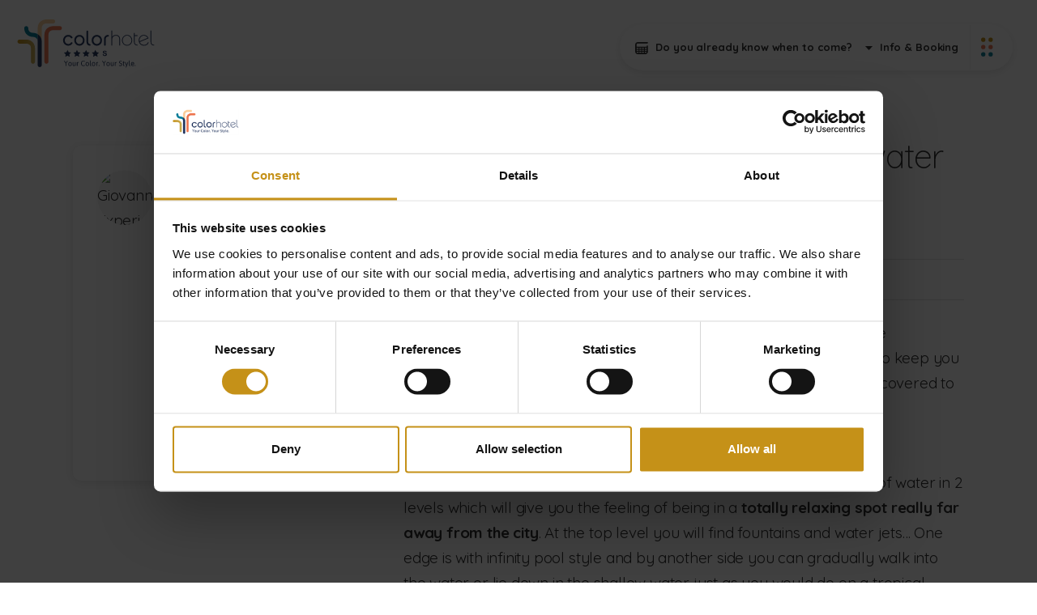

--- FILE ---
content_type: text/html; charset=UTF-8
request_url: https://www.colorhotel.it/en/an-oasis-in-bardolino-turquoise-water-and-tropical-green
body_size: 18791
content:
<!DOCTYPE html>

		<!--[if lt IE 7]> <html class="no-js lt-ie9 lt-ie8 lt-ie7" lang="en"> <![endif]-->
		<!--[if IE 7]>    <html class="no-js lt-ie9 lt-ie8" lang="en"> <![endif]-->
		<!--[if IE 8]>    <html class="no-js lt-ie9" lang="en"> <![endif]-->
		<!--[if gt IE 8]><!--> <html class="no-js" lang="en"> <!--<![endif]-->
		<head>
		<title>An oasis in Bardolino</title>
		    
		<meta name="keywords" content="Hotel Bardolino, Bardolino hotel, 4 star hotel Bardolino, four star hotel Bardolino, hotel Bardolino romantic, family-friendly hotel Bardolino, Bardolino family">
		<meta name="description" content="Do you already know the tropical oasis of Bardolino? It is right at the ColorHotel and it is made up by 3 outdoor pools, which are designed to keep you fresh">
<meta itemprop="name" content="An oasis in Bardolino">
<meta itemprop="description" content="Do you already know the tropical oasis of Bardolino? It is right at the ColorHotel and it is made up by 3 outdoor pools, which are designed to keep you fresh">
<meta id="og_image" property="og:image" content="https://www.colorhotel.it/files/anteprima/1920/05072017-dsc0566,1066.jpg?WebbinsCacheCounter=1" />
<link id="link_image_src" rel="image_src" href="https://www.colorhotel.it/files/anteprima/1920/05072017-dsc0566,1066.jpg?WebbinsCacheCounter=1">
<meta name="image" content="https://www.colorhotel.it/files/anteprima/1920/05072017-dsc0566,1066.jpg?WebbinsCacheCounter=1"><meta itemprop="image" content="https://www.colorhotel.it/files/anteprima/1920/05072017-dsc0566,1066.jpg?WebbinsCacheCounter=1"><!-- Twitter -->
		    <meta name="twitter:card" content="summary">
		    <meta name="twitter:title" content="An oasis in Bardolino">
		    <meta name="twitter:description" content="Do you already know the tropical oasis of Bardolino? It is right at the ColorHotel and it is made up by 3 outdoor pools, which are designed to keep you fresh"><meta property="article:tag" content="Hotel Bardolino, Bardolino hotel, 4 star hotel Bardolino, four star hotel Bardolino, hotel Bardolino romantic, family-friendly hotel Bardolino, Bardolino family" />
<meta property="article:section" content="" />
<meta property="article:published_time" content="2019-03-04T00:00:00+00:00" />
<meta property="article:modified_time" content="2019-03-04T00:00:00+00:00" />
<meta http-equiv="content-type" content="text/html;charset=UTF-8">
<meta http-equiv="X-UA-Compatible" content="IE=edge">
<meta name="viewport" content="width=device-width, initial-scale=1, user-scalable=no">
<meta name="format-detection" content="telephone=no">
<meta name="country" content="italy">
<meta name="page-topic" content="Travel">
<meta name="robots" content="NOODP">
<meta name="msnbot" content="NOODP">
<meta name="googlebot" content="NOODP"> 
<meta name="revisit-after" content="7 days">
<meta name="rating" content="All">
<link rel="icon" href="https://www.colorhotel.it/files/getbyname/favicon.ico" type="image/x-icon">
<link rel="apple-touch-icon" href="https://www.colorhotel.it/files/getbyname/apple-touch-icon.png"/>
<!--
KK  KK UU   UU MM    MM BBBBB   EEEEEEE 
KK KK  UU   UU MMM  MMM BB   B  EE      
KKKK   UU   UU MM MM MM BBBBBB  EEEEE   
KK KK  UU   UU MM    MM BB   BB EE      
KK  KK  UUUUU  MM    MM BBBBBB  EEEEEEE

web marketing e nuove tecnologie
--><link rel="canonical" href="https://www.colorhotel.it/en/an-oasis-in-bardolino-turquoise-water-and-tropical-green" />
<!-- Open Graph general (Facebook, Pinterest & Google+) -->
        		<meta name="og:title" content="An oasis in Bardolino">
        		<meta name="og:description" content="Do you already know the tropical oasis of Bardolino? It is right at the ColorHotel and it is made up by 3 outdoor pools, which are designed to keep you fresh">
        		<meta name="og:url" content="https://www.colorhotel.it/en/an-oasis-in-bardolino-turquoise-water-and-tropical-green">
        		<meta name="og:site_name" content="https://www.colorhotel.it/">
        		<meta name="og:locale" content="en_GB">
        		<meta name="og:type" content="website">
 <script id="Cookiebot" src="https://consent.cookiebot.com/uc.js" data-cbid="c8f6bd0a-bb7c-4ddb-baf6-901408d4cadd" data-blockingmode="auto" data-culture="EN" type="text/javascript"></script><!-- INCLUDE: GOOGLE_RECAPTCHA_INCLUDE-->
<!--GOOGLE_RECAPTCHA_INCLUDE-->

<script data-cookieconsent="ignore" type="text/javascript">
	function loadRecatpcha() {
		const head=document.getElementsByTagName('head')[0];
	    let script=document.createElement('script');
	    script.type='text/javascript';
	    script.src="https://www.google.com/recaptcha/api.js?hl=EN";
	    head.appendChild(script);
	    return script;
	}
	
	function getWidgetId(elementId) {
		return document.querySelector('.recaptcha[data-id="grecaptcha_'+elementId+'"]').getAttribute("widgetid");
	}
</script>

	<script data-cookieconsent="ignore">
	document.addEventListener("DOMContentLoaded", function(event) {
		$(".show_comp_link").remove();
	});
	</script>
	
	<script data-cookieconsent="ignore" src="https://cdnjs.cloudflare.com/ajax/libs/dot/1.1.3/doT.min.js" integrity="sha256-0Mj4wysSsxKrjqVsgnOgOeRZbPreFi/T3+zb+cyR7Jw=" crossorigin="anonymous"></script>	
	
	
	
	<!-- nodo:webbins-deployment-node2-ro1-k8s-8556c965d-xntrt-->
</head> 

<body data-spy="scroll" data-target=".navbar-top-menu" id="top" class="freeze iubenda-disabled">
     <div id="preloader" style="display: block; z-index: 20000; position: fixed; width: 100vw; height: 100vh; top: 0; bottom: 0; right: 0; left: 0; background-color: #fff;"></div>
 
    <!-- INCLUDE: TEMP_MAIN_MENU-->

<!-- Overlay menu -->
<div class="fullscreen-menu-container" id="fullscreen_menu_container">
    <div id="close_menu_button" class="close-menu"></div>
    <nav class="fullscreen-menu navbar-top-menu">

        <div class="menu-header">
            <a title="homepage" href="https://www.colorhotel.it/en" class="menu-brand">
                <img src="https://www.colorhotel.it/files/getbyname/microbrand.svg?WebbinsCacheVersion=7" height="44" width="47" alt="Home" title="Home"/>
            </a>
            <dl class="side-lang">
            	
                <dt>
                    <a  title="Ita" href="https://www.colorhotel.it/it/loasi-di-bardolino-acqua-cristallina-e-verde-tropicale">
		                  Ita
                    </a>
                </dt>
                
                <dt>
                    <a  title="Eng" href="https://www.colorhotel.it/en/an-oasis-in-bardolino-turquoise-water-and-tropical-green">
		                  Eng
                    </a>
                </dt>
                
                <dt>
                    <a  title="Deu" href="https://www.colorhotel.it/de/die-oase-von-bardolino-türkises-wasser-und-tropisches-grü">
		                  Deu
                    </a>
                </dt>
                
                <dt>
                    <a  title="Ned" href="https://www.colorhotel.it/nl/an-oasis-in-bardolino-turquoise-water-and-tropical-green">
		                  Ned
                    </a>
                </dt>
                
            </dl>
        </div>
        
        <div class="side-date">
            <a href="#02" target="_hotelpop_one" class="showContentWindow no-hide click-close" title="Set a date"><img src="https://www.colorhotel.it/files/getbyname/icon-calendar.svg?WebbinsCacheVersion=6" alt="Set a date" title="Set a date"/><span class="riepilogo-data-selezionata"></span></a>
        </div>
        
        <div class="menu-container">
            <div class="row">
                <div class="col-sm-6">
                    <ul class="fullscreen-list">
                        
                        	
                    	    <li>
                    	    	
                            	<a title="We at Color" href="https://www.colorhotel.it/en/we-at-color">We at Color</a>
                            	
                        	</li>
                        
                    	
                        	<li class="divider"></li>
                    	    <li>
                    	    	
                            	<a title="Rooms and Suites" href="https://www.colorhotel.it/en/rooms-and-suites">Rooms and Suites</a>
                            	
                        	</li>
                        
                    	
                        	
                    	    <li>
                    	    	
                            	<a title="Gourmet" href="https://www.colorhotel.it/en/gourmet">Gourmet</a>
                            	
                        	</li>
                        
                    	
                        	
                    	    <li>
                    	    	
                            	<a title="Swimming pools" href="https://www.colorhotel.it/en/swimming-pools">Swimming pools</a>
                            	
                        	</li>
                        
                    	
                        	<li class="divider"></li>
                    	    <li>
                    	    	
                            	<a title="Wellness" href="https://www.colorhotel.it/en/wellness">Wellness</a>
                            	
                        	</li>
                        
                    	
                        	<li class="divider"></li>
                    	    <li>
                    	    	
                            	<a title="Services" href="https://www.colorhotel.it/en/services">Services</a>
                            	
                        	</li>
                        
                    	
                        	
                    	    <li>
                    	    	
                            	<a title="Breakfast" href="https://www.colorhotel.it/en/breakfast">Breakfast</a>
                            	
                        	</li>
                        
                    	
                        	<li class="divider"></li>
                    	    <li>
                    	    	
                            	<a title="Offers" href="https://www.colorhotel.it/en/offers" class="track_evento" data-evento="Clic su Vedi offerte" data-tipo="Interazione" data-label="Menu">Offers</a>
                            	
                        	</li>
                        
                    	
                        	
                    	    <li>
                    	    	
                            	<a title="Voucher, Gift & more" href="https://www.colorhotel.it/en/voucher-gift-and-more">Voucher, Gift & more</a>
                            	
                        	</li>
                        
                    	
                        	
                    	    <li>
                    	    	
                            	<a title="Experiences" href="https://www.colorhotel.it/en/experiences">Experiences</a>
                            	
                        	</li>
                        
                    	
                        	
                    	    <li>
                    	    	
                            	<a title="Events" href="https://www.colorhotel.it/en/events">Events</a>
                            	
                        	</li>
                        
                    	
                        	<li class="divider"></li>
                    	    <li>
                    	    	
                            	<a title="Color Magazine" href="https://www.colorhotel.it/en/color-magazine">Color Magazine</a>
                            	
                        	</li>
                        
                    	
                        	
                    	    <li>
                    	    	
                            	<a title="Where we are" href="https://www.colorhotel.it/en/where-we-are">Where we are</a>
                            	
                        	</li>
                        
                    	
                    </ul>
                </div>
                <div class="col-sm-6">
                    <a href="https://booking.colorhotel.it/book/simple/step1?layout=8545&hotel=40475&currency=EUR&lang=en&guesttypes[0][12712]=2&ages[0][12712]=18" target="_blank" class="btn btn-default rainbow btn-block action-booking" data-evento="Clic su Prenota" data-tipo="Interazione" data-label="Menu">Booking</a>
                    <a href="#00" target="_infopop" class="btn btn-second btn-block showContentWindow click-close action-info" data-evento="Clic su Richiesta" data-tipo="Interazione" data-label="Menu">Request information</a>
                    <address>
                    	<p><b>ColorHotel</b><br /> via S. Cristina, 5<br /> 37011 Bardolino (VR) <br /> T <a href="tel:+39 045 6210857">+39 045 6210857<br /></a>F +39 045 6212697</p>
<p></p>
<p><a href="mailto:info@colorhotel.it">info@colorhotel.it</a></p>
                    </address>
                    <div class="menu-socials">
                        <a href="https://www.colorhotel.it/instagram" rel="noopener noreferrer" title="Instagram">
                            <img src="https://www.colorhotel.it/files/getbyname/icon-instagram-menu.svg?WebbinsCacheVersion=6" width="35" height="35" alt="Instagram" title="Instagram"/>
                        </a>
                        <a href="https://www.colorhotel.it/facebook" rel="noopener noreferrer" title="Facebook">
                            <img src="https://www.colorhotel.it/files/getbyname/icon-facebook-menu.svg?WebbinsCacheVersion=6" width="35" height="35" alt="Facebook" title="Facebook"/>
                        </a>
                    </div>
                </div>
            </div>
        </div>

    </nav>
</div>
	<!-- INCLUDE: TEMP_TOP_MENU-->
<a title="logo" href="https://www.colorhotel.it/en" class="brand"></a>

<!--Top menu bar-->
<nav class="main-navigation">
    <div class="fixed-main-menu">
        <div class="container">
            <ul class="anim-menu">
            	
                <li>
                    <a title="We at Color" href="https://www.colorhotel.it/en/we-at-color" >
                       We at Color
                    </a>
                </li>
                
                <li>
                    <a title="Rooms and Suites" href="https://www.colorhotel.it/en/rooms-and-suites" >
                       Rooms and Suites
                    </a>
                </li>
                
                <li>
                    <a title="Experiences" href="https://www.colorhotel.it/en/experiences" >
                       Experiences
                    </a>
                </li>
                
            </ul>
        </div>
    </div>
</nav>
<!--top menu bar end-->

<div class="mobile-menu">
    <dl>
		
        <!--<dt>-->
        <!--    <a href="#" class="link-cart toggle_sidecart" title="Carrello">-->
        <!--        <img src="https://www.colorhotel.it/files/getbyname/icon-cart.svg?WebbinsCacheVersion=6" alt="Carrello" title="Carrello"/>-->
        <!--        <div class="incart"></div>-->
        <!--    </a>-->
        <!--</dt>-->
        <!--<dt>-->
        <!--    <a href="#" target="_loginpop" title="Account" class="dropdown-toggle showContentWindow" data-toggle="dropdown" aria-haspopup="true" aria-expanded="false">-->
        <!--        <img src="https://www.colorhotel.it/files/getbyname/icon-user.svg?WebbinsCacheVersion=6" alt="Profilo" title="Profilo"/>-->
        <!--    </a>-->
        <!--    <div class="dropdown-menu">-->
        <!--        <a title="drop" class="dropdown-item" href="#">Modifica dati</a>-->
        <!--        <a title="drop" class="dropdown-item" href="#">Archivio acquisti</a>-->
        <!--        <a title="drop" class="dropdown-item" href="#">Esci</a>-->
        <!--    </div>-->
        <!--</dt>-->
        
        
        <dt class="d-none d-md-inline-block">
            <a href="#04" target="_hotelpop_one" title="Imposta data" class="no-hide showContentWindow">
                <img src="https://www.colorhotel.it/files/getbyname/icon-calendar.svg?WebbinsCacheVersion=6" class="calendar-icon" alt="Imposta data" title="Imposta data"/>
                <span class="riepilogo-data-selezionata"></span>
            </a>
        </dt>
        
        <dt class="d-micro-none">
            <a href="#" target="_loginpop" title="Account" class="dropdown-toggle showContentWindow" data-toggle="dropdown" aria-haspopup="true" aria-expanded="false">
                <img src="https://www.colorhotel.it/files/getbyname/icon-drop.svg?WebbinsCacheVersion=6" alt="Info e booking" title="Info e booking"/>
                <span>Info & Booking</span>
            </a>
            <div class="dropdown-menu">
                <a title="Book now" target="_blank" class="dropdown-item action-booking track_evento" href="https://booking.colorhotel.it/book/simple/step1?layout=8545&hotel=40475&currency=EUR&lang=en&guesttypes[0][12712]=2&ages[0][12712]=18" data-evento="Clic su Prenota" data-tipo="Interazione" data-label="Menu">Book now</a>
                <a title="Request information" class="dropdown-item action-info showContentWindow track_evento" href="#01" target="_infopop" data-evento="Clic su Richiesta" data-tipo="Interazione" data-label="Menu">Request information</a>
                
            </div>
        </dt>

        <dt>
            <a title="menu" id="toggle_fullscreen_menu"></a>
        </dt>
    </dl>
</div>    <!-- close-menu-container! -->
    <div class="close-menu-container">

		<!-- INCLUDE: TEMP_HEADER_DEFAULT-->

<script data-cookieconsent="ignore">
	document.addEventListener('DOMContentLoaded', function(event) {
		$("body").removeClass("foto-header");
		$("body").addClass("no-header");
	});
</script>

        <!-- start main content -->
        <main>
			<!-- INCLUDE: EVENTI_DETTAGLIO-->
 <!-- id categoria 1 oppure 2 -->




<section class="standard-box t-padding-xxl b-padding-xl" id="start-content">
    <div class="container mb-5">
        <div class="row">
            <div class="col-xl-4 col-lg-5 mb-5 order-lg-1 order-2" data-sticky-container>
            	
                <div class="side-staff fixer" data-margin-top="180" data-margin-bottom="0" data-sticky-for="991">
                    <div class="form-row">
                        <div class="col-4 pr-4">
                            <div class="set-img set-round">
                                <figure>
                                	
                                    <img alt="Giovanna,Guest Experience Manager" title="Giovanna,Guest Experience Manager" class="lazy-img" data-maxwidth="250" data-img="https://www.colorhotel.it/files/anteprima/600/giovanna-guest-experience-manager,2582.jpg?WebbinsCacheCounter=1">
                                    
                                </figure>
                            </div>
                        </div>
                        <div class="col-8">
                            <div class="form-row">
                                <div class="col-12 staff">
                                    <h4>Giovanna</h4>
                                    <p><i>Guest Experience Manager</i></p>
                                </div>
                            </div>
                            <p class="smaller">
                                <p>&ldquo;I am a lending hand. I make sure that customers get all the attention they need and fully enjoy their holiday.&rdquo;</p>
                            </p>
                            <button class="btn btn-default rainbow chiedi showContentWindow" target="_infopop_chiedi" data-nome="Giovanna" data-ruolo="Guest Experience Manager" data-evento="Clic su Chiedi" data-tipo="Interazione" data-label="Giovanna">Ask me</button>
                        </div>
                    </div>
                </div>
                
            </div>
            <div class="col-xl-8 col-lg-7 pl-lg-5 order-lg-2 order-1">
                <header>
                    <h1 class="stripes">
                        An oasis in Bardolino: turquoise water and tropical green!
                    </h1>
                    <div class="date-time date-in-page">
                        <span><i><img src="https://www.colorhotel.it/files/getbyname/icon-cal.svg?WebbinsCacheVersion=7" alt="Publication date" title="Publication date"></i>Publication date: Monday  4 March 2019</span>
                        <span><i><img src="https://www.colorhotel.it/files/getbyname/icon-clock.svg?WebbinsCacheVersion=7" alt=" Reading time" title=" Reading time"></i> Reading time: 1 minutes</span>
                    </div>
                </header>
                <div class="mce-content-body">
                    <p>Do you already know the <b>tropical oasis of Bardolino</b>? It is right at the ColorHotel and it is made up by 3 outdoor pools, which are designed to keep you fresh during the sunny summer days, and one Whirlpool heated and covered to enjoy relaxing moment at the perfect water temperature!</p>
<p></p>
<p><b>Sun Bay Pool</b></p>
<p></p>
<p>It&rsquo;s the <b>biggest outdoor pool in Bardolino</b> and it&rsquo;s a wonderful body of water in 2 levels which will give you the feeling of being in a <b>totally relaxing spot really far away from the city</b>. At the top level you will find fountains and water jets&hellip; One edge is with infinity pool style and by another side you can gradually walk into the water or lie down in the shallow water just as you would do on a tropical beach!</p>
<p></p>
<p>The lower level is a exciting as the upper one: it is wide and perfect for swimming&hellip; Here you find the sparkling <b>Sun Bay Bar</b>: just have a sit on a pool bar stool, sip your colored drink directly in the pool and enjoy good music&hellip; <b>You will find yourself living the holiday you were dreaming of</b>&hellip;</p>
<p></p>
<p>Sun Bay Pool is surrounded by the Park: <b>a very green garden of palms, oleanders and other tropical trees,</b> with plenty of sun umbrellas, sun loungers and a cozy corner with hammocks for you to relax and unwind. Up to May and again starting from September <b>Sun Bay Pool is&nbsp; heated to 28&deg;C</b>.</p>
<p></p>
<p>Don&rsquo;t miss out our Lagoon Pool, Blu Pool and <a href="https://www.colorhotel.it/nl/magazine/samsara-whirlpool-when-water-does-good-to-body-and-soul...">Samsara Whirlpool</a>!</p>
                    
                    
                    
				    <!-- gallery with switch -->
				    <div class="gallery-wrapper">
				        <div class="gallery-switch">
				            <img src="https://www.colorhotel.it/files/getbyname/gallery-toggle.svg?WebbinsCacheVersion=6" width="67" height="37" alt="Cambia vista" title="Cambia vista"/>
				        </div>
				        <div class="slider-in-content slider-gallery">
				        	
				            <figure class="img-rect lazy-background" data-maxwidth="1200" data-background="https://www.colorhotel.it/files/anteprima/800/05072017-dsc0566,1066.jpg?WebbinsCacheCounter=1">
				                <img class="lazy-img" data-img="https://www.colorhotel.it/files/anteprima/800/05072017-dsc0566,1066.jpg?WebbinsCacheCounter=1" data-maxwidth="1200" alt="" title="An oasis in Bardolino: turquoise water and tropical green!">
				                
				            </figure>
							
				        </div>
				        <div class="grid-gallery">
				            <div class="form-row">
								
				                <div class="col-4">
				                    <a href="https://www.colorhotel.it/files/anteprima/800/05072017-dsc0566,1066.jpg?WebbinsCacheCounter=1" data-fancybox="gallery" class="img-square lazy-background" data-maxwidth="1200" data-background="https://www.colorhotel.it/files/anteprima/600/05072017-dsc0566,1066.jpg?WebbinsCacheCounter=1">
				                        <img class="lazy-img" data-img="https://www.colorhotel.it/files/anteprima/600/05072017-dsc0566,1066.jpg?WebbinsCacheCounter=1" data-maxwidth="1200" alt="" title="">
				                        
				                    </a>
				                </div>
				                
				            </div>
				        </div>
				    </div>
					
                    
                    <!-- video embed -->
                    
                    
                    
                    <p>
                        We introduce you to one of our 4 pools! 2/4
                    </p>
                    
                </div>
            </div>
        </div>
    </div>
</section>

<!-- INCLUDE: TEMP_MAGAZINE_SLIDER-->

<section class="opt-box-one light-gradient-top t-padding-xxl b-padding-xxl">
    <div class="full-page-slider-wrapper">
        <div class="container mb-4">
            <div class="row">
                <div class="col-12">
                    <h2> Read also</h2>
                </div>

            </div>
        </div>
        <div class="container-wide">
            <div class="wide-slider">
            	
                <div class="big-card-item">
                    <a href="https://www.colorhotel.it/en/the-legend-of-the-knot-of-love-in-borghetto-sul-mincio" title="best-of" class="set-img set-rect set-shadow">
                        <figure>
                            <template class="template_scroll">
                            	
                                <img alt="The legend of the knot of love in Borghetto sul Mincio" title="The legend of the knot of love in Borghetto sul Mincio" class="lazy-img" data-maxwidth="500" data-img="https://www.colorhotel.it/files/anteprima/800/valeggio1-2-1024x678-1,2754.jpeg?WebbinsCacheCounter=1">
                                
                            </template>
                        </figure>
                        
                        <div class="staff-on-card">
                            <div class="set-img set-round">
                                <figure>
                                	
                                    <img alt="Sabrina, Front Office Manager" title="Sabrina, Front Office Manager" class="lazy-img" data-maxwidth="250" data-img="https://www.colorhotel.it/files/anteprima/400/sabrina-front-office-manager-1,2771.jpg?WebbinsCacheCounter=1">
                                    
                                </figure>
                            </div>
                        </div>
                        
                    </a>
                    <div class="big-card-desc">
                        <div class="row">
                            <div class="col-12">
                                <h3>
                                    The legend of the knot of love in Borghetto sul Mincio
                                </h3>
                                <div class="date-time date-in-slider mt-3">
                                    <span><i><img src="https://www.colorhotel.it/files/getbyname/icon-cal.svg?WebbinsCacheVersion=7" alt="Publication date" title="Publication date"></i>Publication date: Monday  2 February 2026</span>
                                </div>
                                <div class="form-row">
                                    <div class="col-12 text-right">
                                        <a href="https://www.colorhotel.it/en/the-legend-of-the-knot-of-love-in-borghetto-sul-mincio" class="btn btn-default rainbow btn-sm action-booking">Read</a>
                                    </div>
                                </div>
                            </div>
                        </div>
                    </div>
                </div>
                
                <div class="big-card-item">
                    <a href="https://www.colorhotel.it/en/3-good-reasons-to-come-to-colorhotel" title="best-of" class="set-img set-rect set-shadow">
                        <figure>
                            <template class="template_scroll">
                            	
                                <img alt="3 good reasons to come to ColorHotel" title="3 good reasons to come to ColorHotel" class="lazy-img" data-maxwidth="500" data-img="https://www.colorhotel.it/files/anteprima/800/color-hotel-piscine,1364.jpg?WebbinsCacheCounter=1">
                                
                            </template>
                        </figure>
                        
                        <div class="staff-on-card">
                            <div class="set-img set-round">
                                <figure>
                                	
                                    <img alt="FabioResident Manager" title="FabioResident Manager" class="lazy-img" data-maxwidth="250" data-img="https://www.colorhotel.it/files/anteprima/400/fabio-resident-manager,2529.jpg?WebbinsCacheCounter=1">
                                    
                                </figure>
                            </div>
                        </div>
                        
                    </a>
                    <div class="big-card-desc">
                        <div class="row">
                            <div class="col-12">
                                <h3>
                                    3 good reasons to come to ColorHotel
                                </h3>
                                <div class="date-time date-in-slider mt-3">
                                    <span><i><img src="https://www.colorhotel.it/files/getbyname/icon-cal.svg?WebbinsCacheVersion=7" alt="Publication date" title="Publication date"></i>Publication date: Friday  2 January 2026</span>
                                </div>
                                <div class="form-row">
                                    <div class="col-12 text-right">
                                        <a href="https://www.colorhotel.it/en/3-good-reasons-to-come-to-colorhotel" class="btn btn-default rainbow btn-sm action-booking">Read</a>
                                    </div>
                                </div>
                            </div>
                        </div>
                    </div>
                </div>
                
                <div class="big-card-item">
                    <a href="https://www.colorhotel.it/en/the-subtle-art-of-hospitality-giovanna-s-touch" title="best-of" class="set-img set-rect set-shadow">
                        <figure>
                            <template class="template_scroll">
                            	
                                <img alt="The subtle art of hospitality: Giovanna's touch" title="The subtle art of hospitality: Giovanna's touch" class="lazy-img" data-maxwidth="500" data-img="https://www.colorhotel.it/files/anteprima/800/giovanna-guest-experience-manager,2653.jpg?WebbinsCacheCounter=1">
                                
                            </template>
                        </figure>
                        
                        <div class="staff-on-card">
                            <div class="set-img set-round">
                                <figure>
                                	
                                    <img alt="Giovanna,Guest Experience Manager" title="Giovanna,Guest Experience Manager" class="lazy-img" data-maxwidth="250" data-img="https://www.colorhotel.it/files/anteprima/400/giovanna-guest-experience-manager,2582.jpg?WebbinsCacheCounter=1">
                                    
                                </figure>
                            </div>
                        </div>
                        
                    </a>
                    <div class="big-card-desc">
                        <div class="row">
                            <div class="col-12">
                                <h3>
                                    The subtle art of hospitality: Giovanna's touch
                                </h3>
                                <div class="date-time date-in-slider mt-3">
                                    <span><i><img src="https://www.colorhotel.it/files/getbyname/icon-cal.svg?WebbinsCacheVersion=7" alt="Publication date" title="Publication date"></i>Publication date: Tuesday 30 September 2025</span>
                                </div>
                                <div class="form-row">
                                    <div class="col-12 text-right">
                                        <a href="https://www.colorhotel.it/en/the-subtle-art-of-hospitality-giovanna-s-touch" class="btn btn-default rainbow btn-sm action-booking">Read</a>
                                    </div>
                                </div>
                            </div>
                        </div>
                    </div>
                </div>
                
                <div class="big-card-item">
                    <a href="https://www.colorhotel.it/en/lake-garda-an-open-air-gym-for-sport-nature-and-freedom" title="best-of" class="set-img set-rect set-shadow">
                        <figure>
                            <template class="template_scroll">
                            	
                                <img alt="Lake Garda, an open-air gym for sport, nature and freedom" title="Lake Garda, an open-air gym for sport, nature and freedom" class="lazy-img" data-maxwidth="500" data-img="https://www.colorhotel.it/files/anteprima/800/bardolino,2619.jpg?WebbinsCacheCounter=1">
                                
                            </template>
                        </figure>
                        
                        <div class="staff-on-card">
                            <div class="set-img set-round">
                                <figure>
                                	
                                    <img alt="LauraPersonal Trainer" title="LauraPersonal Trainer" class="lazy-img" data-maxwidth="250" data-img="https://www.colorhotel.it/files/anteprima/400/12,1856.jpg?WebbinsCacheCounter=1">
                                    
                                </figure>
                            </div>
                        </div>
                        
                    </a>
                    <div class="big-card-desc">
                        <div class="row">
                            <div class="col-12">
                                <h3>
                                    Lake Garda, an open-air gym for sport, nature and freedom
                                </h3>
                                <div class="date-time date-in-slider mt-3">
                                    <span><i><img src="https://www.colorhotel.it/files/getbyname/icon-cal.svg?WebbinsCacheVersion=7" alt="Publication date" title="Publication date"></i>Publication date: Sunday 25 May 2025</span>
                                </div>
                                <div class="form-row">
                                    <div class="col-12 text-right">
                                        <a href="https://www.colorhotel.it/en/lake-garda-an-open-air-gym-for-sport-nature-and-freedom" class="btn btn-default rainbow btn-sm action-booking">Read</a>
                                    </div>
                                </div>
                            </div>
                        </div>
                    </div>
                </div>
                
                <div class="big-card-item">
                    <a href="https://www.colorhotel.it/en/surprise-your-loved-one" title="best-of" class="set-img set-rect set-shadow">
                        <figure>
                            <template class="template_scroll">
                            	
                                <img alt="Surprise your loved one" title="Surprise your loved one" class="lazy-img" data-maxwidth="500" data-img="https://www.colorhotel.it/files/anteprima/800/persona-del-cuore-blogmaggio,2596.jpg?WebbinsCacheCounter=1">
                                
                            </template>
                        </figure>
                        
                        <div class="staff-on-card">
                            <div class="set-img set-round">
                                <figure>
                                	
                                    <img alt="Giovanna,Guest Experience Manager" title="Giovanna,Guest Experience Manager" class="lazy-img" data-maxwidth="250" data-img="https://www.colorhotel.it/files/anteprima/400/giovanna-guest-experience-manager,2582.jpg?WebbinsCacheCounter=1">
                                    
                                </figure>
                            </div>
                        </div>
                        
                    </a>
                    <div class="big-card-desc">
                        <div class="row">
                            <div class="col-12">
                                <h3>
                                    Surprise your loved one
                                </h3>
                                <div class="date-time date-in-slider mt-3">
                                    <span><i><img src="https://www.colorhotel.it/files/getbyname/icon-cal.svg?WebbinsCacheVersion=7" alt="Publication date" title="Publication date"></i>Publication date: Friday  2 May 2025</span>
                                </div>
                                <div class="form-row">
                                    <div class="col-12 text-right">
                                        <a href="https://www.colorhotel.it/en/surprise-your-loved-one" class="btn btn-default rainbow btn-sm action-booking">Read</a>
                                    </div>
                                </div>
                            </div>
                        </div>
                    </div>
                </div>
                
                <div class="big-card-item">
                    <a href="https://www.colorhotel.it/en/4-reasons-to-come-to-la-veranda-del-color-gourmet-restaurant-in-bardolino" title="best-of" class="set-img set-rect set-shadow">
                        <figure>
                            <template class="template_scroll">
                            	
                                <img alt="4 reasons to come to La Veranda del Color Gourmet Restaurant in Bardolino" title="4 reasons to come to La Veranda del Color Gourmet Restaurant in Bardolino" class="lazy-img" data-maxwidth="500" data-img="https://www.colorhotel.it/files/anteprima/800/dessert-gourmet,2581.jpg?WebbinsCacheCounter=1">
                                
                            </template>
                        </figure>
                        
                        <div class="staff-on-card">
                            <div class="set-img set-round">
                                <figure>
                                	
                                    <img alt="Fabio, Executive Chef “La Veranda del Color”" title="Fabio, Executive Chef “La Veranda del Color”" class="lazy-img" data-maxwidth="250" data-img="https://www.colorhotel.it/files/anteprima/400/3,1857.jpg?WebbinsCacheCounter=1">
                                    
                                </figure>
                            </div>
                        </div>
                        
                    </a>
                    <div class="big-card-desc">
                        <div class="row">
                            <div class="col-12">
                                <h3>
                                    4 reasons to come to La Veranda del Color Gourmet Restaurant in Bardolino
                                </h3>
                                <div class="date-time date-in-slider mt-3">
                                    <span><i><img src="https://www.colorhotel.it/files/getbyname/icon-cal.svg?WebbinsCacheVersion=7" alt="Publication date" title="Publication date"></i>Publication date: Tuesday  1 April 2025</span>
                                </div>
                                <div class="form-row">
                                    <div class="col-12 text-right">
                                        <a href="https://www.colorhotel.it/en/4-reasons-to-come-to-la-veranda-del-color-gourmet-restaurant-in-bardolino" class="btn btn-default rainbow btn-sm action-booking">Read</a>
                                    </div>
                                </div>
                            </div>
                        </div>
                    </div>
                </div>
                
                <div class="big-card-item">
                    <a href="https://www.colorhotel.it/en/your-suite-your-sanctuary-designed-just-for-you" title="best-of" class="set-img set-rect set-shadow">
                        <figure>
                            <template class="template_scroll">
                            	
                                <img alt="Your suite, your sanctuary: designed just for you" title="Your suite, your sanctuary: designed just for you" class="lazy-img" data-maxwidth="500" data-img="https://www.colorhotel.it/files/anteprima/800/mosaico-style-1a,1888.jpg?WebbinsCacheCounter=1">
                                
                            </template>
                        </figure>
                        
                        <div class="staff-on-card">
                            <div class="set-img set-round">
                                <figure>
                                	
                                    <img alt="FabioResident Manager" title="FabioResident Manager" class="lazy-img" data-maxwidth="250" data-img="https://www.colorhotel.it/files/anteprima/400/fabio-resident-manager,2529.jpg?WebbinsCacheCounter=1">
                                    
                                </figure>
                            </div>
                        </div>
                        
                    </a>
                    <div class="big-card-desc">
                        <div class="row">
                            <div class="col-12">
                                <h3>
                                    Your suite, your sanctuary: designed just for you
                                </h3>
                                <div class="date-time date-in-slider mt-3">
                                    <span><i><img src="https://www.colorhotel.it/files/getbyname/icon-cal.svg?WebbinsCacheVersion=7" alt="Publication date" title="Publication date"></i>Publication date: Tuesday  4 February 2025</span>
                                </div>
                                <div class="form-row">
                                    <div class="col-12 text-right">
                                        <a href="https://www.colorhotel.it/en/your-suite-your-sanctuary-designed-just-for-you" class="btn btn-default rainbow btn-sm action-booking">Read</a>
                                    </div>
                                </div>
                            </div>
                        </div>
                    </div>
                </div>
                
                <div class="big-card-item">
                    <a href="https://www.colorhotel.it/en/3-good-reasons-to-book-your-holiday-in-advance" title="best-of" class="set-img set-rect set-shadow">
                        <figure>
                            <template class="template_scroll">
                            	
                                <img alt="3 good reasons to book your holiday in advance" title="3 good reasons to book your holiday in advance" class="lazy-img" data-maxwidth="500" data-img="https://www.colorhotel.it/files/anteprima/800/colorpeople-mg,2464.jpg?WebbinsCacheCounter=1">
                                
                            </template>
                        </figure>
                        
                        <div class="staff-on-card">
                            <div class="set-img set-round">
                                <figure>
                                	
                                    <img alt="Michela,Booking Manager" title="Michela,Booking Manager" class="lazy-img" data-maxwidth="250" data-img="https://www.colorhotel.it/files/anteprima/400/michela-salesmanager-colorhotel,2363.jpg?WebbinsCacheCounter=1">
                                    
                                </figure>
                            </div>
                        </div>
                        
                    </a>
                    <div class="big-card-desc">
                        <div class="row">
                            <div class="col-12">
                                <h3>
                                    3 good reasons to book your holiday in advance
                                </h3>
                                <div class="date-time date-in-slider mt-3">
                                    <span><i><img src="https://www.colorhotel.it/files/getbyname/icon-cal.svg?WebbinsCacheVersion=7" alt="Publication date" title="Publication date"></i>Publication date: Monday 13 January 2025</span>
                                </div>
                                <div class="form-row">
                                    <div class="col-12 text-right">
                                        <a href="https://www.colorhotel.it/en/3-good-reasons-to-book-your-holiday-in-advance" class="btn btn-default rainbow btn-sm action-booking">Read</a>
                                    </div>
                                </div>
                            </div>
                        </div>
                    </div>
                </div>
                
                <div class="big-card-item">
                    <a href="https://www.colorhotel.it/en/cantina-zeni-the-passion-that-resists-the-passage-of-time" title="best-of" class="set-img set-rect set-shadow">
                        <figure>
                            <template class="template_scroll">
                            	
                                <img alt="Cantina Zeni: the passion that resists the passage of time" title="Cantina Zeni: the passion that resists the passage of time" class="lazy-img" data-maxwidth="500" data-img="https://www.colorhotel.it/files/anteprima/800/zeni-cantinavini,2370.jpg?WebbinsCacheCounter=1">
                                
                            </template>
                        </figure>
                        
                        <div class="staff-on-card">
                            <div class="set-img set-round">
                                <figure>
                                	
                                    <img alt="Giovanna,Guest Experience Manager" title="Giovanna,Guest Experience Manager" class="lazy-img" data-maxwidth="250" data-img="https://www.colorhotel.it/files/anteprima/400/giovanna-guest-experience-manager,2582.jpg?WebbinsCacheCounter=1">
                                    
                                </figure>
                            </div>
                        </div>
                        
                    </a>
                    <div class="big-card-desc">
                        <div class="row">
                            <div class="col-12">
                                <h3>
                                    Cantina Zeni: the passion that resists the passage of time
                                </h3>
                                <div class="date-time date-in-slider mt-3">
                                    <span><i><img src="https://www.colorhotel.it/files/getbyname/icon-cal.svg?WebbinsCacheVersion=7" alt="Publication date" title="Publication date"></i>Publication date: Wednesday 10 April 2024</span>
                                </div>
                                <div class="form-row">
                                    <div class="col-12 text-right">
                                        <a href="https://www.colorhotel.it/en/cantina-zeni-the-passion-that-resists-the-passage-of-time" class="btn btn-default rainbow btn-sm action-booking">Read</a>
                                    </div>
                                </div>
                            </div>
                        </div>
                    </div>
                </div>
                
                <div class="big-card-item">
                    <a href="https://www.colorhotel.it/en/easter-monday-at-colorhotel" title="best-of" class="set-img set-rect set-shadow">
                        <figure>
                            <template class="template_scroll">
                            	
                                <img alt="Easter Monday at ColorHotel" title="Easter Monday at ColorHotel" class="lazy-img" data-maxwidth="500" data-img="https://www.colorhotel.it/files/anteprima/800/12102015799b3747,2060.jpg?WebbinsCacheCounter=1">
                                
                            </template>
                        </figure>
                        
                        <div class="staff-on-card">
                            <div class="set-img set-round">
                                <figure>
                                	
                                    <img alt="Sabrina, Front Office Manager" title="Sabrina, Front Office Manager" class="lazy-img" data-maxwidth="250" data-img="https://www.colorhotel.it/files/anteprima/400/sabrina-front-office-manager-1,2771.jpg?WebbinsCacheCounter=1">
                                    
                                </figure>
                            </div>
                        </div>
                        
                    </a>
                    <div class="big-card-desc">
                        <div class="row">
                            <div class="col-12">
                                <h3>
                                    Easter Monday at ColorHotel
                                </h3>
                                <div class="date-time date-in-slider mt-3">
                                    <span><i><img src="https://www.colorhotel.it/files/getbyname/icon-cal.svg?WebbinsCacheVersion=7" alt="Publication date" title="Publication date"></i>Publication date: Friday  8 March 2024</span>
                                </div>
                                <div class="form-row">
                                    <div class="col-12 text-right">
                                        <a href="https://www.colorhotel.it/en/easter-monday-at-colorhotel" class="btn btn-default rainbow btn-sm action-booking">Read</a>
                                    </div>
                                </div>
                            </div>
                        </div>
                    </div>
                </div>
                
                <div class="big-card-item">
                    <a href="https://www.colorhotel.it/en/the-colorhotel-young-team-take-a-leap-into-the-future" title="best-of" class="set-img set-rect set-shadow">
                        <figure>
                            <template class="template_scroll">
                            	
                                <img alt="The ColorHotel Young Team take a leap into the future" title="The ColorHotel Young Team take a leap into the future" class="lazy-img" data-maxwidth="500" data-img="https://www.colorhotel.it/files/anteprima/800/young-team,2260.jpg?WebbinsCacheCounter=1">
                                
                            </template>
                        </figure>
                        
                        <div class="staff-on-card">
                            <div class="set-img set-round">
                                <figure>
                                	
                                    <img alt="ClaudioGeneral Manager" title="ClaudioGeneral Manager" class="lazy-img" data-maxwidth="250" data-img="https://www.colorhotel.it/files/anteprima/400/13,1861.jpg?WebbinsCacheCounter=1">
                                    
                                </figure>
                            </div>
                        </div>
                        
                    </a>
                    <div class="big-card-desc">
                        <div class="row">
                            <div class="col-12">
                                <h3>
                                    The ColorHotel Young Team take a leap into the future
                                </h3>
                                <div class="date-time date-in-slider mt-3">
                                    <span><i><img src="https://www.colorhotel.it/files/getbyname/icon-cal.svg?WebbinsCacheVersion=7" alt="Publication date" title="Publication date"></i>Publication date: Sunday 11 February 2024</span>
                                </div>
                                <div class="form-row">
                                    <div class="col-12 text-right">
                                        <a href="https://www.colorhotel.it/en/the-colorhotel-young-team-take-a-leap-into-the-future" class="btn btn-default rainbow btn-sm action-booking">Read</a>
                                    </div>
                                </div>
                            </div>
                        </div>
                    </div>
                </div>
                
                <div class="big-card-item">
                    <a href="https://www.colorhotel.it/en/colorteam-an-expanding-dynamic-community" title="best-of" class="set-img set-rect set-shadow">
                        <figure>
                            <template class="template_scroll">
                            	
                                <img alt="ColorTeam: an expanding dynamic community" title="ColorTeam: an expanding dynamic community" class="lazy-img" data-maxwidth="500" data-img="https://www.colorhotel.it/files/anteprima/800/nl_gennaio_blog_persone,2256.png?WebbinsCacheCounter=1">
                                
                            </template>
                        </figure>
                        
                        <div class="staff-on-card">
                            <div class="set-img set-round">
                                <figure>
                                	
                                    <img alt="ClaudioGeneral Manager" title="ClaudioGeneral Manager" class="lazy-img" data-maxwidth="250" data-img="https://www.colorhotel.it/files/anteprima/400/13,1861.jpg?WebbinsCacheCounter=1">
                                    
                                </figure>
                            </div>
                        </div>
                        
                    </a>
                    <div class="big-card-desc">
                        <div class="row">
                            <div class="col-12">
                                <h3>
                                    ColorTeam: an expanding dynamic community
                                </h3>
                                <div class="date-time date-in-slider mt-3">
                                    <span><i><img src="https://www.colorhotel.it/files/getbyname/icon-cal.svg?WebbinsCacheVersion=7" alt="Publication date" title="Publication date"></i>Publication date: Wednesday 17 January 2024</span>
                                </div>
                                <div class="form-row">
                                    <div class="col-12 text-right">
                                        <a href="https://www.colorhotel.it/en/colorteam-an-expanding-dynamic-community" class="btn btn-default rainbow btn-sm action-booking">Read</a>
                                    </div>
                                </div>
                            </div>
                        </div>
                    </div>
                </div>
                
            </div>
        </div>
    </div>
</section>


<!-- INCLUDE: TEMP_ESPERIENZE_SLIDER-->


<section class="standard-box t-padding-xxl b-padding-xxl">
    <div class="full-page-slider-wrapper">
        <div class="container mb-4">
            <div class="row">
                <div class="col-12">
                    <h2>Experiences that may interest you</h2>
                </div>

            </div>
        </div>
        <div class="container-wide">
            <div class="wide-slider">
            	
                <div class="big-card-item">
                    <a href="https://www.colorhotel.it/en/sweet-wake-up-stretching" title="best-of" class="set-img set-rect set-shadow">
                        <figure>
                            <template class="template_scroll">
                            	
                                <img alt="Sweet Wake Up Stretching" title="Sweet Wake Up Stretching" class="lazy-img" data-maxwidth="500" data-img="https://www.colorhotel.it/files/anteprima/800/experience---yoga-coaching-1,1403.jpg?WebbinsCacheCounter=1">
                                
                            </template>
                        </figure>
                        <div class="big-card-pricing">
                        	
			                <div class="big-card-pricing">
			                	<h4>Included for ColorGuests</h4>
			                </div>
			                
                        </div>
                    </a>
                    <div class="big-card-desc">
                        <div class="form-row">
                            <div class="col-xl-11">
                                <h3>
                                    <b>Sweet Wake Up Stretching</b>
                                </h3>
                                We await you on the terrace on the 4th floor for a gentle muscle awakening.
Every week we dedicate 30 minutes to stretching.
                            </div>
                            
                            
                            <div class="col-xl-12 text-xl-right t-paddind-s">
                            	<a href="https://www.colorhotel.it/en/sweet-wake-up-stretching" class="btn btn-default rainbow"> See details</a>
                            </div>
                            
                            
                        </div>
                    </div>
                </div>
                
                <div class="big-card-item">
                    <a href="https://www.colorhotel.it/en/aqua-stretching" title="best-of" class="set-img set-rect set-shadow">
                        <figure>
                            <template class="template_scroll">
                            	
                                <img alt="Aqua-Stretching" title="Aqua-Stretching" class="lazy-img" data-maxwidth="500" data-img="https://www.colorhotel.it/files/anteprima/800/dscf0984,2315.jpg?WebbinsCacheCounter=1">
                                
                            </template>
                        </figure>
                        <div class="big-card-pricing">
                        	
			                <div class="big-card-pricing">
			                	<h4>Included for ColorGuests</h4>
			                </div>
			                
                        </div>
                    </a>
                    <div class="big-card-desc">
                        <div class="form-row">
                            <div class="col-xl-11">
                                <h3>
                                    Aqua-Stretching
                                </h3>
                                What could be better than relaxing in the warm water in the Samsara Whirlpool? Every week in our little oasis of well-being,
                            </div>
                            
                            
                            <div class="col-xl-12 text-xl-right t-paddind-s">
                            	<a href="https://www.colorhotel.it/en/aqua-stretching" class="btn btn-default rainbow"> See details</a>
                            </div>
                            
                            
                        </div>
                    </div>
                </div>
                
                <div class="big-card-item">
                    <a href="https://www.colorhotel.it/en/walking-tour-monte-luppia" title="best-of" class="set-img set-rect set-shadow">
                        <figure>
                            <template class="template_scroll">
                            	
                                <img alt="Walking Tour Monte Luppia" title="Walking Tour Monte Luppia" class="lazy-img" data-maxwidth="500" data-img="https://www.colorhotel.it/files/anteprima/800/monte-luppia-colorhotel,2116.jpg?WebbinsCacheCounter=1">
                                
                            </template>
                        </figure>
                        <div class="big-card-pricing">
                        	
			                <div class="big-card-pricing">
			                	<h4>Included for ColorGuests</h4>
			                </div>
			                
                        </div>
                    </a>
                    <div class="big-card-desc">
                        <div class="form-row">
                            <div class="col-xl-11">
                                <h3>
                                    Walking Tour "Monte Luppia"
                                </h3>
                                Our personal trainer, Laura, will guide you to discover Monte Luppia.
A hilly and scenic route that passes through the forest
                            </div>
                            
                            
                            <div class="col-xl-12 text-xl-right t-paddind-s">
                            	<a href="https://www.colorhotel.it/en/walking-tour-monte-luppia" class="btn btn-default rainbow"> See details</a>
                            </div>
                            
                            
                        </div>
                    </div>
                </div>
                
                <div class="big-card-item">
                    <a href="https://www.colorhotel.it/en/-la-rocca" title="best-of" class="set-img set-rect set-shadow">
                        <figure>
                            <template class="template_scroll">
                            	
                                <img alt="La Rocca" title="La Rocca" class="lazy-img" data-maxwidth="500" data-img="https://www.colorhotel.it/files/anteprima/800/esperienze-durante-il-tuo-soggiorno-a-bardolino,694.jpg?WebbinsCacheCounter=1">
                                
                            </template>
                        </figure>
                        <div class="big-card-pricing">
                        	
			                <div class="big-card-pricing">
			                	<h4>Included for ColorGuests</h4>
			                </div>
			                
                        </div>
                    </a>
                    <div class="big-card-desc">
                        <div class="form-row">
                            <div class="col-xl-11">
                                <h3>
                                    "La Rocca"
                                </h3>
                                Every week, we organise an immersive walk through nature, through paths, woods and vineyards. It&rsquo;s the perfect way
                            </div>
                            
                            
                            <div class="col-xl-12 text-xl-right t-paddind-s">
                            	<a href="https://www.colorhotel.it/en/-la-rocca" class="btn btn-default rainbow"> See details</a>
                            </div>
                            
                            
                        </div>
                    </div>
                </div>
                
                <div class="big-card-item">
                    <a href="https://www.colorhotel.it/en/yoga-class" title="best-of" class="set-img set-rect set-shadow">
                        <figure>
                            <template class="template_scroll">
                            	
                                <img alt="Yoga class" title="Yoga class" class="lazy-img" data-maxwidth="500" data-img="https://www.colorhotel.it/files/anteprima/800/yoga---color-hotel,1269.jpg?WebbinsCacheCounter=1">
                                
                            </template>
                        </figure>
                        <div class="big-card-pricing">
                        	
			                <div class="big-card-pricing">
			                	<h4>Included for ColorGuests</h4>
			                </div>
			                
                        </div>
                    </a>
                    <div class="big-card-desc">
                        <div class="form-row">
                            <div class="col-xl-11">
                                <h3>
                                    <b>Yoga class</b>
                                </h3>
                                Yoga is suitable for everyone and is a relaxing practice to loosen the body and connect deeply with oneself.
Every week,
                            </div>
                            
                            
                            <div class="col-xl-12 text-xl-right t-paddind-s">
                            	<a href="https://www.colorhotel.it/en/yoga-class" class="btn btn-default rainbow"> See details</a>
                            </div>
                            
                            
                        </div>
                    </div>
                </div>
                
                <div class="big-card-item">
                    <a href="https://www.colorhotel.it/en/mountain-bike-tour" title="best-of" class="set-img set-rect set-shadow">
                        <figure>
                            <template class="template_scroll">
                            	
                                <img alt="Mountain Bike Tour" title="Mountain Bike Tour" class="lazy-img" data-maxwidth="500" data-img="https://www.colorhotel.it/files/anteprima/800/dscf1479,2058.jpg?WebbinsCacheCounter=1">
                                
                            </template>
                        </figure>
                        <div class="big-card-pricing">
                        	
			                <div class="big-card-pricing">
			                	<h4>Included for ColorGuests</h4>
			                </div>
			                
                        </div>
                    </a>
                    <div class="big-card-desc">
                        <div class="form-row">
                            <div class="col-xl-11">
                                <h3>
                                    <b>Mountain Bike Tour</b>
                                </h3>
                                Pure freedom and fun: grab your mountain bike and helmet and hop on! Discover the most hidden cycling trails&mdash;known
                            </div>
                            
                            
                            <div class="col-xl-12 text-xl-right t-paddind-s">
                            	<a href="https://www.colorhotel.it/en/mountain-bike-tour" class="btn btn-default rainbow"> See details</a>
                            </div>
                            
                            
                        </div>
                    </div>
                </div>
                
            </div>
        </div>
    </div>
</section>


 <!-- id categoria 3 -->

        </main>
        <!-- end main content -->

		<!-- INCLUDE: TEMP_FOOTER-->
<footer id="main-footer" class="opt-box-two t-padding-xxl b-padding-xxl main-footer">
    <div class="container">
        <div class="form-row">
            <div class="col-lg-2 mb-4">
                <img src="https://www.colorhotel.it/files/getbyname/logo-footer.svg?WebbinsCacheVersion=7" class="img-fluid mb-4" width="101" height="91" alt="Color Hotel" title="Color Hotel"/>
            	<br />
            	<img src="https://www.colorhotel.it/files/getbyname/logo-garda-white.png?WebbinsCacheVersion=2" class="img-fluid" width="100" alt="Garda" title="Garda"/>
            </div>
            <div class="col-lg-10 mb-4">
                <dl class="footer-menu">
                	
                    <dt><a title="prenota" target="_hotelpop_one" class="showContentWindow no-hide click-close">Booking</a></dt>
                    
                    
                    	<dt><a title="How to get here" href="https://www.colorhotel.it/en/where-we-are">How to get here</a></dt>
					
                    	<dt><a title="Cancellation policy" href="https://www.colorhotel.it/en/cancellation-policy">Cancellation policy</a></dt>
					
                    	<dt><a title="Terms &amp; conditions" href="https://www.colorhotel.it/en/terms-conditions">Terms &amp; conditions</a></dt>
					
                    	<dt><a title="Webcam" href="https://www.colorhotel.it/en/webcam">Webcam</a></dt>
					
                    	<dt><a title="Press area" href="https://www.colorhotel.it/en/press-area">Press area</a></dt>
					
                    	<dt><a title="Faq" href="https://www.colorhotel.it/en/faq">Faq</a></dt>
					
                    <dt><a title="newsletter" class="showContentWindow bt-newsletter" target="_newsletterpop">Newsletter</a></dt>
                    <dt><a title="privacy" href="https://www.colorhotel.it/privacy" class="coverbox-show">Privacy</a></dt>
                    <dt><a title="cookies" href="https://www.colorhotel.it/cookies">Cookies</a></dt>
                    <dt><a title="Cookies preferences" onclick="window.Cookiebot.show();" href="javascript:void(0);">Cookies preferences</a></dt>
                    <dt><a title="credits" class="showContentWindow" target="_creditpop">Credits</a></dt>
                </dl>
                <hr/>
                <p>&copy; 2026&nbsp;&nbsp;|&nbsp;&nbsp;Color Hotels Group&nbsp;&nbsp;|&nbsp;&nbsp;P.iva: IT04285230233&nbsp;&nbsp;|&nbsp;&nbsp;N° REA: VR-407864
&nbsp;&nbsp;|&nbsp;&nbsp;CIN: IT023006A1SUNKV7VQ&nbsp;&nbsp;|&nbsp;&nbsp;CAPITALE SOCIALE 300.000€&nbsp;&nbsp;|&nbsp;&nbsp;PEC colorhotelsgr@pec.it</p>
                <div class="row">
                	<div class="col-12">
		            	<a href="https://www.colorhotel.it/en/-safe-and-relaxed-at-colorhotel" title="Secure and Clean"><img src="https://www.colorhotel.it/files/getbyname/secure-clean.png" width="140" alt="Secure clean" title="Secure clean"></a>
		            	<a title="Kumbe" class="kumbe-link" target="_blank" rel="noopener noreferrer" href="http://kumbe.it">Made in <span>Kumbe</span> with passion</a>
		            </div>
                </div>
            </div>
            
        </div>
    </div>
</footer>

		
    </div><!-- close-menu-container END -->


    <!-- INCLUDE: TEMP_MODAL_WINDOWS-->

    <!--Form info modal-->
    <div id="window_infopop" class="standard-box contentWindow mediumContent">
        <div class="container-fluid main-padding clearfix no-hide date-wrapper">
            <a title="Close" href="#03" class="close-icon hideContentWindow">
                <img src="https://www.colorhotel.it/files/getbyname/icon-round-close.svg?WebbinsCacheVersion=6" width="35" height="35" alt="close" title="close"/>
            </a>
            <h3><b>Request information</b></h3>
            <p class="smaller"><b>Required fields *</b></p>
            <hr/>
            <div class="row">
                <div class="col-12">
                    <div class="form-area clearfix" id="form_container">
                       	<form id="form_compila_1"  enctype="multipart/form-data"  class="form_compila" data-ajax-url="https://www.colorhotel.it/lang/EN/AJAX/forms" action="https://www.colorhotel.it/en/forms" method="POST"><h4 class="form-title">Your data</h4>
                            <div class="row">
								<div class="form-group col-12">
									<label>Message *</label>
									<div class="b-margin-s">
										<textarea class="form-control" name="messaggio" type="textarea" rows="10" title="Required field" required></textarea>
									</div>
								</div>
							</div>
							<div class="row">
								<div class="form-group col-lg-6">
									<label>Name *</label>
									<input type="text" title="Required field" class="form-control required" name="nome" required>
								</div>
								<div class="form-group col-lg-6">
									<label>Surname *</label>
									<input type="text" title="Required field" class="form-control required" name="cognome" required>
								</div>
							</div>
							<div class="row">
								<div class="form-group col-lg-6">
									<label>Email *</label>
									<input type="email" title="Required field" class="form-control required email" name="email" required>
								</div>
								<div class="form-group col-lg-6">
									<label>Mobile number  *</label>
									<input type="text" title="Required field" class="form-control" name="telefono" required>
								</div>
							</div>
                            <div class="row">
                                <div class="form-group col-md-6">
                                    <label>City *</label>
                                    <input type="text" title="Required field" class="form-control required" name="citta" required>
                                </div>
                                <div class="form-group col-md-6">
                                    <label>Country *</label>
                                    <input type="text" title="Required field" class="form-control required" id="nazione" name="nazione" required>
                                </div>
                            </div>
                            <hr/>
                            <div class="row">
                                <div class="form-group col-md-6">
                                    <label>Do you have a coupon?</label>
                                    <input type="text" title="coupon" class="form-control" id="coupon" name="coupon">
                                </div>
                            </div><div id="boking_form_info"><hr/>
	                            <div class="row">
	                                <div class="col-12">
	                                    <div class="form-row">
	                                        <div class="col-sm-12">
	                                            <h4 class="form-title">You would like to stay from  to *</h4>
	                                        </div>
	                                        <div class="col-6">
	                                            <span class="form-info-data select-date-forminfo input-group mb-3" id="form-datepicker">
	                                                <input type="text" class="input-sm form-control" name="dal" title="Required field" required />
	                                            </span>
	                                        </div>
	                                        <div class="col-6">
	                                            <span class="form-info-data select-date-forminfo input-group mb-3" id="form-datepicker-al">
	                                                <input type="text" class="input-sm form-control" name="al" title="Required field" required />
	                                            </span>
	                                        </div>
	                                    </div>
	                                </div>
	                            </div>
	                            <hr/><div class="row" id="room_1"  >
		                                <div class="form-group col-12 group-booking opt-box-one rounded">
		                                    <div class="form-row">
		                                        <div class="col-sm-6">
		                                            <h4 class="form-title">Room 1</h4>
		                                        </div><div class="col-sm-6 text-right"></div></div>
		                                    <div class="form-row">
		                                        <div class="col-md-6">
		                                            <label class="blocklabel">Adults</label>
		                                            <select id="num_adulti_1" name="num_adulti_1" class="form-control required" required selected>
		                                                <option value="1">1</option>
		                                                <option value="2">2</option>
		                                                <option value="3">3</option>
		                                                <option value="4">4</option>
		                                                <option value="5">5</option>
		                                            </select>
		                                        </div>
		                                        <div class="col-md-6">
		                                            <label class="blocklabel">Children</label>
		                                            <select name="num_bambini_1" data-room="1" class="form-control num_bambini">
		                                              <option value="" > - </option>
		                                              <option value="1">1</option>
		                                              <option value="2">2</option>
		                                              <option value="3">3</option>
		                                              <option value="4">4</option>
		                                              <option value="5">5</option>
		                                            </select>
		                                        </div>
		                                        <div class="form-group col-12">
		                                            <div class="t-margin-s text-right" id="eta_bambini_container_1"></div><div class="text-right"><a class="add-remove-room add-room" id="add_room_1" data-room="1" href="#"><i class="fas fa-plus fa-margin-r"></i>Add a room</a></div></div></div>
		                                </div>
		                            </div><div class="row" id="room_2" style="display:none;" >
		                                <div class="form-group col-12 group-booking opt-box-one rounded">
		                                    <div class="form-row">
		                                        <div class="col-sm-6">
		                                            <h4 class="form-title">Room 2</h4>
		                                        </div><div class="col-sm-6 text-right"></div></div>
		                                    <div class="form-row">
		                                        <div class="col-md-6">
		                                            <label class="blocklabel">Adults</label>
		                                            <select id="num_adulti_2" name="num_adulti_2" class="form-control required" required disabled>
		                                                <option value="1">1</option>
		                                                <option value="2">2</option>
		                                                <option value="3">3</option>
		                                                <option value="4">4</option>
		                                                <option value="5">5</option>
		                                            </select>
		                                        </div>
		                                        <div class="col-md-6">
		                                            <label class="blocklabel">Children</label>
		                                            <select name="num_bambini_2" data-room="2" class="form-control num_bambini">
		                                              <option value="" > - </option>
		                                              <option value="1">1</option>
		                                              <option value="2">2</option>
		                                              <option value="3">3</option>
		                                              <option value="4">4</option>
		                                              <option value="5">5</option>
		                                            </select>
		                                        </div>
		                                        <div class="form-group col-12">
		                                            <div class="t-margin-s text-right" id="eta_bambini_container_2"></div><div class="text-right"><a class="add-remove-room remove-room" id="remove_room_2" data-room="2" href="#"><i class="fas fa-minus fa-margin-r"></i>Remove room</a><br/><a class="add-remove-room add-room" id="add_room_2" data-room="2" href="#"><i class="fas fa-plus fa-margin-r"></i>Add a room</a></div></div></div>
		                                </div>
		                            </div><div class="row" id="room_3" style="display:none;" >
		                                <div class="form-group col-12 group-booking opt-box-one rounded">
		                                    <div class="form-row">
		                                        <div class="col-sm-6">
		                                            <h4 class="form-title">Room 3</h4>
		                                        </div><div class="col-sm-6 text-right"></div></div>
		                                    <div class="form-row">
		                                        <div class="col-md-6">
		                                            <label class="blocklabel">Adults</label>
		                                            <select id="num_adulti_3" name="num_adulti_3" class="form-control required" required disabled>
		                                                <option value="1">1</option>
		                                                <option value="2">2</option>
		                                                <option value="3">3</option>
		                                                <option value="4">4</option>
		                                                <option value="5">5</option>
		                                            </select>
		                                        </div>
		                                        <div class="col-md-6">
		                                            <label class="blocklabel">Children</label>
		                                            <select name="num_bambini_3" data-room="3" class="form-control num_bambini">
		                                              <option value="" > - </option>
		                                              <option value="1">1</option>
		                                              <option value="2">2</option>
		                                              <option value="3">3</option>
		                                              <option value="4">4</option>
		                                              <option value="5">5</option>
		                                            </select>
		                                        </div>
		                                        <div class="form-group col-12">
		                                            <div class="t-margin-s text-right" id="eta_bambini_container_3"></div><div class="text-right"><a class="add-remove-room remove-room" id="remove_room_3" data-room="3" href="#"><i class="fas fa-minus fa-margin-r"></i>Remove room</a><br/><a class="add-remove-room add-room" id="add_room_3" data-room="3" href="#"><i class="fas fa-plus fa-margin-r"></i>Add a room</a></div></div></div>
		                                </div>
		                            </div><div class="row" id="room_4" style="display:none;" >
		                                <div class="form-group col-12 group-booking opt-box-one rounded">
		                                    <div class="form-row">
		                                        <div class="col-sm-6">
		                                            <h4 class="form-title">Room 4</h4>
		                                        </div><div class="col-sm-6 text-right"></div></div>
		                                    <div class="form-row">
		                                        <div class="col-md-6">
		                                            <label class="blocklabel">Adults</label>
		                                            <select id="num_adulti_4" name="num_adulti_4" class="form-control required" required disabled>
		                                                <option value="1">1</option>
		                                                <option value="2">2</option>
		                                                <option value="3">3</option>
		                                                <option value="4">4</option>
		                                                <option value="5">5</option>
		                                            </select>
		                                        </div>
		                                        <div class="col-md-6">
		                                            <label class="blocklabel">Children</label>
		                                            <select name="num_bambini_4" data-room="4" class="form-control num_bambini">
		                                              <option value="" > - </option>
		                                              <option value="1">1</option>
		                                              <option value="2">2</option>
		                                              <option value="3">3</option>
		                                              <option value="4">4</option>
		                                              <option value="5">5</option>
		                                            </select>
		                                        </div>
		                                        <div class="form-group col-12">
		                                            <div class="t-margin-s text-right" id="eta_bambini_container_4"></div><div class="text-right"><a class="add-remove-room remove-room" id="remove_room_4" data-room="4" href="#"><i class="fas fa-minus fa-margin-r"></i>Remove room</a><br/><a class="add-remove-room add-room" id="add_room_4" data-room="4" href="#"><i class="fas fa-plus fa-margin-r"></i>Add a room</a></div></div></div>
		                                </div>
		                            </div><div class="row" id="room_5" style="display:none;" >
		                                <div class="form-group col-12 group-booking opt-box-one rounded">
		                                    <div class="form-row">
		                                        <div class="col-sm-6">
		                                            <h4 class="form-title">Room 5</h4>
		                                        </div><div class="col-sm-6 text-right"></div></div>
		                                    <div class="form-row">
		                                        <div class="col-md-6">
		                                            <label class="blocklabel">Adults</label>
		                                            <select id="num_adulti_5" name="num_adulti_5" class="form-control required" required disabled>
		                                                <option value="1">1</option>
		                                                <option value="2">2</option>
		                                                <option value="3">3</option>
		                                                <option value="4">4</option>
		                                                <option value="5">5</option>
		                                            </select>
		                                        </div>
		                                        <div class="col-md-6">
		                                            <label class="blocklabel">Children</label>
		                                            <select name="num_bambini_5" data-room="5" class="form-control num_bambini">
		                                              <option value="" > - </option>
		                                              <option value="1">1</option>
		                                              <option value="2">2</option>
		                                              <option value="3">3</option>
		                                              <option value="4">4</option>
		                                              <option value="5">5</option>
		                                            </select>
		                                        </div>
		                                        <div class="form-group col-12">
		                                            <div class="t-margin-s text-right" id="eta_bambini_container_5"></div><div class="text-right"><a class="add-remove-room remove-room" id="remove_room_5" data-room="5" href="#"><i class="fas fa-minus fa-margin-r"></i>Remove room</a><br/><a class="add-remove-room add-room" id="add_room_5" data-room="5" href="#"><i class="fas fa-plus fa-margin-r"></i>Add a room</a></div></div></div>
		                                </div>
		                            </div><div class="row" id="room_6" style="display:none;" >
		                                <div class="form-group col-12 group-booking opt-box-one rounded">
		                                    <div class="form-row">
		                                        <div class="col-sm-6">
		                                            <h4 class="form-title">Room 6</h4>
		                                        </div><div class="col-sm-6 text-right"></div></div>
		                                    <div class="form-row">
		                                        <div class="col-md-6">
		                                            <label class="blocklabel">Adults</label>
		                                            <select id="num_adulti_6" name="num_adulti_6" class="form-control required" required disabled>
		                                                <option value="1">1</option>
		                                                <option value="2">2</option>
		                                                <option value="3">3</option>
		                                                <option value="4">4</option>
		                                                <option value="5">5</option>
		                                            </select>
		                                        </div>
		                                        <div class="col-md-6">
		                                            <label class="blocklabel">Children</label>
		                                            <select name="num_bambini_6" data-room="6" class="form-control num_bambini">
		                                              <option value="" > - </option>
		                                              <option value="1">1</option>
		                                              <option value="2">2</option>
		                                              <option value="3">3</option>
		                                              <option value="4">4</option>
		                                              <option value="5">5</option>
		                                            </select>
		                                        </div>
		                                        <div class="form-group col-12">
		                                            <div class="t-margin-s text-right" id="eta_bambini_container_6"></div><div class="text-right"><a class="add-remove-room remove-room" id="remove_room_6" data-room="6" href="#"><i class="fas fa-minus fa-margin-r"></i>Remove room</a><br/><a class="add-remove-room add-room" id="add_room_6" data-room="6" href="#"><i class="fas fa-plus fa-margin-r"></i>Add a room</a></div></div></div>
		                                </div>
		                            </div><div class="row" id="room_7" style="display:none;" >
		                                <div class="form-group col-12 group-booking opt-box-one rounded">
		                                    <div class="form-row">
		                                        <div class="col-sm-6">
		                                            <h4 class="form-title">Room 7</h4>
		                                        </div><div class="col-sm-6 text-right"></div></div>
		                                    <div class="form-row">
		                                        <div class="col-md-6">
		                                            <label class="blocklabel">Adults</label>
		                                            <select id="num_adulti_7" name="num_adulti_7" class="form-control required" required disabled>
		                                                <option value="1">1</option>
		                                                <option value="2">2</option>
		                                                <option value="3">3</option>
		                                                <option value="4">4</option>
		                                                <option value="5">5</option>
		                                            </select>
		                                        </div>
		                                        <div class="col-md-6">
		                                            <label class="blocklabel">Children</label>
		                                            <select name="num_bambini_7" data-room="7" class="form-control num_bambini">
		                                              <option value="" > - </option>
		                                              <option value="1">1</option>
		                                              <option value="2">2</option>
		                                              <option value="3">3</option>
		                                              <option value="4">4</option>
		                                              <option value="5">5</option>
		                                            </select>
		                                        </div>
		                                        <div class="form-group col-12">
		                                            <div class="t-margin-s text-right" id="eta_bambini_container_7"></div><div class="text-right"><a class="add-remove-room remove-room" id="remove_room_7" data-room="7" href="#"><i class="fas fa-minus fa-margin-r"></i>Remove room</a><br/><a class="add-remove-room add-room" id="add_room_7" data-room="7" href="#"><i class="fas fa-plus fa-margin-r"></i>Add a room</a></div></div></div>
		                                </div>
		                            </div><div class="row" id="room_8" style="display:none;" >
		                                <div class="form-group col-12 group-booking opt-box-one rounded">
		                                    <div class="form-row">
		                                        <div class="col-sm-6">
		                                            <h4 class="form-title">Room 8</h4>
		                                        </div><div class="col-sm-6 text-right"></div></div>
		                                    <div class="form-row">
		                                        <div class="col-md-6">
		                                            <label class="blocklabel">Adults</label>
		                                            <select id="num_adulti_8" name="num_adulti_8" class="form-control required" required disabled>
		                                                <option value="1">1</option>
		                                                <option value="2">2</option>
		                                                <option value="3">3</option>
		                                                <option value="4">4</option>
		                                                <option value="5">5</option>
		                                            </select>
		                                        </div>
		                                        <div class="col-md-6">
		                                            <label class="blocklabel">Children</label>
		                                            <select name="num_bambini_8" data-room="8" class="form-control num_bambini">
		                                              <option value="" > - </option>
		                                              <option value="1">1</option>
		                                              <option value="2">2</option>
		                                              <option value="3">3</option>
		                                              <option value="4">4</option>
		                                              <option value="5">5</option>
		                                            </select>
		                                        </div>
		                                        <div class="form-group col-12">
		                                            <div class="t-margin-s text-right" id="eta_bambini_container_8"></div><div class="text-right"><a class="add-remove-room remove-room" id="remove_room_8" data-room="8" href="#"><i class="fas fa-minus fa-margin-r"></i>Remove room</a><br/><a class="add-remove-room add-room" id="add_room_8" data-room="8" href="#"><i class="fas fa-plus fa-margin-r"></i>Add a room</a></div></div></div>
		                                </div>
		                            </div><div class="row" id="room_9" style="display:none;" >
		                                <div class="form-group col-12 group-booking opt-box-one rounded">
		                                    <div class="form-row">
		                                        <div class="col-sm-6">
		                                            <h4 class="form-title">Room 9</h4>
		                                        </div><div class="col-sm-6 text-right"></div></div>
		                                    <div class="form-row">
		                                        <div class="col-md-6">
		                                            <label class="blocklabel">Adults</label>
		                                            <select id="num_adulti_9" name="num_adulti_9" class="form-control required" required disabled>
		                                                <option value="1">1</option>
		                                                <option value="2">2</option>
		                                                <option value="3">3</option>
		                                                <option value="4">4</option>
		                                                <option value="5">5</option>
		                                            </select>
		                                        </div>
		                                        <div class="col-md-6">
		                                            <label class="blocklabel">Children</label>
		                                            <select name="num_bambini_9" data-room="9" class="form-control num_bambini">
		                                              <option value="" > - </option>
		                                              <option value="1">1</option>
		                                              <option value="2">2</option>
		                                              <option value="3">3</option>
		                                              <option value="4">4</option>
		                                              <option value="5">5</option>
		                                            </select>
		                                        </div>
		                                        <div class="form-group col-12">
		                                            <div class="t-margin-s text-right" id="eta_bambini_container_9"></div><div class="text-right"><a class="add-remove-room remove-room" id="remove_room_9" data-room="9" href="#"><i class="fas fa-minus fa-margin-r"></i>Remove room</a><br/><a class="add-remove-room add-room" id="add_room_9" data-room="9" href="#"><i class="fas fa-plus fa-margin-r"></i>Add a room</a></div></div></div>
		                                </div>
		                            </div><div class="row" id="room_10" style="display:none;" >
		                                <div class="form-group col-12 group-booking opt-box-one rounded">
		                                    <div class="form-row">
		                                        <div class="col-sm-6">
		                                            <h4 class="form-title">Room 10</h4>
		                                        </div><div class="col-sm-6 text-right"></div></div>
		                                    <div class="form-row">
		                                        <div class="col-md-6">
		                                            <label class="blocklabel">Adults</label>
		                                            <select id="num_adulti_10" name="num_adulti_10" class="form-control required" required disabled>
		                                                <option value="1">1</option>
		                                                <option value="2">2</option>
		                                                <option value="3">3</option>
		                                                <option value="4">4</option>
		                                                <option value="5">5</option>
		                                            </select>
		                                        </div>
		                                        <div class="col-md-6">
		                                            <label class="blocklabel">Children</label>
		                                            <select name="num_bambini_10" data-room="10" class="form-control num_bambini">
		                                              <option value="" > - </option>
		                                              <option value="1">1</option>
		                                              <option value="2">2</option>
		                                              <option value="3">3</option>
		                                              <option value="4">4</option>
		                                              <option value="5">5</option>
		                                            </select>
		                                        </div>
		                                        <div class="form-group col-12">
		                                            <div class="t-margin-s text-right" id="eta_bambini_container_10"></div><div class="text-right"><a class="add-remove-room remove-room" id="remove_room_10" data-room="10" href="#"><i class="fas fa-minus fa-margin-r"></i>Remove room</a></div></div></div>
		                                </div>
		                            </div></div><!-- INCLUDE: FORM_RICHIESTA_INFO_CHECK_PRIVACY-->
<div class="row">
    <div class="col-lg-12">
    	<div class="">
            <label for="chk_privacy">Data will be processed in compliance with the legislation in force concerning the protection of personal data. All of the information is available in the <a href='https://www.colorhotel.it/privacy'>Privacy Policy</a></label>
        </div>
    </div>
</div>


<div class="row">
    <div class="col-lg-12">
        <div class="checkbox privacy-check">
            <label class="check-wrapper" for="chk_newsletter1">
            
           		<input id="chk_newsletter1" name="newsletter" value="1" type="checkbox">
           	
                <span class="label-text">Subscribe to the newsletter (you will be sent an email with a confirmation link). <a href="https://www.colorhotel.it/privacy">Privacy Policy</a></span>
                <span class="checkmark"></span>
            </label>
        </div>
    </div>
</div>



	                
	                <!-- INCLUDE: GOOGLE_RECAPTCHA_V1-->
<!--GOOGLE_RECAPTCHA_V1-->


<div class="row">
    <div class="col-lg-12">
    	<div id="grecaptcha_1" data-id="grecaptcha_1" class="grecaptcha recaptcha" style="padding-top:20px;padding-bottom:10px;"></div>
    	<input style="width:1px;height:1px;margin-top:-30px;z-index:-10;position:absolute;" autocomplete="off" type="text" class="hidden-recaptcha required" name="hiddenrecaptcha" value="">
    </div>
</div>

<script>
	function renderRecaptcha(id_form, form) {
		try{
			let key=grecaptcha.render('grecaptcha_'+id_form, {
		        'sitekey' : '6LewZ68ZAAAAAF6j8QtPrupbEzK3bIO5Vy2uaBrV',
		        'callback' : function(response) {
		        	$('#'+form+' .hidden-recaptcha').val("1");
					$('#'+form+' .hidden-recaptcha').valid();
					
		        	if(response!=="") {
		        		$('#'+form+' .recaptcha div div iframe').css('border', 'none');
		        	}
		        }
		    });
		    $('#grecaptcha_'+id_form).attr('widgetid', key);
		} catch(error) {
		    //console.log(error);
		}
	}
	
	function readyRecaptcha(id_form, form, validate) {
		if(typeof grecaptcha==="undefined") {
    		let script=loadRecatpcha();
		    script.onload = function() {
		    	grecaptcha.ready(function() {
		    		renderRecaptcha(id_form, form);
			    	
			    	if(validate===true) 
			    		validateForm(id_form, form);
			    });
		    }
    	} else {
    		renderRecaptcha(id_form, form);
    		
	    	if(validate===true) 
	    		validateForm(id_form, form);
    	}
	}
	
	function validateForm(id_form, form) {
		let isValid=$("#"+form).valid();
	    	
        try {
        	if (typeof grecaptcha!=="undefined" && grecaptcha.getResponse(getWidgetId(id_form))==""){
			    $('#'+form+' .recaptcha div div iframe').css('border', '2px solid #e28f26');
			    $('#'+form+' .recaptcha div div iframe').css('margin-top', '-2px');
			    $('#'+form+' .recaptcha div div iframe').css('margin-left', '-2px');
			    isValid=false;
			}
        } catch(ex) {
        	//console.log(ex);
        }
        
        try {
        	if(isValid) {
        		$("#"+form).submit();
        		// Aggiunto timeout per risolvere problema tempistica POST ajax e svuotamento campo con la response della validazione del recaptcha
        		setTimeout(function() {
			    	if (typeof grecaptcha!=="undefined") {
	        			grecaptcha.reset(getWidgetId(id_form));
	        		}
				}, 200);
        	}
        } catch(ex) {
        	//console.log(ex);
        }
        return false;
	}

	document.addEventListener('DOMContentLoaded', function(e) {
		$("#btn_submit_form_1").click(function(e) {
	    	e.preventDefault();
	    	
	    	readyRecaptcha('1', 'form_compila_1', true);
	        return false;
	    });
	    
	    $("#form_compila_1 input, #form_compila_1 textarea").focus(function(e) {
	    	readyRecaptcha('1', 'form_compila_1', false);
	    });
	});
</script>
	                
	                <div class="row">
	                    <div class="col-lg-12 text-right">
	                        <div class="privacy-send-wrapper">
	                            <button id="btn_submit_form_1" type="submit" class="btn btn-default action-info" name="btn-submit" target="_mailpop"> Send your request</button>
	                           	<input type="hidden" name="pagina_visitata" value="https://www.colorhotel.it/en/an-oasis-in-bardolino-turquoise-water-and-tropical-green">
	                        </div>
	                    </div>
	                </div><input  type="hidden" name="operazione" value="compila" /><input  type="hidden" name="id_form" value="1" /><input  type="hidden" name="session" value="g301sflqs0oll903oifd805qg2" /><input class="add-utm" type="hidden" name="utm" value="" /><input type="hidden" id="kumbe_jsform_compila_1" name="kumbe_js" value="" /><script language="javascript">
					try
					{
						document.getElementById("kumbe_jsform_compila_1").value="kumbe_js_ok";
					}
					catch(ex)
					{
						//
					}
					 </script></form>
                    </div>
                </div>
            </div>
        </div>
    </div>
    
    <div id="window_infopop_esperienze" class="standard-box contentWindow mediumContent">
        <div class="container-fluid main-padding clearfix no-hide date-wrapper">
            <a title="Close" href="#03" class="close-icon hideContentWindow">
                <img src="https://www.colorhotel.it/files/getbyname/icon-round-close.svg?WebbinsCacheVersion=6" width="35" height="35" alt="close" title="close"/>
            </a>
            <h3><b>Request information</b></h3>
            <p class="smaller"><b>Required fields *</b></p>
            <hr/>
            <div class="row">
                <div class="col-12">
                    <div class="form-area clearfix" id="form_container_exp">
                       	<form id="form_compila_5"  enctype="multipart/form-data"  class="form_compila" data-ajax-url="https://www.colorhotel.it/lang/EN/AJAX/forms" action="https://www.colorhotel.it/en/forms" method="POST"><h4 class="form-title">Your data</h4>
                    <div class="row">
						<div class="form-group col-12">
							<label>Message </label>
							<div class="b-margin-s">
								<textarea class="form-control" name="messaggio" type="textarea" rows="10"  ></textarea>
							</div>
						</div>
					</div>
					<div class="row">
						<div class="form-group col-lg-6">
							<label>Name *</label>
							<input type="text" title="Required field" class="form-control required" name="nome" required>
						</div>
						<div class="form-group col-lg-6">
							<label>Surname *</label>
							<input type="text" title="Required field" class="form-control required" name="cognome" required>
						</div>
					</div>
					<div class="row">
						<div class="form-group col-lg-6">
							<label>Email *</label>
							<input type="email" title="Required field" class="form-control required email" name="email" required>
						</div>
						<div class="form-group col-lg-6">
							<label>Mobile number  *</label>
							<input type="text" title="Required field" class="form-control" name="telefono" required>
						</div>
					</div>
                    <div class="row">
                        <div class="form-group col-md-6">
                            <label>City *</label>
                            <input type="text" title="Required field" class="form-control required" name="citta" required>
                        </div>
                        <div class="form-group col-md-6">
                            <label>Country *</label>
                            <input type="text" title="Required field" class="form-control required" id="exp_nazione" name="nazione" required>
                        </div>
                    </div>
                    <!--<div class="row">
                        <div class="form-group col-md-6">
                            <label>Voucher</label>
                            <input type="text" title="voucher" class="form-control" id="voucher" name="voucher">
                        </div>
                    </div>-->
                    
                    <div class="row mt-2">
                    	<div class="col">
                    		<h4 class="form-title">Participants</h4>
                    	</div>
                    </div>
                    <div class="row mb-4">
                    	<div class="col-md-6">
		                    <label class="blocklabel">Adults</label>
		                    <select name="num_adulti_exp" class="form-control">
		                        <option value="1">1</option>
		                        <option value="2">2</option>
		                        <option value="3">3</option>
		                        <option value="4">4</option>
		                        <option value="5">5</option>
		                    </select>
		                </div>
		                <div class="col-md-6">
		                    <label class="blocklabel">Children</label>
		                    <select name="num_bambini_exp" data-room="" class="form-control num_bambini">
		                      <option value="" > - </option>
		                      <option value="1">1</option>
		                      <option value="2">2</option>
		                      <option value="3">3</option>
		                      <option value="4">4</option>
		                      <option value="5">5</option>
		                    </select>
		                </div>
		        	</div>
		        	
		        	<div class="row mt-2">
                        <div class="form-group col-md-6">
                        	<label>Preferred date *</label>
                            <span class="form-info-data select-date-forminfo input-group mb-3" id="form-datepicker">
                                <input type="text" class="input-sm form-control" name="data_preferita" title="Required field" required />
                            </span>
                        </div>
                    </div>
		        	
                    <!-- INCLUDE: FORM_RICHIESTA_INFO_CHECK_PRIVACY-->
<div class="row">
    <div class="col-lg-12">
    	<div class="">
            <label for="chk_privacy">Data will be processed in compliance with the legislation in force concerning the protection of personal data. All of the information is available in the <a href='https://www.colorhotel.it/privacy'>Privacy Policy</a></label>
        </div>
    </div>
</div>


<div class="row">
    <div class="col-lg-12">
        <div class="checkbox privacy-check">
            <label class="check-wrapper" for="chk_newsletter5">
            
           		<input id="chk_newsletter5" name="newsletter" value="1" type="checkbox">
           	
                <span class="label-text">Subscribe to the newsletter (you will be sent an email with a confirmation link). <a href="https://www.colorhotel.it/privacy">Privacy Policy</a></span>
                <span class="checkmark"></span>
            </label>
        </div>
    </div>
</div>



            
            <!-- INCLUDE: GOOGLE_RECAPTCHA_V1-->
<!--GOOGLE_RECAPTCHA_V1-->


<div class="row">
    <div class="col-lg-12">
    	<div id="grecaptcha_5" data-id="grecaptcha_5" class="grecaptcha recaptcha" style="padding-top:20px;padding-bottom:10px;"></div>
    	<input style="width:1px;height:1px;margin-top:-30px;z-index:-10;position:absolute;" autocomplete="off" type="text" class="hidden-recaptcha required" name="hiddenrecaptcha" value="">
    </div>
</div>

<script>
	function renderRecaptcha(id_form, form) {
		try{
			let key=grecaptcha.render('grecaptcha_'+id_form, {
		        'sitekey' : '6LewZ68ZAAAAAF6j8QtPrupbEzK3bIO5Vy2uaBrV',
		        'callback' : function(response) {
		        	$('#'+form+' .hidden-recaptcha').val("1");
					$('#'+form+' .hidden-recaptcha').valid();
					
		        	if(response!=="") {
		        		$('#'+form+' .recaptcha div div iframe').css('border', 'none');
		        	}
		        }
		    });
		    $('#grecaptcha_'+id_form).attr('widgetid', key);
		} catch(error) {
		    //console.log(error);
		}
	}
	
	function readyRecaptcha(id_form, form, validate) {
		if(typeof grecaptcha==="undefined") {
    		let script=loadRecatpcha();
		    script.onload = function() {
		    	grecaptcha.ready(function() {
		    		renderRecaptcha(id_form, form);
			    	
			    	if(validate===true) 
			    		validateForm(id_form, form);
			    });
		    }
    	} else {
    		renderRecaptcha(id_form, form);
    		
	    	if(validate===true) 
	    		validateForm(id_form, form);
    	}
	}
	
	function validateForm(id_form, form) {
		let isValid=$("#"+form).valid();
	    	
        try {
        	if (typeof grecaptcha!=="undefined" && grecaptcha.getResponse(getWidgetId(id_form))==""){
			    $('#'+form+' .recaptcha div div iframe').css('border', '2px solid #ed1e24');
			    $('#'+form+' .recaptcha div div iframe').css('margin-top', '-2px');
			    $('#'+form+' .recaptcha div div iframe').css('margin-left', '-2px');
			    isValid=false;
			}
        } catch(ex) {
        	//console.log(ex);
        }
        
        try {
        	if(isValid) {
        		$("#"+form).submit();
        		// Aggiunto timeout per risolvere problema tempistica POST ajax e svuotamento campo con la response della validazione del recaptcha
        		setTimeout(function() {
			    	if (typeof grecaptcha!=="undefined") {
	        			grecaptcha.reset(getWidgetId(id_form));
	        		}
				}, 200);
        	}
        } catch(ex) {
        	//console.log(ex);
        }
        return false;
	}

	document.addEventListener('DOMContentLoaded', function(e) {
		$("#btn_submit_form_5").click(function(e) {
	    	e.preventDefault();
	    	
	    	readyRecaptcha('5', 'form_compila_5', true);
	        return false;
	    });
	    
	    $("#form_compila_5 input, #form_compila_5 textarea").focus(function(e) {
	    	readyRecaptcha('5', 'form_compila_5', false);
	    });
	});
</script>
            
            <div class="row">
                <div class="col-lg-12 text-right">
                    <div class="privacy-send-wrapper">
                        <button id="btn_submit_form_5" type="submit" class="btn btn-default action-info" name="btn-submit" target="_mailpop"> Send your request</button>
                       	<input type="hidden" name="pagina_visitata" value="https://www.colorhotel.it/en/an-oasis-in-bardolino-turquoise-water-and-tropical-green">
                    </div>
                </div>
            </div><input  type="hidden" name="operazione" value="compila" /><input  type="hidden" name="id_form" value="5" /><input  type="hidden" name="session" value="g301sflqs0oll903oifd805qg2" /><input class="add-utm" type="hidden" name="utm" value="" /><input type="hidden" id="kumbe_jsform_compila_5" name="kumbe_js" value="" /><script language="javascript">
					try
					{
						document.getElementById("kumbe_jsform_compila_5").value="kumbe_js_ok";
					}
					catch(ex)
					{
						//
					}
					 </script></form>
                    </div>
                </div>
            </div>
        </div>
    </div>
    
     <div id="window_infopop_chiedi" class="standard-box contentWindow mediumContent">
        <div class="container-fluid main-padding clearfix no-hide date-wrapper">
            <a title="Close" href="#03" class="close-icon hideContentWindow">
                <img src="https://www.colorhotel.it/files/getbyname/icon-round-close.svg?WebbinsCacheVersion=6" width="35" height="35" alt="close" title="close"/>
            </a>
            <h3><b>Ask to <span id="nome_personaggio"></span></b></h3>
            <p class="smaller"><b>Required fields *</b></p>
            <hr/>
            <div class="row">
                <div class="col-12">
                    <div class="form-area clearfix" id="form_container_chiedi">
                       	<form id="form_compila_4"  enctype="multipart/form-data"  class="form_compila" data-ajax-url="https://www.colorhotel.it/lang/EN/AJAX/forms" action="https://www.colorhotel.it/en/forms" method="POST"><h4 class="form-title">Your data</h4>
                            <div class="row">
								<div class="form-group col-12">
									<label>Message *</label>
									<div class="b-margin-s">
										<textarea class="form-control required" name="messaggio" type="textarea" rows="10" required></textarea>
									</div>
								</div>
							</div>
							<div class="row">
								<div class="form-group col-lg-6">
									<label>Name *</label>
									<input type="text" title="Required field" class="form-control required" name="nome" required>
								</div>
								<div class="form-group col-lg-6">
									<label>Surname *</label>
									<input type="text" title="Required field" class="form-control required" name="cognome" required>
								</div>
							</div>
							<div class="row">
								<div class="form-group col-lg-6">
									<label>Email *</label>
									<input type="email" title="Required field" class="form-control required email" name="email" required>
								</div>
								<div class="form-group col-lg-6">
									<label>Mobile number </label>
									<input type="text" title="Required field" class="form-control" name="telefono" >
								</div>
							</div>
                            <div class="row">
                                <div class="form-group col-md-6">
                                    <label>City *</label>
                                    <input type="text" title="Required field" class="form-control required" name="citta" required>
                                </div>
                                <div class="form-group col-md-6">
                                    <label>Country *</label>
                                    <input type="text" title="Required field" class="form-control required" id="nazione" name="nazione" required>
                                </div>
                            </div><!-- INCLUDE: FORM_RICHIESTA_INFO_CHECK_PRIVACY-->
<div class="row">
    <div class="col-lg-12">
    	<div class="">
            <label for="chk_privacy">Data will be processed in compliance with the legislation in force concerning the protection of personal data. All of the information is available in the <a href='https://www.colorhotel.it/privacy'>Privacy Policy</a></label>
        </div>
    </div>
</div>


<div class="row">
    <div class="col-lg-12">
        <div class="checkbox privacy-check">
            <label class="check-wrapper" for="chk_newsletter4">
            
           		<input id="chk_newsletter4" name="newsletter" value="1" type="checkbox">
           	
                <span class="label-text">Subscribe to the newsletter (you will be sent an email with a confirmation link). <a href="https://www.colorhotel.it/privacy">Privacy Policy</a></span>
                <span class="checkmark"></span>
            </label>
        </div>
    </div>
</div>



	                
	                <!-- INCLUDE: GOOGLE_RECAPTCHA_V1-->
<!--GOOGLE_RECAPTCHA_V1-->


<div class="row">
    <div class="col-lg-12">
    	<div id="grecaptcha_4" data-id="grecaptcha_4" class="grecaptcha recaptcha" style="padding-top:20px;padding-bottom:10px;"></div>
    	<input style="width:1px;height:1px;margin-top:-30px;z-index:-10;position:absolute;" autocomplete="off" type="text" class="hidden-recaptcha required" name="hiddenrecaptcha" value="">
    </div>
</div>

<script>
	function renderRecaptcha(id_form, form) {
		try{
			let key=grecaptcha.render('grecaptcha_'+id_form, {
		        'sitekey' : '6LewZ68ZAAAAAF6j8QtPrupbEzK3bIO5Vy2uaBrV',
		        'callback' : function(response) {
		        	$('#'+form+' .hidden-recaptcha').val("1");
					$('#'+form+' .hidden-recaptcha').valid();
					
		        	if(response!=="") {
		        		$('#'+form+' .recaptcha div div iframe').css('border', 'none');
		        	}
		        }
		    });
		    $('#grecaptcha_'+id_form).attr('widgetid', key);
		} catch(error) {
		    //console.log(error);
		}
	}
	
	function readyRecaptcha(id_form, form, validate) {
		if(typeof grecaptcha==="undefined") {
    		let script=loadRecatpcha();
		    script.onload = function() {
		    	grecaptcha.ready(function() {
		    		renderRecaptcha(id_form, form);
			    	
			    	if(validate===true) 
			    		validateForm(id_form, form);
			    });
		    }
    	} else {
    		renderRecaptcha(id_form, form);
    		
	    	if(validate===true) 
	    		validateForm(id_form, form);
    	}
	}
	
	function validateForm(id_form, form) {
		let isValid=$("#"+form).valid();
	    	
        try {
        	if (typeof grecaptcha!=="undefined" && grecaptcha.getResponse(getWidgetId(id_form))==""){
			    $('#'+form+' .recaptcha div div iframe').css('border', '2px solid #ed1e24');
			    $('#'+form+' .recaptcha div div iframe').css('margin-top', '-2px');
			    $('#'+form+' .recaptcha div div iframe').css('margin-left', '-2px');
			    isValid=false;
			}
        } catch(ex) {
        	//console.log(ex);
        }
        
        try {
        	if(isValid) {
        		$("#"+form).submit();
        		// Aggiunto timeout per risolvere problema tempistica POST ajax e svuotamento campo con la response della validazione del recaptcha
        		setTimeout(function() {
			    	if (typeof grecaptcha!=="undefined") {
	        			grecaptcha.reset(getWidgetId(id_form));
	        		}
				}, 200);
        	}
        } catch(ex) {
        	//console.log(ex);
        }
        return false;
	}

	document.addEventListener('DOMContentLoaded', function(e) {
		$("#btn_submit_form_4").click(function(e) {
	    	e.preventDefault();
	    	
	    	readyRecaptcha('4', 'form_compila_4', true);
	        return false;
	    });
	    
	    $("#form_compila_4 input, #form_compila_4 textarea").focus(function(e) {
	    	readyRecaptcha('4', 'form_compila_4', false);
	    });
	});
</script>
	                
	                <div class="row">
	                    <div class="col-lg-12 text-right">
	                        <div class="privacy-send-wrapper">
	                            <button id="btn_submit_form_4" type="submit" class="btn btn-default action-info" name="btn-submit" target="_mailpop"> Send your request</button>
	                           	<input type="hidden" name="pagina_visitata" value="https://www.colorhotel.it/en/an-oasis-in-bardolino-turquoise-water-and-tropical-green">
	                           	<input id="chiedi_a" type="hidden" name="chiedi_a" value="">
	                        </div>
	                    </div>
	                </div><input  type="hidden" name="operazione" value="compila" /><input  type="hidden" name="id_form" value="4" /><input  type="hidden" name="session" value="g301sflqs0oll903oifd805qg2" /><input class="add-utm" type="hidden" name="utm" value="" /><input type="hidden" id="kumbe_jsform_compila_4" name="kumbe_js" value="" /><script language="javascript">
					try
					{
						document.getElementById("kumbe_jsform_compila_4").value="kumbe_js_ok";
					}
					catch(ex)
					{
						//
					}
					 </script></form>
                    </div>
                </div>
            </div>
        </div>
    </div>

	<div class="footer-settings">
		<button class="float-date no-hide showContentWindow" target="_hotelpop_one">
		    <img src="https://www.colorhotel.it/files/getbyname/icon-calendar-white.svg?WebbinsCacheVersion=6" class="calendar-icon label-container" alt="Set a date" data-label="Do you already know when to come?" data-label-home="Do you already know when to come?" title="Set a date"/><span class="riepilogo-data-selezionata"></span>
		</button>
		<!--
		<div class="covid">
		    "Safe and Relaxed" al ColorHotel: <a title="undefined" href="https://www.colorhotel.it/en/-safe-and-relaxed-at-colorhotel">Covid update</a> &raquo;
		    <div id="bt_close_covid" class="close-covid"></div>
		</div>
		-->
	</div>

	<!--Message window-->
	<div class="messageWindow">
		<h3>Thank you</h3>
	    <p> We are so happy to have you here with us! From now on, you will receive our news. We don’t want to disturb you, but to inspire you! Therefore we promise, the news will be just a few but they will be good. See you soon!</p>
	</div>

    <!--Newsletter modal-->
    <div id="window_newsletterpop" class="standard-box contentWindow smallContent">
        <div class="container-fluid main-padding clearfix no-hide">
            <a title="Close" href="#03" class="close-icon hideContentWindow">
                <img src="https://www.colorhotel.it/files/getbyname/icon-round-close.svg?WebbinsCacheVersion=6" width="35" height="35" alt="close" title="close"/>
            </a>
            <h3>Subscribe to our newsletter</h3>
            <hr>
            <form id="form_compila_2"  enctype="multipart/form-data"  class="form_compila" data-ajax-url="https://www.colorhotel.it/lang/EN/AJAX/forms" action="https://www.colorhotel.it/en/forms" method="POST"><div class="form-group">
                        <label for="Name">Name</label>
                       <input type="text" required placeholder="Name" name="nome"  class="form-control required">
                    </div>
					<div class="form-group">
                        <label for="Name">Surname</label>
                       <input type="text" required placeholder="Surname" name="cognome"  class="form-control required">
                    </div>
					<div class="form-group">
                        <label for="InputEmail">Email</label>
                             <input type="email" required placeholder="Email" name="email"  class="form-control required email">
                    </div>
                    
                    <!-- INCLUDE: FORM_NEWSLETTER_CHECK_PRIVACY-->
<style>
/*Privacy collapse*/
.checkbox.privacy-check label {
  margin-bottom: 0; }

.privacy-row {
  margin-bottom: 10px; }

.privacy-send-wrapper {
  border-top: 1px solid #d7d7d7;
  padding-top: 10px; }

.privacy-wrapper {
  position: relative;
  border-top-left-radius: 3px;
  border-top-right-radius: 3px;
  border-bottom-right-radius: 3px;
  border-bottom-left-radius: 3px;
  border: 1px solid #d7d7d7;
  padding: 30px; 
	
}
  @media (min-width: 0px) and (max-width: 767px) {
    .privacy-wrapper {
      padding: 15px; } }
  .privacy-wrapper.privacy-mobile {
    padding: 15px;
    border: none;
    max-height: 100px;
    overflow-x: hidden;
    overflow-y: scroll;
    /* has to be scroll, not auto for momentum scrolling */
    -webkit-overflow-scrolling: touch; }
    .privacy-wrapper.privacy-mobile .privacy-footer {
      text-align: left; }
    .privacy-wrapper.privacy-mobile .privacy-content h1, .privacy-wrapper.privacy-mobile .privacy-content h2, .privacy-wrapper.privacy-mobile .privacy-content h3, .privacy-wrapper.privacy-mobile .privacy-content h4, .privacy-wrapper.privacy-mobile .privacy-content h5, .privacy-wrapper.privacy-mobile .privacy-content h6 {
      font-size: 16px !important;
      line-height: 22px !important;
      margin-bottom: 15px;
      font-weight: 700; }
  .privacy-wrapper .privacy-content h1, .privacy-wrapper .privacy-content h2, .privacy-wrapper .privacy-content h3, .privacy-wrapper .privacy-content h4, .privacy-wrapper .privacy-content h5, .privacy-wrapper .privacy-content h6 {
    font-size: 24px !important;
    line-height: 30px !important;
    margin-bottom: 20px; }
  .privacy-wrapper .privacy-content p, .privacy-wrapper .privacy-content li, .privacy-wrapper .privacy-content a {
    font-size: 12px;
    line-height: 20px; }
  .privacy-wrapper .privacy-content li {
    margin-left: -24px; }
  .privacy-wrapper .privacy-footer {
    text-align: right; }
    @media (min-width: 0px) and (max-width: 767px) {
      .privacy-wrapper .privacy-footer {
        text-align: left; } }
    .privacy-wrapper .privacy-footer .checkbox label {
      color: red !important;
      line-height: 1.2em; 
	  font-size: 16px;
      text-align: left;
    }
</style>

<div class="checkbox">
    <label class="check-wrapper" for="chk_privacy_newsletter2">
    
    	<input type="checkbox" id="chk_privacy_newsletter2" name="newsletter" value="1" class="required" required aria-expanded="true">
    
        <span class="label-text">Subscribe to the newsletter (you will be sent an email with a confirmation link). <a href="https://www.colorhotel.it/privacy">Privacy Policy</a></span>
        <span class="checkmark"></span>
    </label>
</div>


	                <!-- INCLUDE: GOOGLE_RECAPTCHA_V1-->
<!--GOOGLE_RECAPTCHA_V1-->


<div class="row">
    <div class="col-lg-12">
    	<div id="grecaptcha_2" data-id="grecaptcha_2" class="grecaptcha recaptcha" style="padding-top:20px;padding-bottom:10px;"></div>
    	<input style="width:1px;height:1px;margin-top:-30px;z-index:-10;position:absolute;" autocomplete="off" type="text" class="hidden-recaptcha required" name="hiddenrecaptcha" value="">
    </div>
</div>

<script>
	function renderRecaptcha(id_form, form) {
		try{
			let key=grecaptcha.render('grecaptcha_'+id_form, {
		        'sitekey' : '6LewZ68ZAAAAAF6j8QtPrupbEzK3bIO5Vy2uaBrV',
		        'callback' : function(response) {
		        	$('#'+form+' .hidden-recaptcha').val("1");
					$('#'+form+' .hidden-recaptcha').valid();
					
		        	if(response!=="") {
		        		$('#'+form+' .recaptcha div div iframe').css('border', 'none');
		        	}
		        }
		    });
		    $('#grecaptcha_'+id_form).attr('widgetid', key);
		} catch(error) {
		    //console.log(error);
		}
	}
	
	function readyRecaptcha(id_form, form, validate) {
		if(typeof grecaptcha==="undefined") {
    		let script=loadRecatpcha();
		    script.onload = function() {
		    	grecaptcha.ready(function() {
		    		renderRecaptcha(id_form, form);
			    	
			    	if(validate===true) 
			    		validateForm(id_form, form);
			    });
		    }
    	} else {
    		renderRecaptcha(id_form, form);
    		
	    	if(validate===true) 
	    		validateForm(id_form, form);
    	}
	}
	
	function validateForm(id_form, form) {
		let isValid=$("#"+form).valid();
	    	
        try {
        	if (typeof grecaptcha!=="undefined" && grecaptcha.getResponse(getWidgetId(id_form))==""){
			    $('#'+form+' .recaptcha div div iframe').css('border', '2px solid #e28f26');
			    $('#'+form+' .recaptcha div div iframe').css('margin-top', '-2px');
			    $('#'+form+' .recaptcha div div iframe').css('margin-left', '-2px');
			    isValid=false;
			}
        } catch(ex) {
        	//console.log(ex);
        }
        
        try {
        	if(isValid) {
        		$("#"+form).submit();
        		// Aggiunto timeout per risolvere problema tempistica POST ajax e svuotamento campo con la response della validazione del recaptcha
        		setTimeout(function() {
			    	if (typeof grecaptcha!=="undefined") {
	        			grecaptcha.reset(getWidgetId(id_form));
	        		}
				}, 200);
        	}
        } catch(ex) {
        	//console.log(ex);
        }
        return false;
	}

	document.addEventListener('DOMContentLoaded', function(e) {
		$("#bt_iscrivi_newsletter").click(function(e) {
	    	e.preventDefault();
	    	
	    	readyRecaptcha('2', 'form_compila_2', true);
	        return false;
	    });
	    
	    $("#form_compila_2 input, #form_compila_2 textarea").focus(function(e) {
	    	readyRecaptcha('2', 'form_compila_2', false);
	    });
	});
</script>
                    
                    
                    <br>
                    <div class="t-padding-s text-right">
                    <div class="btn-group">
                        <a title="Cancel" id="bt_hide_newsletter" href="#" class="btn btn-default hideContentWindow">Cancel</a>
                        <button type="submit" class="btn btn-default trigger-message" id="bt_iscrivi_newsletter">Send</button>
                    </div>
                    <input type="hidden" name="pagina_visitata" value="https://www.colorhotel.it/en/an-oasis-in-bardolino-turquoise-water-and-tropical-green">
                    <input type="hidden" name="tipo" value="personalizzato">
                </div><input  type="hidden" name="operazione" value="compila" /><input  type="hidden" name="id_form" value="2" /><input  type="hidden" name="session" value="g301sflqs0oll903oifd805qg2" /><input class="add-utm" type="hidden" name="utm" value="" /><input type="hidden" id="kumbe_jsform_compila_2" name="kumbe_js" value="" /><script language="javascript">
					try
					{
						document.getElementById("kumbe_jsform_compila_2").value="kumbe_js_ok";
					}
					catch(ex)
					{
						//
					}
					 </script></form>
        </div>
    </div>

    <!--Credit modal-->
    <div id="window_creditpop" class="opt-box-one contentWindow smallContent">
        <div class="container-fluid main-padding clearfix no-hide">
            <a title="Close" href="#03" class="close-icon hideContentWindow">
                <img src="https://www.colorhotel.it/files/getbyname/icon-round-close.svg?WebbinsCacheVersion=6" width="41" height="41" alt="close" title="close"/>
            </a>
            <div class="credit-content mce-content-body">
               <h3><b>Credits</b></h3>
            	<p>Concept, Design, Web:<br /><b><a target="_blank" href="https://www.kumbe.it" rel="noopener">KUMBE DIGITAL TRIBU</a><a href="http://www.kumbe.it"></a></b></p>
<p>Copywriting:<b><br /> <a target="_blank" href="https://www.banelab.it" rel="noopener">Chiara Gandolfi&nbsp;BalenalaB</a></b></p>
<p></p>
<p>Photo &amp; Art:<br /><br /></p>
<p><a target="_blank" href="https://www.ddue.it" rel="noopener"><b>DUE DESIGN</b></a></p>
            </div>
        </div>
    </div>

    <!--Mail sent modal-->
    <div id="window_mailpop" class="standard-box contentWindow smallContent">
        <div class="container-fluid main-padding clearfix no-hide">
            <a title="Close" href="#03" class="close-icon hideContentWindow">
                <img src="https://www.colorhotel.it/files/getbyname/icon-round-close.svg?WebbinsCacheVersion=6" width="35" height="35" alt="close" title="close"/>
            </a>
            <div>
                <h4><b>Thank you</b></h4>
            	<p>Your message has been sent successfully</p>
            </div>
        </div>
    </div>


    <!--datepicker hotel overlay-->
    <div id="window_hotelpop_one" class="standard-box contentWindow mediumContent date-selection form-verifica-disponibilita">
        <div class="container-fluid main-padding clearfix no-hide">
            <a title="Close" href="#03" class="close-icon hideContentWindow">
                <img src="https://www.colorhotel.it/files/getbyname/icon-round-close.svg?WebbinsCacheVersion=6" width="35" height="35" alt="close" title="close"/>
            </a>
            <h4><b> Select the date of your holidays </b></h4>
            <div class="smaller pt-3">
                <p>
                	<!--
                    <a title="Change the date you have set" class="clear-selected-date-top clear-selected-date clear-date hideContentWindow" href="#"><b>Change the date you have set: </b><br/></a>
                    -->
                    <span class="riepilogo-data-selezionata"></span>
                </p>
            </div>
            <div class="row">
                <div class="col-12">
                    <div class="select-date-from">
                        <div class="datepicker datepicker-inline"></div>
                    </div>
                </div>
            </div>
            <div class="row mb-3">
                <div class="col-12 text-right smaller">
                    <a title="Clear your selection" class="clear-selected-date" href="#"><b>Clear your selection</b></a>
                </div>
            </div>
            <div class="row">
                <div class="col-12 text-center">
                	<div class="preloader_ajax_calendar"></div>
                    <a title="Look for a room for two people" class="btn btn-default btn-block btn-mw hideContentWindow dring bt-cerca-camera-diretto disabled">Look for a room for two people</a>
                    <a title="<b> Choose </b> number of rooms and people" target="_hotelpop_two"  class="btn btn-second btn-block btn-mw showContentWindow dring bt-cerca-numero-persone disabled"><b> Choose </b> number of rooms and people</a>
                    
                    <a title="<b> Choose </b> number of rooms and people" style="display:none;" target="_hotelpop_noresults" data-evento="Ricerca senza disponibilita" data-tipo="Interazione" data-label="Ricerca senza disponibilita" class="btn btn-default btn-block btn-mw showContentWindow"><b> Choose </b> number of rooms and people</a>
                    
                </div>
            </div>
            <input type="hidden" id="date_selezionate"/>
        </div>
    </div>


    <!--hotel options picker overlay-->
    <div id="window_hotelpop_two" class="standard-box contentWindow mediumContent date-selection">
        <div class="container-fluid main-padding clearfix no-hide">
            <a title="Close" href="#03" class="close-icon hideContentWindow">
                <img src="https://www.colorhotel.it/files/getbyname/icon-round-close.svg?WebbinsCacheVersion=6" width="35" height="35" alt="close" title="close"/>
            </a>
            <h4><b> Choose </b> number of rooms and people</h4>
            <form name="prenota" role="form form-verifica-disponibilita" data-ts-from="1774047600" data-ts-to="1774134007"  id="form_ricerca_ospitalita" data-apertura="" method="POST" target="_blank" action="https://booking.colorhotel.it/book/simple/step2?layout=8545&hotel=40475&currency=EUR&lang=en">
                <div class="form-group group-booking opt-box-one rounded">
                    <div class="form-row">
                        <div class="col-lg-3">
                            <label class="blocklabel">Rooms</label>
                            <select name="num_camere" id="n_camere" class="form-control" disabled="true">
                                <option value="1">1</option>
                                <option value="2">2</option>
                                <option value="3">3</option>
                                <option value="4">4</option>
                            </select>
                        </div>
                        <div class="blocco-camere col-lg-9" id="camere_container"></div>
                    </div>
                </div>
            </form>

            <div class="row">
                <div class="col-12 text-center prosegui-camere">
                    <a class="btn btn-second btn-block btn-mw showContentWindow clear-date" target="_hotelpop_one"><span class="riepilogo-data-selezionata"></span> / click to change</a>
                    <a title="Ok, show what’s available." href="#22" class="btn btn-mw btn-default btn-block show-date bt-ricerca-ospitalita">Ok, show what’s available.</a>
                </div>
            </div>
        </div>
    </div>

    <!--hotel options picker overlay-->
    <div id="window_hotelpop_noresults" class="standard-box contentWindow mediumContent ">
        <div class="container-fluid main-padding clearfix no-hide">
            <a title="Close" href="#03" class="close-icon hideContentWindow">
                <img src="https://www.colorhotel.it/files/getbyname/icon-round-close.svg?WebbinsCacheVersion=6" width="35" height="35" alt="close" title="close"/>
            </a>
            <h4><b>Oooops!</b></h4>
            <p>What went wrong? We do not have availability for these dates or there is a minimum required stay. Change your dates to make a reservation!</p>

            <div class="row">
                <div class="col-12 text-center ">
                	<div class="preloader_ajax preloader_ajax_starting_price"></div>
                    <a title="Change" class="btn btn-second btn-block btn-mw showContentWindow clear-date" target="_hotelpop_one">Change</a>
                    <a title="Look for alternatives!" href="_infopop" class="btn btn-second btn-mw btn-default btn-block link_booking_expert_date_alternative ">Look for alternatives!</a>
                </div>
            </div>
            <div class="row">
                <div class="col-12 text-center ">
                    <a title="Request information" target="_infopop" class="btn btn-second btn-mw btn-default btn-block show-date showContentWindow">Write to us and we will find a solution!</a>
                </div>
            </div>
        </div>
    </div>
    

    <!-- INCLUDE: TEMP_JS_BOTTOM-->
<!-- CSS and webfonts -->
<link href="https://stackpath.bootstrapcdn.com/bootstrap/4.3.1/css/bootstrap.min.css" rel="stylesheet" type='text/css' media="none" onload="if(media!='all')media='all'">

<link rel="stylesheet" href="https://www.colorhotel.it/files/getbyname/css_kumbe_plugin.css?WebbinsCacheVersion=6" rel="stylesheet" type='text/css'>
<link rel="stylesheet" href="https://www.colorhotel.it/files/getbyname/css_theme.css?WebbinsCacheVersion=309" rel="stylesheet" type='text/css'>

<link rel="stylesheet" href="https://use.fontawesome.com/releases/v5.8.2/css/all.css?display=swap" integrity="sha384-oS3vJWv+0UjzBfQzYUhtDYW+Pj2yciDJxpsK1OYPAYjqT085Qq/1cq5FLXAZQ7Ay" crossorigin="anonymous" media="none" onload="if(media!='all')media='all'">

<link rel="preconnect" href="https://fonts.gstatic.com">
<link href="https://fonts.googleapis.com/css2?family=Quicksand:wght@300;400;500;600;700&display=swap" rel="stylesheet" onload="if(media!='all')media='all'">

<script data-cookieconsent="ignore">
	var data_inizio_booking="2026-03-21";
	var data_fine_booking="2026-11-08";
	var language="en";
	var url_pagina_ricerca_camere="https://www.colorhotel.it/en/rooms-and-suites";
</script>

<!-- librerie js -->
<script data-cookieconsent="statistics" src="https://www.colorhotel.it/files/getbyname//shared/jsfiles/tracking/Tracking.min.js?v=20260121"></script>
<script data-cookieconsent="ignore" src="https://cdnjs.cloudflare.com/ajax/libs/jquery/3.2.1/jquery.min.js"></script>
<!--<script src="https://www.colorhotel.it/files/getbyname//shared/jsfiles/jquery/jquery-migrate-1.4.1.min.js"></script>-->
<script data-cookieconsent="ignore" src="https://www.colorhotel.it/files/getbyname//shared/jsfiles/jquery/popper/popper.min.js"></script>
<script data-cookieconsent="ignore" src="https://stackpath.bootstrapcdn.com/bootstrap/4.3.1/js/bootstrap.min.js"></script>
<script data-cookieconsent="ignore" src="https://www.colorhotel.it/files/getbyname/js_kumbe_plugin.js?WebbinsCacheVersion=6"></script>
<script data-cookieconsent="ignore" src="https://www.colorhotel.it/files/getbyname//shared/jsfiles/jquery/bootstrap-datepicker/locales/bootstrap-datepicker.en.min.js"></script>
<script data-cookieconsent="ignore" src="https://www.colorhotel.it/files/getbyname/js_kumbe.js?WebbinsCacheVersion=367"></script><!-- docready -->

<!-- addthis CHANGE FOR CLIENT! -->
<!--<script type="text/javascript" src="//******HERE SCRIPT******&async=1&domready=1"></script>-->

<div id="labels" data-eta-bambino="Age Children" data-lingua="en"  data-camera="Room"  data-adulti="Adults" data-adulto="Adult" data-anni="Years" data-bambino="Child" data-bambini="Children"></div>
<!--JS-->

<script  data-cookieconsent="ignore" src="https://www.colorhotel.it/files/getbyname/kumbe_bookingexpert.js?WebbinsCacheVersion=123"></script>










<!--inizio trace utm -->
<script>
	function setCookie(cname, cvalue, exdays) {
		var expires="";
		if(exdays>0){	
			var d = new Date();
			d.setTime(d.getTime() + (exdays * 24 * 60 * 60 * 1000));
			var expires = ";expires="+d.toUTCString();
		}
	    document.cookie = cname + "=" + cvalue  + expires + ";path=/";
	}
	
	function getCookie(cname) {
	  var name = cname + "=";
	  var ca = document.cookie.split(";");
	  for(var i = 0; i < ca.length; i++) {
	    var c = ca[i];
	    while (c.charAt(0) == " ") {
	      c = c.substring(1);
	    }
	    if (c.indexOf(name) == 0) {
	      return c.substring(name.length, c.length);
	    }
	  }
	  return "";
	}
	
	function checkCookie(cname) {
	  var cookie = getCookie(cname);
	  if (cookie != "") {
	    return true;
	  }else{
	  	return false;
	  }
	}
	//es: https://www.kumbe.it/?utm_source=sorgente&utm_medium=medium&utm_campaign=nome&utm_term=termine&utm_content=contenutocampagna
	//prendo i parametri utm dalla get
	try{
		var keys_utm=["utm_source","utm_medium","utm_campaign","utm_term","utm_content","gclid","fbclid"];
		var searchParams = new URLSearchParams(window.location.search);
		var value="";
		var str_utm="";
		var counter=0;
		for(i=0;i<keys_utm.length;i++){
			if(searchParams.has(keys_utm[i])){
				if(counter>0)
				{
					str_utm+="&";
				}
				
				str_utm+=keys_utm[i]+"="+searchParams.get(keys_utm[i]);
		
		        counter++;
			}	
		}
	
		if(str_utm!=""){
			//salvo il cookie utm con le info utm
			setCookie("utm",str_utm,30);
		}
		
		if(checkCookie("utm")){
			//appendo la stringa utm ai links con class add-utm o imposto il valore negli input con class add-utm
			var utm_str=getCookie("utm");
			var array_elements=document.getElementsByClassName("add-utm"); 
			for(i=0;i<array_elements.length;i++){
				if(array_elements[i].nodeName.toLowerCase()=="a"){ // se è un link
					var	start_str="?";
					if(array_elements[i].href.indexOf("?")>=0){
						start_str="&";
					}
					//se c'è già non l'aggiungo
					if(array_elements[i].href.indexOf("utm_source")>=0){
						continue;
					}
					
					array_elements[i].href += start_str+utm_str;
				}
				if(array_elements[i].nodeName.toLowerCase()=="input"){
					array_elements[i].value=utm_str;
				}
				if(array_elements[i].nodeName.toLowerCase()=="button"){
					array_elements[i].setAttribute("data-utm",utm_str);
				}
			}
		}
	}catch(ex){
		console.log(ex);
	}
	
</script>
<!-- fine trace utm --></body>
</html>

--- FILE ---
content_type: text/css;charset=UTF-8
request_url: https://www.colorhotel.it/files/getbyname/css_theme.css?WebbinsCacheVersion=309
body_size: 20200
content:
/*Processed : 09-08-2024 16:00:27*/
/*************************************************************************************
CUSTOM CHECKBOXES AND RADIO BUTTONS
*************************************************************************************//******* checkbox *********/@-webkit-keyframes spinner{0%{-webkit-transform-origin:50% 50%;-webkit-transform:rotate(0deg);}100%{-webkit-transform-origin:50% 50%;-webkit-transform:rotate(360deg);}}@keyframes spinner{0%{transform-origin:50% 50%;transform:rotate(0deg);}100%{transform-origin:50% 50%;transform:rotate(360deg);}}h1,.h1,h2,.h2,h3,.h3,h4,.h4,h5,.h5,h6,.h6{font-weight:300;color:#fff;font-family:'Quicksand', sans-serif;line-height:1.1em;text-transform:none;letter-spacing:-0.02em;}h1 b,.h1 b,h2 b,.h2 b,h3 b,.h3 b,h4 b,.h4 b,h5 b,.h5 b,h6 b,.h6 b{font-weight:600;}header.standard-box{background-color:transparent;/*************************************************************************************
BASCIC BOX SETTINGS
*************************************************************************************/}.standard-box{background-color:transparent;}.standard-box h1,.standard-box h2,.standard-box h3,.standard-box h4,.standard-box h5,.standard-box h6,.standard-box small{color:#323232;font-weight:300;}.standard-box h1 b,.standard-box h2 b,.standard-box h3 b,.standard-box h4 b,.standard-box h5 b,.standard-box h6 b,.standard-box small b{font-weight:600;}.standard-box p,.standard-box li,.standard-box label{color:#323232;font-weight:400;}.standard-box a:not(.btn){color:#2a3a62;font-family:'Quicksand', sans-serif;}.standard-box .opt-box-one{background-color:#fff;}.standard-box .opt-box-one h1,.standard-box .opt-box-one h2,.standard-box .opt-box-one h3,.standard-box .opt-box-one h4,.standard-box .opt-box-one h5,.standard-box .opt-box-one h6,.standard-box .opt-box-one small{color:#323232;font-weight:300;}.standard-box .opt-box-one h1 b,.standard-box .opt-box-one h2 b,.standard-box .opt-box-one h3 b,.standard-box .opt-box-one h4 b,.standard-box .opt-box-one h5 b,.standard-box .opt-box-one h6 b,.standard-box .opt-box-one small b{font-weight:600;}.standard-box .opt-box-one p,.standard-box .opt-box-one li,.standard-box .opt-box-one label{color:#323232;font-weight:400;}.standard-box .opt-box-one a:not(.btn){color:#2a3a62;font-family:'Quicksand', sans-serif;}.standard-box .opt-box-two{background-color:#2a3a62;}.standard-box .opt-box-two h1,.standard-box .opt-box-two h2,.standard-box .opt-box-two h3,.standard-box .opt-box-two h4,.standard-box .opt-box-two h5,.standard-box .opt-box-two h6,.standard-box .opt-box-two small{color:#fff;font-weight:300;}.standard-box .opt-box-two h1 b,.standard-box .opt-box-two h2 b,.standard-box .opt-box-two h3 b,.standard-box .opt-box-two h4 b,.standard-box .opt-box-two h5 b,.standard-box .opt-box-two h6 b,.standard-box .opt-box-two small b{font-weight:600;}.standard-box .opt-box-two p,.standard-box .opt-box-two li,.standard-box .opt-box-two label{color:#fff;font-weight:400;}.standard-box .opt-box-two a:not(.btn){color:#fff;font-family:'Quicksand', sans-serif;}.opt-box-one{background-color:#fff;}.opt-box-one h1,.opt-box-one h2,.opt-box-one h3,.opt-box-one h4,.opt-box-one h5,.opt-box-one h6,.opt-box-one small{color:#323232;font-weight:300;}.opt-box-one h1 b,.opt-box-one h2 b,.opt-box-one h3 b,.opt-box-one h4 b,.opt-box-one h5 b,.opt-box-one h6 b,.opt-box-one small b{font-weight:600;}.opt-box-one p,.opt-box-one li,.opt-box-one label{color:#323232;font-weight:400;}.opt-box-one a:not(.btn){color:#2a3a62;font-family:'Quicksand', sans-serif;}.opt-box-one .standard-box{background-color:#fff;}.opt-box-one .standard-box h1,.opt-box-one .standard-box h2,.opt-box-one .standard-box h3,.opt-box-one .standard-box h4,.opt-box-one .standard-box h5,.opt-box-one .standard-box h6,.opt-box-one .standard-box small{color:#323232;font-weight:300;}.opt-box-one .standard-box h1 b,.opt-box-one .standard-box h2 b,.opt-box-one .standard-box h3 b,.opt-box-one .standard-box h4 b,.opt-box-one .standard-box h5 b,.opt-box-one .standard-box h6 b,.opt-box-one .standard-box small b{font-weight:600;}.opt-box-one .standard-box p,.opt-box-one .standard-box li,.opt-box-one .standard-box label{color:#323232;font-weight:400;}.opt-box-one .standard-box a:not(.btn){color:#2a3a62;font-family:'Quicksand', sans-serif;}.opt-box-one .opt-box-two{background-color:#2a3a62;}.opt-box-one .opt-box-two h1,.opt-box-one .opt-box-two h2,.opt-box-one .opt-box-two h3,.opt-box-one .opt-box-two h4,.opt-box-one .opt-box-two h5,.opt-box-one .opt-box-two h6,.opt-box-one .opt-box-two small{color:#fff;font-weight:300;}.opt-box-one .opt-box-two h1 b,.opt-box-one .opt-box-two h2 b,.opt-box-one .opt-box-two h3 b,.opt-box-one .opt-box-two h4 b,.opt-box-one .opt-box-two h5 b,.opt-box-one .opt-box-two h6 b,.opt-box-one .opt-box-two small b{font-weight:600;}.opt-box-one .opt-box-two p,.opt-box-one .opt-box-two li,.opt-box-one .opt-box-two label{color:#fff;font-weight:400;}.opt-box-one .opt-box-two a:not(.btn){color:#fff;font-family:'Quicksand', sans-serif;}.opt-box-two{background-color:#2a3a62;}.opt-box-two h1,.opt-box-two h2,.opt-box-two h3,.opt-box-two h4,.opt-box-two h5,.opt-box-two h6,.opt-box-two small{color:#fff;font-weight:300;}.opt-box-two h1 b,.opt-box-two h2 b,.opt-box-two h3 b,.opt-box-two h4 b,.opt-box-two h5 b,.opt-box-two h6 b,.opt-box-two small b{font-weight:600;}.opt-box-two p,.opt-box-two li,.opt-box-two label{color:#fff;font-weight:400;}.opt-box-two a:not(.btn){color:#fff;font-family:'Quicksand', sans-serif;}.opt-box-two .standard-box{background-color:#fff;}.opt-box-two .standard-box h1,.opt-box-two .standard-box h2,.opt-box-two .standard-box h3,.opt-box-two .standard-box h4,.opt-box-two .standard-box h5,.opt-box-two .standard-box h6,.opt-box-two .standard-box small{color:#323232;font-weight:300;}.opt-box-two .standard-box h1 b,.opt-box-two .standard-box h2 b,.opt-box-two .standard-box h3 b,.opt-box-two .standard-box h4 b,.opt-box-two .standard-box h5 b,.opt-box-two .standard-box h6 b,.opt-box-two .standard-box small b{font-weight:600;}.opt-box-two .standard-box p,.opt-box-two .standard-box li,.opt-box-two .standard-box label{color:#323232;font-weight:400;}.opt-box-two .standard-box a:not(.btn){color:#2a3a62;font-family:'Quicksand', sans-serif;}.opt-box-two .opt-box-one{background-color:#fff;}.opt-box-two .opt-box-one h1,.opt-box-two .opt-box-one h2,.opt-box-two .opt-box-one h3,.opt-box-two .opt-box-one h4,.opt-box-two .opt-box-one h5,.opt-box-two .opt-box-one h6,.opt-box-two .opt-box-one small{color:#323232;font-weight:300;}.opt-box-two .opt-box-one h1 b,.opt-box-two .opt-box-one h2 b,.opt-box-two .opt-box-one h3 b,.opt-box-two .opt-box-one h4 b,.opt-box-two .opt-box-one h5 b,.opt-box-two .opt-box-one h6 b,.opt-box-two .opt-box-one small b{font-weight:600;}.opt-box-two .opt-box-one p,.opt-box-two .opt-box-one li,.opt-box-two .opt-box-one label{color:#323232;font-weight:400;}.opt-box-two .opt-box-one a:not(.btn){color:#2a3a62;font-family:'Quicksand', sans-serif;}body{background-color:#fff;overflow-x:hidden;color:#323232;font-family:'Quicksand', sans-serif;font-weight:400;font-size:1.18em;line-height:1.65em;-webkit-font-smoothing:antialiased;text-shadow:1px 1px 1px rgba(0, 0, 0, 0.004);letter-spacing:-0.01em;}body *::-ms-backdrop,body p,body li,body a{max-width:100%;/* IE11 */}body a,body button{color:#2a3a62;transition:0.2s ease-in-out;font-weight:700;}body a:link,body button:link,body a:hover,body button:hover,body a:visited,body button:visited,body a:active,body button:active,body a:focus,body button:focus{color:#2a3a62;transition:0.2s ease-in-out;text-decoration:none;}body a:hover,body button:hover{color:#415a98;text-decoration:none;}body .smaller{font-size:0.8em;line-height:1.6em;}body .lead{line-height:1.4em;font-size:1.25em;}body .lead .lead{line-height:inherit;font-size:inherit;}body p b,body a b,body li b,body dt b{font-weight:700;}@media (min-width:0px) and (max-width:1024px){body{font-size:1em;line-height:1.6em;}body .smaller{line-height:1.5em;}body .lead{line-height:1.4em;}}body{opacity:1;transition:1s opacity;}body.fader{opacity:0;transition:none;}hr{border:0;border-top:1px solid rgba(245, 245, 245, 0.1);}.standard-box hr{border:0;border-top:1px solid #e8e8e8;}main{display:block;/* display inline on main is important to make work 100% heights inside of it!*/}.no-header .close-menu-container{padding-top:50px;}@media (min-width:0px) and (max-width:993px){.no-header .close-menu-container{padding-top:90px;}}@media (min-width:0px) and (max-width:575px){.no-header .close-menu-container{padding-top:80px;}}.standard-box,.opt-box-one,.opt-box-two,.scale-container,.half-scale-container,.container,.container-fluid,footer#main-footer{position:relative;}h1,.h1{font-size:3em;}h2,.h2{font-size:2em;}h3,.h3{font-size:2em;}h4,.h4{font-size:1.4em;}h5,.h5{font-size:1.4em;}h6,.h6{font-size:1.4em;}@media (max-width:1600px){h1,.h1{font-size:2.2em;}h2,.h2{font-size:1.6em;}h3,.h3{font-size:1.6em;}h4,.h4{font-size:1.6em;}h5,.h5{font-size:1.3em;}h6,.h6{font-size:1.3em;}}.copyright{position:absolute;display:block;z-index:2;bottom:15px;left:15px;width:17px;height:17px;background-image:url(icon-copyright.svg);background-size:17px 17px;background-position:center center;background-repeat:no-repeat;}.main-header{position:relative;}.main-header .copyright{left:auto;right:15px;bottom:100px;}@media (min-width:0px) and (max-width:991px){.main-header .copyright{bottom:50px;}}.tooltip-inner{background-color:#9b9b9b !important;padding:15px 20px;max-width:280px;font-size:12px;line-height:18px;}.bs-tooltip-auto[x-placement^=top] .arrow::before,.bs-tooltip-top .arrow::before{top:0;border-width:0.4rem 0.4rem 0;border-top-color:#9b9b9b;}.bs-tooltip-auto[x-placement^=bottom] .arrow::before,.bs-tooltip-bottom .arrow::before{bottom:0;border-width:0 0.4rem 0.4rem;border-bottom-color:#9b9b9b;}.bs-tooltip-auto[x-placement^=right] .arrow::before,.bs-tooltip-right .arrow::before{bottom:0;border-width:0 0.4rem 0.4rem;border-right-color:#9b9b9b;}.bs-tooltip-auto[x-placement^=left] .arrow::before,.bs-tooltip-left .arrow::before{bottom:0;border-width:0 0.4rem 0.4rem;border-left-color:#9b9b9b;}.social-login{/*************************************************************************************
PRELOADER (see also above mixin "spinner")
*************************************************************************************/}.social-login .social-btn{border-radius:3px;display:block;margin-bottom:10px;padding:12px 20px;text-align:center;font-size:14px;position:relative;line-height:18px;height:42px;}.social-login .social-btn img{position:absolute;left:20px;top:11px;}.social-login .social-btn.facebook-btn{background-color:#1977f3;color:#fff;}.social-login .social-btn.google-btn{background-color:#fff;color:#808080;box-shadow:0 1px 4px 0 rgba(0, 0, 0, 0.25);}.social-login .social-btn.apple-btn{background-color:#000;color:#fff;}#preloader{position:fixed;left:0;top:0;z-index:20000;width:100vw;height:100vh;overflow:visible;background-color:#fff;text-align:center;top:0;bottom:0;right:0;left:0;}#preloader::before{content:"";position:absolute;background-image:url(logo-loader.svg);background-repeat:no-repeat;background-position:center center;top:47%;margin:0 auto;left:0px;right:0px;width:62px;height:67px;}.preloader_ajax{position:absolute;left:0;top:0;bottom:0;right:0;z-index:2;width:100%;height:100%;overflow:visible;background-color:rgba(255, 255, 255, 0.9);text-align:center;}.preloader_ajax::before{position:absolute;font-family:FontAwesome;animation:spinner 0.5s linear 0s infinite;-webkit-animation:spinner 0.5s linear 0s infinite;background-image:url(loader.svg);background-repeat:no-repeat;background-size:100%;background-position:50% 50%;width:40px;height:40px;content:"";top:60px;margin:0 auto;left:0px;right:0px;}.standard-box .preloader_ajax{background-color:rgba(255, 255, 255, 0.9);}.opt-box-one .preloader_ajax{background-color:rgba(50, 50, 50, 0.9);}.opt-box-two .preloader_ajax{background-color:rgba(239, 119, 86, 0.9);}.freeze *{-webkit-transition:none !important;-moz-transition:none !important;-ms-transition:none !important;-o-transition:none !important;transition:none !important;overflow:hidden;}.captcha-wrapper{padding:15px 0;/*************************************************************************************
TOP MENU BAR
*************************************************************************************/}nav.main-navigation{z-index:9996;position:fixed;height:70px;width:100%;font-family:'Quicksand', sans-serif;font-size:10px;}@media (max-width:993px){nav.main-navigation{background-image:linear-gradient(180deg, rgba(0, 0, 0, 0.3) 0%, rgba(0, 0, 0, 0.00) 100%);}}nav.main-navigation .fixed-main-menu{z-index:3;position:absolute;margin:0 auto;left:0;right:0;display:block;text-align:center;left:-150px;}@media (max-width:1366px){nav.main-navigation .fixed-main-menu{display:none;}}@media (min-width:1700px){nav.main-navigation .fixed-main-menu{text-align:left;left:0px;}}nav.main-navigation .fixed-main-menu ul{display:inline-block;margin-top:44px;padding:0;list-style-type:none;width:100%;font-size:0;}nav.main-navigation .fixed-main-menu ul li{display:inline-block;text-align:center;position:relative;}nav.main-navigation .fixed-main-menu ul li.active a{color:#323232 !important;}nav.main-navigation .fixed-main-menu ul li > a{height:30px;-webkit-transition:all 0.15s ease-in-out;-moz-transition:all 0.15s ease-in-out;-ms-transition:all 0.15s ease-in-out;-o-transition:all 0.15s ease-in-out;transition:all 0.15s ease-in-out;font-size:14px;font-weight:700;color:#323232;line-height:normal;vertical-align:middle;font-family:'Quicksand', sans-serif;padding:10px 0;margin-right:40px;letter-spacing:0.05em;position:relative;cursor:pointer;}nav.main-navigation .fixed-main-menu ul li > a img{position:absolute;top:-1px;left:0;}nav.main-navigation .fixed-main-menu ul li > a:after{display:block;position:absolute;content:"";width:0;transition:0.15s ease-in-out;height:3px;bottom:3px;left:0;background-color:#2a3a62;}nav.main-navigation .fixed-main-menu ul li > a:hover:after{width:30px;}nav.main-navigation .fixed-main-menu ul li:nth-child(1) a:after{background-color:#ef7756;}nav.main-navigation .fixed-main-menu ul li:nth-child(2) a:after{background-color:#c59118;}nav.main-navigation .fixed-main-menu ul li:nth-child(3) a:after{background-color:#0e829c;}.mobile-menu{position:fixed;z-index:5;right:30px;top:30px;background:#fff;box-shadow:0 3px 8px 0 rgba(0, 0, 0, 0.09);line-height:0;z-index:9998;border:1px solid rgba(255, 255, 255, 0.4);border-radius:40px;transition:0.2s ease-in-out !important;}.mobile-menu.menu-scrolled{background-color:#fff;right:0;top:0;border-radius:0;border-bottom-left-radius:25px;}@media (min-width:0px) and (max-width:480px){.mobile-menu{right:10px;top:10px;}}.mobile-menu dl{font-size:0;margin:0;padding:0 10px;}@media (min-width:0px) and (max-width:480px){.mobile-menu dl{padding:0 5px;}}.mobile-menu dl dt{margin:0;display:inline-block;}.mobile-menu dl dt > a{position:relative;display:inline-block;vertical-align:top;font-size:13px;padding:0 8px;height:55px;background-color:transparent;font-weight:700;text-align:center;line-height:55px;letter-spacing:-0.01em;color:#323232;}.mobile-menu dl dt > a span{display:inline-block;padding-left:5px;}.mobile-menu dl dt > a span span{position:absolute;display:block;text-align:left;width:100%;font-size:9px;font-weight:400;bottom:-13px;padding-left:0;}.mobile-menu dl dt:first-child a{border-top-left-radius:40px;border-bottom-left-radius:40px;border:none;}.mobile-menu dl dt:last-child a{border-top-right-radius:40px;border-bottom-right-radius:40px;background-image:url(menu.svg);background-repeat:no-repeat;background-position:left 13px center;background-size:16px 25px;width:42px;border-left:1px solid #f5f5f5;cursor:pointer;margin-left:6px;}.mobile-menu .dropdown-toggle:after{display:none;}.mobile-menu .dropdown-menu{line-height:normal !important;position:absolute;right:0;z-index:1000;float:left;max-width:200px;padding:0.8rem 0;margin:8px 0 0 0;font-size:1rem;color:#212529;text-align:left;list-style:none;background-color:#fff;background-clip:padding-box;border:none;border-radius:4px;will-change:transform;box-shadow:0 5px 25px 0 rgba(0, 0, 0, 0.20);}.mobile-menu .dropdown-menu .dropdown-item{font-family:'Quicksand', sans-serif;font-size:14px;line-height:20px;padding:8px 20px;font-weight:700;}.mobile-menu .dropdown-menu .dropdown-item.active,.mobile-menu .dropdown-menu .dropdown-item:active{color:#fff;text-decoration:none;background-color:#f5f5f5;}.standard-box .standard-box{background-color:#fff;}.brand{position:fixed;top:24px;left:20px;z-index:9997;/* IE 9 */-ms-transform-origin:top left;/* Chrome, Safari, Opera */-webkit-transform-origin:top left;transform-origin:top left;width:229px;height:80px;transition:0.5s !important;overflow:hidden;display:block;overflow:hidden;background-image:url(logo.svg);background-size:229px 80px;}@media (min-width:0px) and (max-width:414px){.brand{top:12px;left:12px;}}.brand.brand-scrolled{transform:translate(0px, 0) scale(0.6, 0.6);margin-left:0;width:229px;transition:0.5s !important;}@media (min-width:0px) and (max-width:1366px){.brand{transform:translate(0px, 0) scale(0.75, 0.75);}}@media (min-width:0px) and (max-width:767px){.brand{width:72px;height:83px;transform:translate(0, 0) scale(1, 1);margin-left:0;overflow:hidden;background-size:72px 83px;background-image:url(logo-mobile.svg);}.brand.brand-scrolled{transform:translate(-5px, 0) scale(0.8, 0.8);margin-left:0;height:83px;width:72px;transition:0.5s !important;}}.foto-header{/*************************************************************************************
OVERLAY MENU
*************************************************************************************/}.foto-header nav.main-navigation .fixed-main-menu ul li > a{color:#fff;}.foto-header .brand{background-image:url(logo-white.svg);}.foto-header .brand.brand-scrolled{background-image:url(logo.svg);}@media (min-width:0px) and (max-width:767px){.foto-header .brand{background-image:url(logo-mobile-white.svg);}.foto-header .brand.brand-scrolled{background-image:url(logo-mobile.svg);}}.fullscreen-menu-container{-ms-overflow-style:none;scrollbar-width:none;position:fixed;background-color:#fff;top:0;left:auto;right:0;width:100%;max-width:595px;bottom:0;height:100%;opacity:0;visibility:hidden;z-index:10000;/* custom */transition:all 400ms cubic-bezier(0.895, 0.195, 0.225, 0.845);overflow-x:hidden;overflow-y:auto;/* IE 9 */-ms-transform:translate(100%, 0);/* Safari */-webkit-transform:translate(100%, 0);transform:translate(100%, 0);}.fullscreen-menu-container::-webkit-scrollbar{display:none !important;}@media (min-width:0px) and (max-width:1024px){.fullscreen-menu-container{overflow-x:hidden;/* has to be scroll, not auto for momentum scrolling */overflow-y:scroll;-webkit-overflow-scrolling:touch;}}.fullscreen-menu-container nav.fullscreen-menu{margin:0 auto;left:0;right:0;width:100%;max-width:1200px !important;position:absolute;/* custom */transition:all 400ms cubic-bezier(0.895, 0.195, 0.225, 0.845);text-align:left;opacity:0;}.fullscreen-menu-container.open{border-radius:0;opacity:1;visibility:visible;background-color:#fff;/* IE 9 */-ms-transform:translate(0, 0);/* Safari */-webkit-transform:translate(0, 0);transform:translate(0, 0);box-shadow:0 2px 60px 0 rgba(0, 0, 0, 0.10);}.fullscreen-menu-container.open nav.fullscreen-menu{opacity:1;-webkit-transition-delay:0.4s;-moz-transition-delay:0.4s;transition-delay:0.4s;}@media (min-width:0px) and (max-width:1366px){.fullscreen-menu-container.open nav.fullscreen-menu{-webkit-transition-delay:0s;-moz-transition-delay:0s;transition-delay:0s;}}.fullscreen-menu-container ul.fullscreen-list{list-style:none;padding:0;margin:0 auto;display:block;position:relative;height:auto;margin-bottom:30px;}.fullscreen-menu-container ul.fullscreen-list li{display:block;padding:0 0 8px 0;position:relative;}.fullscreen-menu-container ul.fullscreen-list li.divider{border-top:1px solid #e5e5e5;}.fullscreen-menu-container ul.fullscreen-list li a{font-size:22px;display:block;position:relative;text-decoration:none;overflow:hidden;font-weight:600;line-height:26px;padding:0;font-family:'Quicksand', sans-serif;padding:5px 0;margin:5px 0;color:#323232;}.fullscreen-menu-container ul.fullscreen-list li a:hover{color:#2a3a62 !important;background:none;}.fullscreen-menu-container ul.fullscreen-list li:nth-child(1) a:hover,.fullscreen-menu-container ul.fullscreen-list li:nth-child(4) a:hover,.fullscreen-menu-container ul.fullscreen-list li:nth-child(7) a:hover,.fullscreen-menu-container ul.fullscreen-list li:nth-child(10) a:hover,.fullscreen-menu-container ul.fullscreen-list li:nth-child(13) a:hover,.fullscreen-menu-container ul.fullscreen-list li:nth-child(16) a:hover,.fullscreen-menu-container ul.fullscreen-list li:nth-child(19) a:hover{color:#ef7756 !important;background:none;}.fullscreen-menu-container ul.fullscreen-list li:nth-child(2) a:hover,.fullscreen-menu-container ul.fullscreen-list li:nth-child(5) a:hover,.fullscreen-menu-container ul.fullscreen-list li:nth-child(8) a:hover,.fullscreen-menu-container ul.fullscreen-list li:nth-child(11) a:hover,.fullscreen-menu-container ul.fullscreen-list li:nth-child(14) a:hover,.fullscreen-menu-container ul.fullscreen-list li:nth-child(17) a:hover,.fullscreen-menu-container ul.fullscreen-list li:nth-child(20) a:hover{color:#c59118 !important;background:none;}.fullscreen-menu-container ul.fullscreen-list li:nth-child(3) a:hover,.fullscreen-menu-container ul.fullscreen-list li:nth-child(6) a:hover,.fullscreen-menu-container ul.fullscreen-list li:nth-child(9) a:hover,.fullscreen-menu-container ul.fullscreen-list li:nth-child(12) a:hover,.fullscreen-menu-container ul.fullscreen-list li:nth-child(15) a:hover,.fullscreen-menu-container ul.fullscreen-list li:nth-child(18) a:hover,.fullscreen-menu-container ul.fullscreen-list li:nth-child(21) a:hover{color:#0e829c !important;background:none;}.fullscreen-menu-container address{color:#323232;font-size:15px;line-height:24px;padding-top:40px;margin-bottom:40px;}.fullscreen-menu-container address a{color:#323232;text-decoration:underline;}.fullscreen-menu-container .menu-socials a{display:inline-block;margin-right:5px;}.menu-container{margin:40px 40px;}.close-menu{position:fixed;right:10px;top:20px;display:block;cursor:pointer;z-index:1;background-image:url(close.svg);background-repeat:no-repeat;background-position:center center;background-size:27px 27px;width:50px;height:50px;}.fixed-cta-btn{position:fixed;right:10px;top:100px;z-index:1000;}.to-top{opacity:0;text-align:center;position:fixed;bottom:-50px;right:10px;z-index:4;-webkit-transition:all 0.15s ease-in-out;-moz-transition:all 0.15s ease-in-out;-ms-transition:all 0.15s ease-in-out;-o-transition:all 0.15s ease-in-out;transition:all 0.15s ease-in-out;/*************************************************************************************
SLICK SLIDER
*************************************************************************************/}.to-top.show-to-top{bottom:70px;opacity:1;}.to-top a{-webkit-box-shadow:inset 0px 0px 0px 1px rgba(255, 255, 255, 0.2);-moz-box-shadow:inset 0px 0px 0px 1px rgba(255, 255, 255, 0.2);box-shadow:inset 0px 0px 0px 1px rgba(255, 255, 255, 0.2);}.to-top a.btn{border-radius:50px;width:34px;height:34px;background-image:url(up.svg);background-repeat:no-repeat;background-position:center center;background-size:10px 6px;padding:0;}.to-top a.btn:hover,.to-top a.btn:focus,.to-top a.btn:active{background-color:#323232;}.slick-prev,.slick-next{font-size:0;line-height:0;position:absolute;bottom:0px;display:block;height:27px;width:15px;padding:0;cursor:pointer;color:#f5f5f5;border:none;outline:none;background:none;opacity:1;z-index:1;margin:0;font-size:15px;}.slick-next{right:30px;}.slick-prev{left:30px;right:auto;}ul.slick-dots{list-style-type:none;text-align:center;margin:0;padding:0;padding-top:20px;}ul.slick-dots li{display:inline-block;margin:0 5px;}ul.slick-dots li button{background-color:#e5e5e5;font-size:10px;height:10px;width:10px;padding:0;font-size:0;border-radius:100%;margin:0;border:none;}ul.slick-dots li.slick-active button{background-color:#323232;}button,.button{/*************************************************************************************
FULLSCREEN HEADER
*************************************************************************************/}button:hover,.button:hover,button:focus,.button:focus{background:none;opacity:1;}.hero-bg{background-repeat:no-repeat;background-attachment:scroll;background-position:50% 50%;background-size:cover;overflow:hidden;transform:translate(0, 0) !important;}.hero-bg:before{z-index:-1;position:absolute;content:"";width:100%;height:100%;background-color:rgba(0, 0, 0, .2);top:0;bottom:0;}.mobile-float-booking{position:fixed;bottom:0;z-index:500;width:100%;text-align:center;left:0;right:0;/*************************************************************************************
BUTTONS
*************************************************************************************/}.mobile-float-booking .btn{border-bottom-left-radius:0;border-bottom-right-radius:0;-webkit-box-shadow:0px -2px 5px 0px rgba(0, 0, 0, 0.2);-moz-box-shadow:0px -2px 5px 0px rgba(0, 0, 0, 0.2);box-shadow:0px -2px 5px 0px rgba(0, 0, 0, 0.2);font-size:12px !important;}a.btn,button.btn,.fake-btn{padding:15px 30px;border:none;outline:0px;-webkit-appearance:none;border-top-left-radius:48px;border-top-right-radius:48px;border-bottom-right-radius:48px;border-bottom-left-radius:48px;box-shadow:none;transition:0.18s;-webkit-transition:0.18s;font-family:'Quicksand', sans-serif;white-space:normal;font-size:14px;font-weight:700;letter-spacing:0.02em;/*************************************************************************************
BIG AND SMALL CONTENT OVERLAYERS
*************************************************************************************/}a.btn.btn-lg,button.btn.btn-lg,.fake-btn.btn-lg{padding:19px 40px;font-size:14px;}a.btn.btn-sm,button.btn.btn-sm,.fake-btn.btn-sm{padding:11px 20px;font-size:12px;}a.btn.btn-xs,button.btn.btn-xs,.fake-btn.btn-xs{padding:3px 10px;font-size:10px;}a.btn.btn-default,button.btn.btn-default,.fake-btn.btn-default{background-color:#323232;color:#fff;}@media (hover:hover) and (pointer:fine){a.btn.btn-default:hover,button.btn.btn-default:hover,.fake-btn.btn-default:hover{color:#fff;background-color:#4c4c4c;}}a.btn.btn-default:focus,button.btn.btn-default:focus,.fake-btn.btn-default:focus,a.btn.btn-default:active,button.btn.btn-default:active,.fake-btn.btn-default:active,a.btn.btn-default.active,button.btn.btn-default.active,.fake-btn.btn-default.active{color:#fff;background-color:#4c4c4c;}a.btn.btn-default:focus,button.btn.btn-default:focus,.fake-btn.btn-default:focus{box-shadow:none;}a.btn.btn-default.rainbow,button.btn.btn-default.rainbow,.fake-btn.btn-default.rainbow{background-color:#fff;color:#323232;border:3px solid #c59118;border-top-color:#0e829c;border-left-color:#0e829c;border-right-color:#c59118;border-bottom-color:#c59118;padding:12px 30px;}@media (hover:hover) and (pointer:fine){a.btn.btn-default.rainbow:hover,button.btn.btn-default.rainbow:hover,.fake-btn.btn-default.rainbow:hover{color:#fff;background-color:#4c4c4c;}}a.btn.btn-second,button.btn.btn-second,.fake-btn.btn-second{background-color:rgba(255, 255, 255, 0.0);color:#323232;box-shadow:inset 0px 0px 0px 1px #323232;}@media (hover:hover) and (pointer:fine){a.btn.btn-second:hover,button.btn.btn-second:hover,.fake-btn.btn-second:hover{color:#fff;background-color:#4c4c4c;box-shadow:none;}}a.btn.btn-second:focus,button.btn.btn-second:focus,.fake-btn.btn-second:focus,a.btn.btn-second:active,button.btn.btn-second:active,.fake-btn.btn-second:active,a.btn.btn-second.active,button.btn.btn-second.active,.fake-btn.btn-second.active{color:#fff;background-color:#4c4c4c;box-shadow:none;}a.btn.btn-third,button.btn.btn-third,.fake-btn.btn-third{background-color:rgba(255, 255, 255, 0.0);color:#fff;box-shadow:inset 0px 0px 0px 1px #fff;}@media (hover:hover) and (pointer:fine){a.btn.btn-third:hover,button.btn.btn-third:hover,.fake-btn.btn-third:hover{color:#323232;background-color:#fff;box-shadow:none;}}a.btn.btn-third:focus,button.btn.btn-third:focus,.fake-btn.btn-third:focus,a.btn.btn-third:active,button.btn.btn-third:active,.fake-btn.btn-third:active,a.btn.btn-third.active,button.btn.btn-third.active,.fake-btn.btn-third.active{color:#323232;background-color:#fff;box-shadow:none;}.showContentWindow{cursor:pointer;}.close-icon{position:absolute;right:20px;top:-15px;z-index:2;left:auto;}.close-icon.set-left{right:auto;left:0;}.close-icon.set-fixed{position:fixed;right:30px;top:30px;}.hideContentWindow{display:block;cursor:pointer;}.contentWindow{width:100%;background:rgba(50, 50, 50, .95);position:fixed !important;height:100%;bottom:0px;z-index:10002;box-sizing:border-box;color:white;left:0px;right:0px;margin:0 auto;display:none;-ms-overflow-style:none;scrollbar-width:none;overflow-x:hidden;overflow-y:auto;}.contentWindow::-webkit-scrollbar{display:none !important;}@media (min-width:0px) and (max-width:1024px){.contentWindow{overflow-x:hidden;/* has to be scroll, not auto for momentum scrolling */overflow-y:scroll;-webkit-overflow-scrolling:touch;}}.contentWindow.mediumContent{background:rgba(0, 0, 0, .45);padding:0 10px;}.contentWindow.mediumContent > .container-fluid{width:auto;padding:30px;max-width:800px;margin-top:10%;height:auto;min-height:100px;background:#fff;border-radius:0;border:1px solid rgba(255, 255, 255, .1);border-radius:10px;box-shadow:0 2px 15px 0 rgba(0, 0, 0, 0.20);margin-bottom:30px;}@media (min-width:0px) and (max-width:375px){.contentWindow.mediumContent > .container-fluid{padding:20px;}}.contentWindow.smallContent{background:rgba(0, 0, 0, .45);padding:0 10px;}.contentWindow.smallContent > .container-fluid{width:auto;padding:30px;max-width:400px;margin-top:10%;height:auto;min-height:100px;background:#fff;border-radius:0;border:1px solid rgba(255, 255, 255, .1);border-radius:10px;box-shadow:0 2px 15px 0 rgba(0, 0, 0, 0.20);margin-bottom:30px;}@media (min-width:0px) and (max-width:375px){.contentWindow.smallContent > .container-fluid{padding:20px;}}.setOverflow{overflow:hidden;max-height:100vh;}@media (max-width:1024px){.setOverflow{position:fixed;}}.overlayIn{-webkit-animation-name:overlayIn;animation-name:overlayIn;-webkit-animation-duration:0.55s;animation-duration:0.55s;-webkit-animation-fill-mode:both;animation-fill-mode:both;}@-webkit-keyframes overlayIn{from{opacity:0;-webkit-transform:translate3d(0, -100%, 0);transform:translate3d(0, -100%, 0);}to{opacity:1;-webkit-transform:translate3d(0, 0, 0);transform:translate3d(0, 0, 0);}}@keyframes overlayIn{from{opacity:0;-webkit-transform:translate3d(0, -100%, 0);transform:translate3d(0, -100%, 0);}to{opacity:1;-webkit-transform:translate3d(0, 0, 0);transform:translate3d(0, 0, 0);}}.overlayOut{-webkit-animation-name:overlayOut;animation-name:overlayOut;-webkit-animation-duration:0.55s;animation-duration:0.55s;-webkit-animation-fill-mode:both;animation-fill-mode:both;}@-webkit-keyframes overlayOut{from{opacity:1;}to{opacity:0;-webkit-transform:translate3d(0, -100%, 0);transform:translate3d(0, -100%, 0);}}@keyframes overlayOut{/*Thanks message */from{opacity:1;}to{opacity:0;-webkit-transform:translate3d(0, -100%, 0);transform:translate3d(0, -100%, 0);}}.messageWindow{position:fixed;z-index:9998;top:0;margin:0 auto;padding:30px;right:0;left:0;height:auto;min-height:100px;width:100%;max-width:414px;background:rgba(50, 50, 50, .95);border-radius:0;border-bottom-left-radius:8px;border-bottom-right-radius:8px;border:1px solid rgba(255, 255, 255, .1);display:none;color:#fff;/*************************************************************************************
COOKIEWARNING & PRIVACY
*************************************************************************************/}.messageWindow h3{margin:0;margin-bottom:10px;font-size:24px;font-weight:500;}.messageWindow p{margin:0;}.content_cookies{background:#fff;width:100%;}.content_cookies .container_cookies{max-width:1170px;margin:0 auto;padding:0 15px;padding:70px 0;color:#323232;}.content_cookies .container_cookies p{color:#323232;}#cookie-bar{background:rgba(50, 50, 50, 0.9) !important;height:auto !important;line-height:100% !important;text-align:center !important;padding:30px 20px 30px 20px !important;position:fixed !important;bottom:0px !important;z-index:10003 !important;width:100%;}@media (min-width:993px){#cookie-bar{width:300px !important;border-top-right-radius:4px;border-top-left-radius:4px;border:1px solid rgba(255, 255, 255, 0.1);border-bottom:none;margin-left:10px !important;}}#cookie-bar p{color:#fff !important;font-weight:400 !important;font-size:13px !important;line-height:20px !important;}#cookie-bar .cb-enable{display:block !important;width:200px;background:#000 !important;text-decoration:none !important;color:#fff !important;margin:0 auto !important;margin-top:20px !important;padding:7px 15px !important;border-top-left-radius:28px !important;border-top-right-radius:28px !important;border-bottom-right-radius:28px !important;border-bottom-left-radius:28px !important;font-size:14px !important;text-transform:uppercase !important;}#cookie-bar .cb-enable:hover{background-color:#191919 !important;}#cookie-bar a{color:#fff !important;font-weight:700 !important;display:inline-block !important;text-decoration:underline !important;}.cookie-box,.coverbox{z-index:10003 !important;position:fixed;bottom:0px;text-align:center;width:100%;background-color:#323232;overflow:hidden;height:auto;border-top:1px solid rgba(245, 245, 245, 0.1);/*************************************************************************************
AURORA DROPDOWN MENU WITH COOKIES
*************************************************************************************/}.cookie-box p,.coverbox p{color:#f5f5f5;margin:0;}.cookie-box p.visible-part,.coverbox p.visible-part{padding:20px;}.cookie-box.cookie-closed .cookie-text,.coverbox.cookie-closed .cookie-text,.cookie-box.coverbox-closed .cookie-text,.coverbox.coverbox-closed .cookie-text,.cookie-box.cookie-closed .coverbox-text,.coverbox.cookie-closed .coverbox-text,.cookie-box.coverbox-closed .coverbox-text,.coverbox.coverbox-closed .coverbox-text{display:none;}.cookie-box.cookie-open,.coverbox.cookie-open,.cookie-box.coverbox-open,.coverbox.coverbox-open{overflow:auto;}.cookie-box .cookie-text,.coverbox .cookie-text,.cookie-box .coverbox-text,.coverbox .coverbox-text{max-width:945px;padding:30px;margin-top:30px;border:1px solid rgba(245, 245, 245, 0.05);background-color:rgba(245, 245, 245, 0.05);}.cookie-box .cookie-text h3,.coverbox .cookie-text h3,.cookie-box .coverbox-text h3,.coverbox .coverbox-text h3{color:#f5f5f5;font-weight:700;margin:0;margin-bottom:30px;}.auroramenu li > ul{display:none;}.auroramenu-styles,.auroramenu-styles ul{padding:0;list-style-type:none;}.auroramenu-styles > li > a{border-bottom:1px rgba(255, 255, 255, 0.3) solid;}.auroramenu-styles > li > a.dropper:after{content:"\f107";float:right;font-size:0.7em;font-family:FontAwesome;}.auroramenu-styles > li > a.dropper.open:after{content:"\f106";font-family:FontAwesome;}.auroramenu-styles a{color:#fff;background-color:#323232;display:block;padding:8px;transition:background-color 0.5s ease;font-family:'Quicksand', sans-serif;}.auroramenu-styles a:hover,.auroramenu-styles a:focus{text-decoration:none;}.auroramenu-styles a:hover{background-color:#323232;color:#fff;}.auroramenu-styles ul a{background-color:#ef7756;font-size:0.9em;padding-left:8px;/*************************************************************************************
IMAGE SIZERS
*************************************************************************************/}.img-rect{display:block;position:relative;width:100%;height:auto;overflow:hidden;margin:0 auto;background-repeat:no-repeat;background-position:center center;background-size:cover;background-color:#f5f5f5;}.img-rect:before{content:"";display:block;padding-top:60%;}.img-rect:after{background-color:rgba(0, 0, 0, .2);content:"";position:absolute;display:block;height:100%;padding:0;top:0;bottom:0;left:0;right:0;}.img-rect img{position:absolute;top:0;left:0;visibility:hidden;height:0;width:0;}.img-square{display:block;position:relative;width:100%;height:auto;overflow:hidden;margin:0 auto;background-repeat:no-repeat;background-position:center center;background-size:cover;background-color:#f5f5f5;}.img-square:before{content:"";display:block;padding-top:100%;}.img-square:after{background-color:rgba(0, 0, 0, .2);content:"";position:absolute;display:block;height:100%;padding:0;top:0;bottom:0;left:0;right:0;}.img-square img{position:absolute;top:0;left:0;visibility:hidden;height:0;width:0;}.set-img{width:100%;position:relative;box-sizing:content-box;display:block;overflow:hidden;-webkit-mask-image:-webkit-radial-gradient(white, black);}.set-img figure,.set-img > a{display:block;top:0;bottom:0;right:0;left:0;margin:0;background-color:#f5f5f5;position:absolute;}.set-img figure > img,.set-img > a > img{object-fit:cover;object-position:50% 50%;height:100%;width:100%;}.set-img.set-left > img{object-position:0 50%;}.set-img.set-right > img{object-position:100% 50%;}.set-img.set-top > img{object-position:50% 0%;}.set-img.set-bottom > img{object-position:50% 100%;}.set-img:before{content:"";display:block;padding-top:100%;}.set-img.set-rect:before{content:"";display:block;padding-top:70%;}.set-img.set-round{border-radius:100%;}.set-img.set-round a,.set-img.set-round figure{border-radius:100%;}.set-img.set-round a img,.set-img.set-round figure img{border-radius:100%;}.set-img.set-rounded{border-radius:8px;}.set-img.set-rounded a,.set-img.set-rounded figure{border-radius:8px;}.set-img.set-rounded a img,.set-img.set-rounded figure img{border-radius:8px;}.credit-content{font-size:13px;line-height:20px;/*************************************************************************************
DATEPICKER
*************************************************************************************/}.credit-content p,.credit-content li,.credit-content dt,.credit-content a:not(.btn){font-size:13px;line-height:20px;}.credit-content dl{padding-top:5px;}.credit-content dt,.credit-content li{margin-bottom:15px;}.credit-content dt a,.credit-content li a{margin-right:10px;display:inline-block;}.credit-content dt span,.credit-content li span{display:inline-block;margin-right:5px;}.datepicker.dropdown-menu{position:absolute;left:0;z-index:1000;display:none;float:left;min-width:160px;list-style:none;background-color:#fff;border:1px solid #f5f5f5;border:1px solid rgba(0, 0, 0, .1);border-top-left-radius:8px;border-top-right-radius:8px;border-bottom-right-radius:8px;border-bottom-left-radius:8px;box-shadow:0 2px 4px 0 rgba(0, 0, 0, 0.05);-webkit-background-clip:padding-box;-moz-background-clip:padding;background-clip:padding-box;color:#323232;font-size:13px;line-height:1.42857;padding:15px;}.datepicker td,.datepicker th{text-align:center;width:20px;height:30px;-webkit-border-radius:4px;-moz-border-radius:4px;border-radius:4px;border:none;}.datepicker table tr td.active.active,.datepicker table tr td.active.highlighted.active,.datepicker table tr td.active.highlighted:active,.datepicker table tr td.active:active{color:#fff;background:#323232;border-color:#323232;}.datepicker table tr td.active.active.focus,.datepicker table tr td.active.active:focus,.datepicker table tr td.active.active:hover,.datepicker table tr td.active.highlighted.active.focus,.datepicker table tr td.active.highlighted.active:focus,.datepicker table tr td.active.highlighted.active:hover,.datepicker table tr td.active.highlighted:active.focus,.datepicker table tr td.active.highlighted:active:focus,.datepicker table tr td.active.highlighted:active:hover,.datepicker table tr td.active:active.focus,.datepicker table tr td.active:active:focus,.datepicker table tr td.active:active:hover .datepicker table tr td span.active.active:hover{color:#fff;background:#323232;border-color:#323232;}.datepicker table tr td span.active.active,.datepicker table tr td span.active.disabled.active,.datepicker table tr td span.active.disabled:active,.datepicker table tr td span.active.disabled:hover.active,.datepicker table tr td span.active.disabled:hover:active,.datepicker table tr td span.active:active,.datepicker table tr td span.active:hover.active,.datepicker table tr td span.active:hover:active{color:#fff;background:#323232;border-color:#323232;}.datepicker table tr td span.active.active:hover{color:#fff;background:#323232;border-color:#323232;}.datepicker table tr td.selected,.datepicker table tr td.selected.disabled,.datepicker table tr td.selected.disabled:hover,.datepicker table tr td.selected:hover{background:#9b9b9b;border-color:#9b9b9b;border-radius:0;}.input-group-addon,.form-control + .input-group-addon:not(:first-child),.form-control + .input-group-addon:not(:last-child){border:none;background:transparent !important;border:none !important;border-radius:0 !important;}.input-daterange .input-group-addon{width:auto;min-width:16px;padding:4px 10px;line-height:2em;text-shadow:none;border-width:0 0;margin-left:-5px;margin-right:-5px;color:#323232;}.input-group .form-control:not(:last-child),.input-group-addon:not(:last-child),.input-group-btn:not(:first-child) > .btn-group:not(:last-child) > .btn,.input-group-btn:not(:first-child) > .btn:not(:last-child):not(.dropdown-toggle),.input-group-btn:not(:last-child) > .btn,.input-group-btn:not(:last-child) > .btn-group > .btn,.input-group-btn:not(:last-child) > .dropdown-toggle{border-top-left-radius:8px;border-top-right-radius:8px;border-bottom-right-radius:8px;border-bottom-left-radius:8px;}.input-group .form-control:not(:first-child),.input-group-addon:not(:first-child),.input-group-btn:not(:first-child) > .btn,.input-group-btn:not(:first-child) > .btn-group > .btn,.input-group-btn:not(:first-child) > .dropdown-toggle,.input-group-btn:not(:last-child) > .btn-group:not(:first-child) > .btn,.input-group-btn:not(:last-child) > .btn:not(:first-child){border-top-left-radius:8px;border-top-right-radius:8px;border-bottom-right-radius:8px;border-bottom-left-radius:8px;}.form-control:disabled,.form-control[readonly]{background-color:#fff;opacity:1;}.input-group .form-control:not(:first-child):not(:last-child),.input-group-addon:not(:first-child):not(:last-child),.input-group-btn:not(:first-child):not(:last-child){border-top-left-radius:8px;border-top-right-radius:8px;border-bottom-right-radius:8px;border-bottom-left-radius:8px;/*************************************************************************************
FORMS
*************************************************************************************/}form .form-control{padding:6px 12px;height:44px;}form select.form-control,form input.form-control,form textarea.form-control{appearance:none;-moz-appearance:none;/* Firefox */-webkit-appearance:none;/* Safari and Chrome */border-radius:3px;font-size:0.85em;color:#323232;font-weight:400;background-color:#f0f0f0;border-color:#e5e5e5;}form select.form-control::-webkit-input-placeholder,form input.form-control::-webkit-input-placeholder,form textarea.form-control::-webkit-input-placeholder{color:#c2c2c2;}form select.form-control:-moz-placeholder,form input.form-control:-moz-placeholder,form textarea.form-control:-moz-placeholder{color:#c2c2c2;}form select.form-control::-moz-placeholder,form input.form-control::-moz-placeholder,form textarea.form-control::-moz-placeholder{color:#c2c2c2;}form select.form-control:-ms-input-placeholder,form input.form-control:-ms-input-placeholder,form textarea.form-control:-ms-input-placeholder{color:#c2c2c2;}form select.form-control:focus,form input.form-control:focus,form textarea.form-control:focus{border-color:#323232;outline:0;box-shadow:0 0 0px 1px #323232;background-color:#f5f5f5;}form select.form-control option,form input.form-control option,form textarea.form-control option{color:#9b9b9b !important;}form select.form-control:not([size]):not([multiple]){height:calc(2.25rem + 8px);}form textarea.form-control{min-height:200px;}form label{font-size:14px;margin-bottom:3px;line-height:20px;}form label.blocklabel{width:100%;display:block;margin-top:11px;margin-bottom:3px;}form .form-group{margin-bottom:10px;}form .form-group label{font-weight:600;}h4.form-title{font-size:20px !important;font-weight:600 !important;line-height:24px !important;margin-bottom:10px !important;}.add-remove-room{display:inline-block;font-size:14px;line-height:18px;}.checkbox input{height:16px;margin-right:7px;}.checkbox input.error{outline:#c59118 solid 2px;}label.error{display:none !important;}label > input{margin-top:6px !important;}.privacy-footer label > input{margin-top:1px !important;}input,select,textarea{font-size:16px !important;}input.error,select.error,textarea.error{border-color:#c59118;outline:0;box-shadow:0 0 0 2px #c59118;}.checkbox input.error ~ span.checkmark{outline:#c59118 solid 2px;/*************************************************************************************
HELPERS, HACKS, FIXES
*************************************************************************************/}.extender{min-height:100vh;height:100vh;}@media (min-width:0px) and (max-width:1024px) and (orientation:portrait){.extender{height:555px;min-height:555px;}}.half-extender{min-height:600px;height:65vh;}@media (min-width:1920px){.half-extender{height:80vh;min-height:780px;}}@media (min-width:0px) and (max-width:1024px) and (orientation:portrait){.half-extender{height:555px;min-height:555px;}}@media (min-width:0px) and (max-width:568px) and (orientation:portrait){.half-extender{height:400px;min-height:400px;}}.half-extender.winter{min-height:600px;height:85vh;}@media (min-width:1920px){.half-extender.winter{height:85vh;min-height:780px;}}@media (min-width:0px) and (max-width:1024px) and (orientation:portrait){.half-extender.winter{height:555px;min-height:555px;}}@media (min-width:0px) and (max-width:568px) and (orientation:portrait){.half-extender.winter{height:400px;min-height:400px;}}.box-clickable{cursor:pointer;}.no-ancor{overflow-anchor:none;}.v-center{top:50%;transform:translateY(-50%);}.set-relative{position:relative;}.set-absolute{position:absolute;}.noverflow{overflow:hidden;}.fa-margin-r{margin-right:5px;}.fa-margin-l{margin-left:5px;}.filter-bar{z-index:9997 !important;}img.widepic{width:100%;}img.desaturate{filter:saturate(0%);-webkit-filter:saturate(0%);-moz-filter:saturate(0%);-o-filter:saturate(0%);-ms-filter:saturate(0%);}.mappa_sito{padding-top:100px;padding-bottom:100px;background:#fff;}.mappa_sito .mappa_sito_wrapper{max-width:1200px;margin:0 auto;padding:0 20px;}.mappa_sito .mappa_sito_wrapper h1{color:#9b9b9b;margin-bottom:20px;}.clipper{clip-path:inset(10% 10%);}.clip-text{-webkit-text-fill-color:transparent !important;/* what will show through the text*/-webkit-background-clip:text !important;background:url(bg.jpg);background-repeat:no-repeat;background-attachment:fixed;background-position:50% 50%;/* fallback text color*/background-size:cover;color:#fff;font-weight:800 !important;text-transform:uppercase;font-weight:bold;text-align:center;font-size:100px;line-height:100px;}:focus{outline:none !important;}::-moz-focus-inner{border:0 !important;/* bootstrap hack: fix content width inside hidden tabs (Otherwise slick slider won't work inside BS tabs!) */}.tab-content > .tab-pane,.pill-content > .pill-pane{/* undo display:none          */display:block;/* height:0 is also invisible */height:0;/* no-overflow                */overflow-y:hidden;}.tab-content > .active,.pill-content > .active{/* let the content decide it  */height:auto;}.box-padding-perc{padding:10%;}.box-padding-xs{padding:15px;}.box-padding-s{padding:20px;}.box-padding-m{padding:30px;}.box-padding-l{padding:50px;}.no-padding{padding:0 !important;}.no-t-padding{padding-top:0 !important;}.no-b-padding{padding-bottom:0 !important;}.no-side-padding{padding-left:0 !important;padding-right:0 !important;}.no-r-padding{padding-right:0 !important;}.no-l-padding{padding-left:0 !important;}.no-tb-padding{padding-top:0 !important;padding-bottom:0 !important;}.t-padding-xs{padding-top:10px;}.t-padding-s{padding-top:15px;}.t-padding-m{padding-top:30px;}.t-padding-l{padding-top:50px;}.t-padding-xl{padding-top:80px;}.t-padding-xxl{padding-top:150px;}.t-padding-override{padding-top:150px;}.b-padding-xs{padding-bottom:10px;}.b-padding-s{padding-bottom:15px;}.b-padding-m{padding-bottom:30px;}.b-padding-l{padding-bottom:50px;}.b-padding-xl{padding-bottom:80px;}.b-padding-xxl{padding-bottom:150px;}.no-margin{margin:0 !important;}.no-t-margin{margin-top:0 !important;}.no-t-margin h1,.no-t-margin h2,.no-t-margin h3,.no-t-margin h4,.no-t-margin h5,.no-t-margin h6{margin-top:0 !important;}.no-b-margin{margin-bottom:0 !important;}.no-side-margin{margin-left:0;margin-right:0;}.t-margin-xs{margin-top:10px;}.t-margin-s{margin-top:15px;}.t-margin-m{margin-top:30px;}.t-margin-l{margin-top:50px;}.t-margin-xl{margin-top:80px;}.t-margin-xxl{margin-top:150px;}.b-margin-xs{margin-bottom:10px;}.b-margin-s{margin-bottom:15px;}.b-margin-m{margin-bottom:30px;}.b-margin-l{margin-bottom:50px;}.b-margin-xl{margin-bottom:80px;}.b-margin-xxl{margin-bottom:150px;}@media (min-width:993px) and (max-width:1920px){.box-padding-perc{padding:7%;}.box-padding-xs{padding:10px;}.box-padding-s{padding:15px;}.box-padding-m{padding:30px;}.box-padding-l{padding:40px;}.t-padding-xs{padding-top:10px;}.t-padding-s{padding-top:15px;}.t-padding-m{padding-top:30px;}.t-padding-l{padding-top:50px;}.t-padding-xl{padding-top:60px;}.t-padding-xxl{padding-top:120px;}.t-padding-override{padding-top:120px;}.b-padding-xs{padding-bottom:10px;}.b-padding-s{padding-bottom:15px;}.b-padding-m{padding-bottom:30px;}.b-padding-l{padding-bottom:50px;}.b-padding-xl{padding-bottom:60px;}.b-padding-xxl{padding-bottom:120px;}.t-margin-xs{margin-top:10px;}.t-margin-s{margin-top:15px;}.t-margin-m{margin-top:30px;}.t-margin-l{margin-top:50px;}.t-margin-xl{margin-top:60px;}.t-margin-xxl{margin-top:120px;}.b-margin-xs{margin-bottom:10px;}.b-margin-s{margin-bottom:15px;}.b-margin-m{margin-bottom:30px;}.b-margin-l{margin-bottom:50px;}.b-margin-xl{margin-bottom:60px;}.b-margin-xxl{margin-bottom:120px;}}@media (min-width:0px) and (max-width:992px){.box-padding-perc{padding:5%;}.box-padding-xs{padding:5px;}.box-padding-s{padding:15px;}.box-padding-m{padding:20px;}.box-padding-l{padding:30px;}.t-padding-xs{padding-top:5px;}.t-padding-s{padding-top:15px;}.t-padding-m{padding-top:20px;}.t-padding-l{padding-top:30px;}.t-padding-xl{padding-top:40px;}.t-padding-xxl{padding-top:50px;}.t-padding-override{padding-top:50px;}.b-padding-xs{padding-bottom:5px;}.b-padding-s{padding-bottom:10px;}.b-padding-m{padding-bottom:20px;}.b-padding-l{padding-bottom:30px;}.b-padding-xl{padding-bottom:40px;}.b-padding-xxl{padding-bottom:50px;}.t-margin-xs{margin-top:5px;}.t-margin-s{margin-top:15px;}.t-margin-m{margin-top:20px;}.t-margin-l{margin-top:30px;}.t-margin-xl{margin-top:40px;}.t-margin-xxl{margin-top:50px;}.b-margin-xs{margin-bottom:5px;}.b-margin-s{margin-bottom:10px;}.b-margin-m{margin-bottom:20px;}.b-margin-l{margin-bottom:30px;}.b-margin-xl{margin-bottom:40px;}.b-margin-xxl{margin-bottom:50px;}}.justify{text-align:justify;text-justify:newspaper;}.centerize{margin:0 auto;}.overlayer:before{display:block;position:absolute;content:"";width:100%;height:100%;background-color:rgba(0, 0, 0, .2);top:0;bottom:0;}.rounded{border-top-left-radius:8px;border-top-right-radius:8px;border-bottom-right-radius:8px;border-bottom-left-radius:8px;}.scroll-position-hack{position:absolute;top:-59px;height:59px;width:0;}.debug{display:none !important;outline:red dotted thick !important;/**Avoid textfield input zooming on IOS**/}@media screen and (-webkit-min-device-pixel-ratio:0){select,textarea,input{font-size:16px;}}.cookies_list{overflow-y:scroll;}.cookies_list table{width:100%;}textarea{resize:vertical;}.video-window{display:none;width:100%;height:100vh;background-color:#323232;z-index:1000000;position:fixed;top:0;left:0;right:0;bottom:0;overflow:hidden;}.hide-video-fs{position:absolute;left:10px;top:40px;z-index:1;}.videoWrapper{position:relative;/* 16:9 */padding-bottom:56.25%;padding-top:25px;height:0;margin-bottom:20px;}.videoWrapper iframe{position:absolute;top:0;left:0;width:100%;height:100%;}.video-loop{overflow:hidden;background:#9b9b9b;}.video-loop:after{background-color:rgba(0, 0, 0, .2);content:"";position:absolute;display:block;height:100%;padding:0;top:0;bottom:0;left:0;right:0;}@media (min-width:0px) and (max-width:767px) and (orientation:portrait){.video-loop{display:none;}}.video-loop .copyright{bottom:120px;left:auto;right:15px;opacity:0.5;}@media (min-width:0px) and (max-width:812px){.video-loop .copyright{bottom:50%;}}.video-background{left:0;bottom:0;min-width:100%;min-height:100vh;}.video-loop-mobile{overflow:hidden;background:#9b9b9b;display:none;}.video-loop-mobile:after{background-color:rgba(0, 0, 0, .2);content:"";position:absolute;display:block;height:100%;padding:0;top:0;bottom:0;left:0;right:0;}@media (min-width:0px) and (max-width:767px) and (orientation:portrait){.video-loop-mobile{display:block;}}.video-loop-mobile .copyright{bottom:120px;left:auto;right:15px;opacity:0.5;}@media (min-width:0px) and (max-width:812px){.video-loop-mobile .copyright{bottom:50%;}}.video-background-mobile{left:0;width:120vw;height:auto;}.dropdown .dropdown-menu{position:absolute;right:0;z-index:1000;float:left;min-width:10rem;padding:0.8rem 0;margin:5px 0 0 0;font-size:1rem;color:#212529;text-align:left;list-style:none;background-color:#fff;background-clip:padding-box;border:none;border-radius:0;will-change:transform;box-shadow:0 5px 25px 0 rgba(0, 0, 0, 0.20);}.dropdown .dropdown-menu .dropdown-item{font-family:'Quicksand', sans-serif;font-size:16px;line-height:20px;padding:10px 20px;}.dropdown .dropdown-menu .dropdown-item.active,.dropdown .dropdown-menu .dropdown-item:active{color:#fff;text-decoration:none;background-color:#323232;}.btn-outline-light:not(:disabled):not(.disabled).active,.btn-outline-light:not(:disabled):not(.disabled):active,.show > .btn-outline-light.dropdown-toggle{color:#323232 !important;background-color:#f8f9fa;border-color:#f8f9fa;}.btn-outline-light.focus,.btn-outline-light:focus{box-shadow:none !important;/*Privacy collapse*/}.checkbox.privacy-check{margin-bottom:10px;}.checkbox.privacy-check label{margin-bottom:0;}.privacy-row{margin-bottom:10px;}.privacy-send-wrapper{border-top:1px solid #ededed;padding-top:10px;}.privacy-wrapper{position:relative;border-top-left-radius:8px;border-top-right-radius:8px;border-bottom-right-radius:8px;border-bottom-left-radius:8px;border:1px solid #ededed;padding:30px;}@media (min-width:0px) and (max-width:767px){.privacy-wrapper{padding:15px;}}.privacy-wrapper.privacy-mobile{padding:15px;border:none;max-height:100px;overflow-x:hidden;/* has to be scroll, not auto for momentum scrolling */overflow-y:scroll;-webkit-overflow-scrolling:touch;border:1px solid #f5f5f5;}.privacy-wrapper.privacy-mobile .privacy-footer{text-align:left;}.privacy-wrapper.privacy-mobile .privacy-content h1,.privacy-wrapper.privacy-mobile .privacy-content h2,.privacy-wrapper.privacy-mobile .privacy-content h3,.privacy-wrapper.privacy-mobile .privacy-content h4,.privacy-wrapper.privacy-mobile .privacy-content h5,.privacy-wrapper.privacy-mobile .privacy-content h6{font-size:16px !important;line-height:22px !important;margin-bottom:15px;font-weight:500;}.privacy-wrapper .privacy-content h1,.privacy-wrapper .privacy-content h2,.privacy-wrapper .privacy-content h3,.privacy-wrapper .privacy-content h4,.privacy-wrapper .privacy-content h5,.privacy-wrapper .privacy-content h6{font-size:24px !important;line-height:30px !important;margin-bottom:20px;}.privacy-wrapper .privacy-content p,.privacy-wrapper .privacy-content li,.privacy-wrapper .privacy-content a{font-size:15px;line-height:22px;}.privacy-wrapper .privacy-content li{margin-left:-24px;}.privacy-wrapper .privacy-footer{text-align:right;}@media (min-width:0px) and (max-width:767px){.privacy-wrapper .privacy-footer{text-align:left;}}.privacy-wrapper .privacy-footer .checkbox label{color:#323232 !important;line-height:1.2em;}.slider-in-content .set-img{margin-bottom:-10px;}.slider-in-content .set-img.set-rect:before{padding-top:66%;}.slider-in-content .slick-arrow{top:15px !important;height:42px;width:42px;}.slider-in-content .slick-arrow.slick-prev{right:70px;left:auto;}.slider-in-content .slick-arrow.slick-next{right:20px;}.slider-in-content figure{border-radius:0;}.slider-in-content .slick-list{overflow:hidden;border-radius:5px;}.kumbe-link{float:right;font-size:12px;color:rgba(255, 255, 255, 0.6) !important;font-weight:400;/*************************************************************************************
FANCYBOX 3 STYLES
*************************************************************************************/}.kumbe-link span{color:#fff;text-transform:uppercase;font-weight:700;}.fancybox-thumbs__list a:before{border:6px solid #ef7756;bottom:0;content:"";left:0;opacity:0;position:absolute;right:0;top:0;transition:all 0.2s cubic-bezier(0.25, 0.46, 0.45, 0.94);z-index:99991;}.fancybox-progress{background:#c59118;}.check-wrapper,.radio-wrapper{display:block;position:relative;padding-left:35px;margin-bottom:12px;cursor:pointer;-webkit-user-select:none;-moz-user-select:none;-ms-user-select:none;user-select:none;/******* radiobutton *********/}.check-wrapper input,.radio-wrapper input{position:absolute;opacity:0;cursor:pointer;height:25px;width:25px;left:0;top:0;}.check-wrapper .label-text,.radio-wrapper .label-text{display:inline-block;padding-top:4px;/* Create a custom checkbox */}.check-wrapper .checkmark,.radio-wrapper .checkmark{position:absolute;top:0;left:0;height:25px;width:25px;background-color:#f5f5f5;border-radius:3px;box-shadow:inset 0px 0px 3px 0px rgba(0, 0, 0, 0.1);transition:0.15s ease-in-out;}.check-wrapper .checkmark:after,.radio-wrapper .checkmark:after{content:"";position:absolute;display:none;}.check-wrapper:hover input ~ .checkmark,.radio-wrapper:hover input ~ .checkmark{background-color:#e6e6e6;}.check-wrapper input:checked ~ .checkmark,.radio-wrapper input:checked ~ .checkmark{background-color:#323232;}.check-wrapper input:checked ~ .checkmark:after,.radio-wrapper input:checked ~ .checkmark:after{display:block;}.check-wrapper .checkmark:after,.radio-wrapper .checkmark:after{left:9px;top:5px;width:7px;height:12px;border:solid white;border-width:0 3px 3px 0;-webkit-transform:rotate(45deg);-ms-transform:rotate(45deg);transform:rotate(45deg);}.radio-wrapper{/*************************************************************************************
BASIC CONTENT STYLES (USED ALSO FOR TINYMCE FORMATTING)
*************************************************************************************/}.radio-wrapper .checkmark{height:26px;width:26px;border-radius:50%;}.radio-wrapper .checkmark:after{content:"";position:absolute;display:none;}.radio-wrapper .checkmark:after{top:8px;left:8px;width:10px;height:10px;border-radius:50%;border:none;background-color:#fff;-webkit-transform:none;-ms-transform:none;transform:none;}.well{border-top-left-radius:8px;border-top-right-radius:8px;border-bottom-right-radius:8px;border-bottom-left-radius:8px;padding:20px;background-color:#f5f5f5;margin:30px 0;display:block;}blockquote,.quote{font-style:italic;border-left:10px solid #323232;padding-left:20px;margin:30px 0;display:block;}.paragrafo-su-due-colonne{display:block;-ms-column-count:2;-webkit-column-count:2;-moz-column-count:2;column-count:2;-ms-column-gap:30px;-webkit-column-gap:30px;-moz-column-gap:30px;column-gap:30px;/*************************************************************************************
MAILING ("inoltra ad un amico" e "cancella iscrizione")
*************************************************************************************/}@media (min-width:0px) and (max-width:767px){.paragrafo-su-due-colonne{-ms-column-count:1;-webkit-column-count:1;-moz-column-count:1;column-count:1;-ms-column-gap:0;-webkit-column-gap:0;-moz-column-gap:0;column-gap:0;}}.messaggio_errore{text-align:center;}.messaggio_errore h1,.messaggio_errore p,.messaggio_errore .titolo_inoltra{margin-top:100px;color:#000;font-size:16px !important;font-weight:700;}.inoltra_newletter{text-align:center;margin-top:200px;margin-bottom:50px;}.inoltra_newletter p{color:#ef7756;font-size:16px !important;font-weight:700;}.div_disattiva{text-align:center;margin-bottom:100px;margin-bottom:50px;}.footer-menu{/* scrollable table for shop */}.footer-menu dt{display:inline-block;margin-right:30px;}.footer-menu dt a{display:block;color:#fff !important;font-size:12px;padding:5px 2px;letter-spacing:0.05em;font-weight:700;}.scroll-table{max-width:100%;border:1px dashed #323232;overflow-x:hidden;/* has to be scroll, not auto for momentum scrolling */overflow-y:scroll;-webkit-overflow-scrolling:touch;}.scroll-table table{margin:0;}dl.gallery-grid-wrapper{font-size:0;line-height:0;margin:0 -10px;}dl.gallery-grid-wrapper.few-images{text-align:center;}dl.gallery-grid-wrapper.few-images dt.gallery-item:nth-child(5){margin-left:calc(-25% + 13px);}dl.gallery-grid-wrapper.few-images dt.gallery-item:nth-child(5) .set-img{margin-top:-30%;}dl.gallery-grid-wrapper.few-images dt.gallery-item:nth-child(5) .set-img:before{padding-top:70%;}@media (min-width:0px) and (max-width:767px){dl.gallery-grid-wrapper.few-images dt.gallery-item:nth-child(5) .set-img{margin-top:0;}}@media (min-width:0px) and (max-width:767px){dl.gallery-grid-wrapper.few-images dt.gallery-item:nth-child(5){margin-left:0;}}dl.gallery-grid-wrapper dt.gallery-item{width:calc(25% - 20px);display:inline-block;margin:10px;position:relative;vertical-align:top;}@media (min-width:0px) and (max-width:767px){dl.gallery-grid-wrapper dt.gallery-item{width:calc(50% - 20px);}}dl.gallery-grid-wrapper dt.gallery-item .set-img{overflow:hidden;border-radius:8px;vertical-align:top;display:inline-block;}dl.gallery-grid-wrapper dt.gallery-item .set-img a:hover{opacity:0.8;}dl.gallery-grid-wrapper dt.gallery-item:nth-child(1) .set-img:before,dl.gallery-grid-wrapper dt.gallery-item:nth-child(3) .set-img:before,dl.gallery-grid-wrapper dt.gallery-item:nth-child(1) .set-img:before{content:"";display:block;padding-top:115%;}dl.gallery-grid-wrapper dt.gallery-item:nth-child(6) .set-img,dl.gallery-grid-wrapper dt.gallery-item:nth-child(8) .set-img{margin-top:-30%;}dl.gallery-grid-wrapper dt.gallery-item:nth-child(6) .set-img:before,dl.gallery-grid-wrapper dt.gallery-item:nth-child(8) .set-img:before{padding-top:115%;}dl.gallery-grid-wrapper dt.gallery-item:nth-child(2) .set-img:before,dl.gallery-grid-wrapper dt.gallery-item:nth-child(4) .set-img:before,dl.gallery-grid-wrapper dt.gallery-item:nth-child(5) .set-img:before,dl.gallery-grid-wrapper dt.gallery-item:nth-child(7) .set-img:before{padding-top:85%;}@media (min-width:0px) and (max-width:767px){dl.gallery-grid-wrapper dt.gallery-item:nth-child(1) .set-img:before,dl.gallery-grid-wrapper dt.gallery-item:nth-child(4) .set-img:before,dl.gallery-grid-wrapper dt.gallery-item:nth-child(5) .set-img:before,dl.gallery-grid-wrapper dt.gallery-item:nth-child(8) .set-img:before{padding-top:115%;}dl.gallery-grid-wrapper dt.gallery-item:nth-child(4){margin-top:-13%;}dl.gallery-grid-wrapper dt.gallery-item:nth-child(2) .set-img,dl.gallery-grid-wrapper dt.gallery-item:nth-child(3) .set-img,dl.gallery-grid-wrapper dt.gallery-item:nth-child(6) .set-img,dl.gallery-grid-wrapper dt.gallery-item:nth-child(7) .set-img{margin-top:0;}dl.gallery-grid-wrapper dt.gallery-item:nth-child(2) .set-img:before,dl.gallery-grid-wrapper dt.gallery-item:nth-child(3) .set-img:before,dl.gallery-grid-wrapper dt.gallery-item:nth-child(6) .set-img:before,dl.gallery-grid-wrapper dt.gallery-item:nth-child(7) .set-img:before{padding-top:85%;}}@media (min-width:0px) and (max-width:575px){dl.gallery-grid-wrapper dt.gallery-item:nth-child(4){margin-top:-11%;}}dl.gallery-grid-wrapper.half-wrapper{font-size:0;line-height:0;margin:0 -10px;}dl.gallery-grid-wrapper.half-wrapper dt.gallery-item{width:calc(50% - 20px);}dl.gallery-grid-wrapper.half-wrapper dt.gallery-item:nth-child(1) .set-img:before,dl.gallery-grid-wrapper.half-wrapper dt.gallery-item:nth-child(4) .set-img:before,dl.gallery-grid-wrapper.half-wrapper dt.gallery-item:nth-child(5) .set-img:before,dl.gallery-grid-wrapper.half-wrapper dt.gallery-item:nth-child(8) .set-img:before{padding-top:115%;}dl.gallery-grid-wrapper.half-wrapper dt.gallery-item:nth-child(4){margin-top:-12%;}@media (min-width:0px) and (max-width:575px){dl.gallery-grid-wrapper.half-wrapper dt.gallery-item:nth-child(4){margin-top:-10.8%;}}dl.gallery-grid-wrapper.half-wrapper dt.gallery-item:nth-child(2) .set-img,dl.gallery-grid-wrapper.half-wrapper dt.gallery-item:nth-child(3) .set-img,dl.gallery-grid-wrapper.half-wrapper dt.gallery-item:nth-child(6) .set-img,dl.gallery-grid-wrapper.half-wrapper dt.gallery-item:nth-child(7) .set-img{margin-top:0;}dl.gallery-grid-wrapper.half-wrapper dt.gallery-item:nth-child(2) .set-img:before,dl.gallery-grid-wrapper.half-wrapper dt.gallery-item:nth-child(3) .set-img:before,dl.gallery-grid-wrapper.half-wrapper dt.gallery-item:nth-child(6) .set-img:before,dl.gallery-grid-wrapper.half-wrapper dt.gallery-item:nth-child(7) .set-img:before{padding-top:85%;}.gallery-wrapper{position:relative;/*************************************************************************************
DATEPICKER MODAL PAGE FILTER
*************************************************************************************/}.gallery-wrapper .gallery-switch{position:absolute;left:20px;top:15px;z-index:1;cursor:pointer;}@media (min-width:0px) and (max-width:414px){.gallery-wrapper .gallery-switch{left:10px;top:10px;}.gallery-wrapper .gallery-switch img{width:60px;}}.gallery-wrapper .grid-gallery{display:none;margin:40px 0;display:none;}.gallery-wrapper .grid-gallery a{display:block;margin-bottom:10px;}.gallery-wrapper .grid-gallery.show-grid{display:block;}.gallery-wrapper .grid-gallery .set-img{overflow:none;-webkit-mask-image:none;border-radius:5px;}.gallery-wrapper .grid-gallery .set-img img{border-radius:5px;}.gallery-wrapper .slider-gallery{display:block;}.gallery-wrapper .slider-gallery.hide-slider{display:none;}.select-date-from .datepicker,.calendar-show-dates .datepicker,.calendar-show-months .datepicker,.select-date-from .datpicker.datepicker-dropdown.dropdown-menu,.calendar-show-dates .datpicker.datepicker-dropdown.dropdown-menu,.calendar-show-months .datpicker.datepicker-dropdown.dropdown-menu{position:relative;display:none;min-width:100%;list-style:none;background-color:#fff;border:none;border-top:1px solid #ededed;border-bottom:1px solid #ededed;border-right:none;border-left:none;box-shadow:none;-webkit-background-clip:padding-box;-moz-background-clip:padding;background-clip:padding-box;color:#000;font-size:15px;border-radius:0;font-weight:500;margin-bottom:12px;line-height:1.42857;padding:10px 0;margin-bottom:20px;}@media (min-width:0px) and (max-width:768px){.select-date-from .datepicker,.calendar-show-dates .datepicker,.calendar-show-months .datepicker,.select-date-from .datpicker.datepicker-dropdown.dropdown-menu,.calendar-show-dates .datpicker.datepicker-dropdown.dropdown-menu,.calendar-show-months .datpicker.datepicker-dropdown.dropdown-menu{font-size:14px;}}.select-date-from .datepicker tr:nth-child(odd),.calendar-show-dates .datepicker tr:nth-child(odd),.calendar-show-months .datepicker tr:nth-child(odd),.select-date-from .datpicker.datepicker-dropdown.dropdown-menu tr:nth-child(odd),.calendar-show-dates .datpicker.datepicker-dropdown.dropdown-menu tr:nth-child(odd),.calendar-show-months .datpicker.datepicker-dropdown.dropdown-menu tr:nth-child(odd){background:#fff;}.select-date-from .datepicker tr:nth-child(even),.calendar-show-dates .datepicker tr:nth-child(even),.calendar-show-months .datepicker tr:nth-child(even),.select-date-from .datpicker.datepicker-dropdown.dropdown-menu tr:nth-child(even),.calendar-show-dates .datpicker.datepicker-dropdown.dropdown-menu tr:nth-child(even),.calendar-show-months .datpicker.datepicker-dropdown.dropdown-menu tr:nth-child(even){background:#fff;}.select-date-from .datepicker table.table-condensed,.calendar-show-dates .datepicker table.table-condensed,.calendar-show-months .datepicker table.table-condensed,.select-date-from .datpicker.datepicker-dropdown.dropdown-menu table.table-condensed,.calendar-show-dates .datpicker.datepicker-dropdown.dropdown-menu table.table-condensed,.calendar-show-months .datpicker.datepicker-dropdown.dropdown-menu table.table-condensed{width:100%;}.select-date-from .datepicker table.table-condensed td,.calendar-show-dates .datepicker table.table-condensed td,.calendar-show-months .datepicker table.table-condensed td,.select-date-from .datpicker.datepicker-dropdown.dropdown-menu table.table-condensed td,.calendar-show-dates .datpicker.datepicker-dropdown.dropdown-menu table.table-condensed td,.calendar-show-months .datpicker.datepicker-dropdown.dropdown-menu table.table-condensed td,.select-date-from .datepicker table.table-condensed th,.calendar-show-dates .datepicker table.table-condensed th,.calendar-show-months .datepicker table.table-condensed th,.select-date-from .datpicker.datepicker-dropdown.dropdown-menu table.table-condensed th,.calendar-show-dates .datpicker.datepicker-dropdown.dropdown-menu table.table-condensed th,.calendar-show-months .datpicker.datepicker-dropdown.dropdown-menu table.table-condensed th{text-align:center;width:20px;height:45px;-webkit-border-radius:0;-moz-border-radius:0;border-radius:0;border:none;}@media (min-width:0px) and (max-width:1366px){.select-date-from .datepicker table.table-condensed td,.calendar-show-dates .datepicker table.table-condensed td,.calendar-show-months .datepicker table.table-condensed td,.select-date-from .datpicker.datepicker-dropdown.dropdown-menu table.table-condensed td,.calendar-show-dates .datpicker.datepicker-dropdown.dropdown-menu table.table-condensed td,.calendar-show-months .datpicker.datepicker-dropdown.dropdown-menu table.table-condensed td,.select-date-from .datepicker table.table-condensed th,.calendar-show-dates .datepicker table.table-condensed th,.calendar-show-months .datepicker table.table-condensed th,.select-date-from .datpicker.datepicker-dropdown.dropdown-menu table.table-condensed th,.calendar-show-dates .datpicker.datepicker-dropdown.dropdown-menu table.table-condensed th,.calendar-show-months .datpicker.datepicker-dropdown.dropdown-menu table.table-condensed th{height:40px;}}.select-date-from .datepicker table.table-condensed td.range,.calendar-show-dates .datepicker table.table-condensed td.range,.calendar-show-months .datepicker table.table-condensed td.range,.select-date-from .datpicker.datepicker-dropdown.dropdown-menu table.table-condensed td.range,.calendar-show-dates .datpicker.datepicker-dropdown.dropdown-menu table.table-condensed td.range,.calendar-show-months .datpicker.datepicker-dropdown.dropdown-menu table.table-condensed td.range,.select-date-from .datepicker table.table-condensed th.range,.calendar-show-dates .datepicker table.table-condensed th.range,.calendar-show-months .datepicker table.table-condensed th.range,.select-date-from .datpicker.datepicker-dropdown.dropdown-menu table.table-condensed th.range,.calendar-show-dates .datpicker.datepicker-dropdown.dropdown-menu table.table-condensed th.range,.calendar-show-months .datpicker.datepicker-dropdown.dropdown-menu table.table-condensed th.range{background:rgba(140, 198, 63, 0.3);}.select-date-from .datepicker table.table-condensed td.range,.calendar-show-dates .datepicker table.table-condensed td.range,.calendar-show-months .datepicker table.table-condensed td.range,.select-date-from .datpicker.datepicker-dropdown.dropdown-menu table.table-condensed td.range,.calendar-show-dates .datpicker.datepicker-dropdown.dropdown-menu table.table-condensed td.range,.calendar-show-months .datpicker.datepicker-dropdown.dropdown-menu table.table-condensed td.range,.select-date-from .datepicker table.table-condensed th.range,.calendar-show-dates .datepicker table.table-condensed th.range,.calendar-show-months .datepicker table.table-condensed th.range,.select-date-from .datpicker.datepicker-dropdown.dropdown-menu table.table-condensed th.range,.calendar-show-dates .datpicker.datepicker-dropdown.dropdown-menu table.table-condensed th.range,.calendar-show-months .datpicker.datepicker-dropdown.dropdown-menu table.table-condensed th.range{background:rgba(140, 198, 63, 0.3);}.select-date-from .datepicker table.table-condensed td.today,.calendar-show-dates .datepicker table.table-condensed td.today,.calendar-show-months .datepicker table.table-condensed td.today,.select-date-from .datpicker.datepicker-dropdown.dropdown-menu table.table-condensed td.today,.calendar-show-dates .datpicker.datepicker-dropdown.dropdown-menu table.table-condensed td.today,.calendar-show-months .datpicker.datepicker-dropdown.dropdown-menu table.table-condensed td.today,.select-date-from .datepicker table.table-condensed th.today,.calendar-show-dates .datepicker table.table-condensed th.today,.calendar-show-months .datepicker table.table-condensed th.today,.select-date-from .datpicker.datepicker-dropdown.dropdown-menu table.table-condensed th.today,.calendar-show-dates .datpicker.datepicker-dropdown.dropdown-menu table.table-condensed th.today,.calendar-show-months .datpicker.datepicker-dropdown.dropdown-menu table.table-condensed th.today{background:none;background:#f5f5f5;color:#000;font-weight:700;}.select-date-from .datepicker table tr td.day.focused,.calendar-show-dates .datepicker table tr td.day.focused,.calendar-show-months .datepicker table tr td.day.focused,.select-date-from .datepicker table tr td.day:hover,.calendar-show-dates .datepicker table tr td.day:hover,.calendar-show-months .datepicker table tr td.day:hover{background:rgba(140, 198, 63, 0.2);cursor:pointer;}.select-date-from .datepicker .datepicker-switch:hover,.calendar-show-dates .datepicker .datepicker-switch:hover,.calendar-show-months .datepicker .datepicker-switch:hover,.select-date-from .datepicker .next:hover,.calendar-show-dates .datepicker .next:hover,.calendar-show-months .datepicker .next:hover,.select-date-from .datepicker .prev:hover,.calendar-show-dates .datepicker .prev:hover,.calendar-show-months .datepicker .prev:hover,.select-date-from .datepicker tfoot tr th:hover,.calendar-show-dates .datepicker tfoot tr th:hover,.calendar-show-months .datepicker tfoot tr th:hover{background:#fff;}.select-date-from .datepicker table tr td.range.today.active,.calendar-show-dates .datepicker table tr td.range.today.active,.calendar-show-months .datepicker table tr td.range.today.active,.select-date-from .datepicker table tr td.range.today.disabled,.calendar-show-dates .datepicker table tr td.range.today.disabled,.calendar-show-months .datepicker table tr td.range.today.disabled,.select-date-from .datepicker table tr td.range.today.disabled.active,.calendar-show-dates .datepicker table tr td.range.today.disabled.active,.calendar-show-months .datepicker table tr td.range.today.disabled.active,.select-date-from .datepicker table tr td.range.today.disabled.disabled,.calendar-show-dates .datepicker table tr td.range.today.disabled.disabled,.calendar-show-months .datepicker table tr td.range.today.disabled.disabled,.select-date-from .datepicker table tr td.range.today.disabled:active,.calendar-show-dates .datepicker table tr td.range.today.disabled:active,.calendar-show-months .datepicker table tr td.range.today.disabled:active,.select-date-from .datepicker table tr td.range.today.disabled:hover,.calendar-show-dates .datepicker table tr td.range.today.disabled:hover,.calendar-show-months .datepicker table tr td.range.today.disabled:hover,.select-date-from .datepicker table tr td.range.today.disabled:hover.active,.calendar-show-dates .datepicker table tr td.range.today.disabled:hover.active,.calendar-show-months .datepicker table tr td.range.today.disabled:hover.active,.select-date-from .datepicker table tr td.range.today.disabled:hover.disabled,.calendar-show-dates .datepicker table tr td.range.today.disabled:hover.disabled,.calendar-show-months .datepicker table tr td.range.today.disabled:hover.disabled,.select-date-from .datepicker table tr td.range.today.disabled:hover:active,.calendar-show-dates .datepicker table tr td.range.today.disabled:hover:active,.calendar-show-months .datepicker table tr td.range.today.disabled:hover:active,.select-date-from .datepicker table tr td.range.today.disabled:hover:hover,.calendar-show-dates .datepicker table tr td.range.today.disabled:hover:hover,.calendar-show-months .datepicker table tr td.range.today.disabled:hover:hover,.select-date-from .datepicker table tr td.range.today.disabled:hover[disabled],.calendar-show-dates .datepicker table tr td.range.today.disabled:hover[disabled],.calendar-show-months .datepicker table tr td.range.today.disabled:hover[disabled],.select-date-from .datepicker table tr td.range.today.disabled[disabled],.calendar-show-dates .datepicker table tr td.range.today.disabled[disabled],.calendar-show-months .datepicker table tr td.range.today.disabled[disabled],.select-date-from .datepicker table tr td.range.today:active,.calendar-show-dates .datepicker table tr td.range.today:active,.calendar-show-months .datepicker table tr td.range.today:active,.select-date-from .datepicker table tr td.range.today:hover,.calendar-show-dates .datepicker table tr td.range.today:hover,.calendar-show-months .datepicker table tr td.range.today:hover,.select-date-from .datepicker table tr td.range.today:hover.active,.calendar-show-dates .datepicker table tr td.range.today:hover.active,.calendar-show-months .datepicker table tr td.range.today:hover.active,.select-date-from .datepicker table tr td.range.today:hover.disabled,.calendar-show-dates .datepicker table tr td.range.today:hover.disabled,.calendar-show-months .datepicker table tr td.range.today:hover.disabled,.select-date-from .datepicker table tr td.range.today:hover:active,.calendar-show-dates .datepicker table tr td.range.today:hover:active,.calendar-show-months .datepicker table tr td.range.today:hover:active,.select-date-from .datepicker table tr td.range.today:hover:hover,.calendar-show-dates .datepicker table tr td.range.today:hover:hover,.calendar-show-months .datepicker table tr td.range.today:hover:hover,.select-date-from .datepicker table tr td.range.today:hover[disabled],.calendar-show-dates .datepicker table tr td.range.today:hover[disabled],.calendar-show-months .datepicker table tr td.range.today:hover[disabled],.select-date-from .datepicker table tr td.range.today[disabled],.calendar-show-dates .datepicker table tr td.range.today[disabled],.calendar-show-months .datepicker table tr td.range.today[disabled]{background:none;background:rgba(140, 198, 63, 0.6);}.select-date-from .datepicker table tr td.active.active.focus,.calendar-show-dates .datepicker table tr td.active.active.focus,.calendar-show-months .datepicker table tr td.active.active.focus,.select-date-from .datepicker table tr td.active.active:focus,.calendar-show-dates .datepicker table tr td.active.active:focus,.calendar-show-months .datepicker table tr td.active.active:focus,.select-date-from .datepicker table tr td.active.active:hover,.calendar-show-dates .datepicker table tr td.active.active:hover,.calendar-show-months .datepicker table tr td.active.active:hover,.select-date-from .datepicker table tr td.active.highlighted.active.focus,.calendar-show-dates .datepicker table tr td.active.highlighted.active.focus,.calendar-show-months .datepicker table tr td.active.highlighted.active.focus,.select-date-from .datepicker table tr td.active.highlighted.active:focus,.calendar-show-dates .datepicker table tr td.active.highlighted.active:focus,.calendar-show-months .datepicker table tr td.active.highlighted.active:focus,.select-date-from .datepicker table tr td.active.highlighted.active:hover,.calendar-show-dates .datepicker table tr td.active.highlighted.active:hover,.calendar-show-months .datepicker table tr td.active.highlighted.active:hover,.select-date-from .datepicker table tr td.active.highlighted:active.focus,.calendar-show-dates .datepicker table tr td.active.highlighted:active.focus,.calendar-show-months .datepicker table tr td.active.highlighted:active.focus,.select-date-from .datepicker table tr td.active.highlighted:active:focus,.calendar-show-dates .datepicker table tr td.active.highlighted:active:focus,.calendar-show-months .datepicker table tr td.active.highlighted:active:focus,.select-date-from .datepicker table tr td.active.highlighted:active:hover,.calendar-show-dates .datepicker table tr td.active.highlighted:active:hover,.calendar-show-months .datepicker table tr td.active.highlighted:active:hover,.select-date-from .datepicker table tr td.active:active.focus,.calendar-show-dates .datepicker table tr td.active:active.focus,.calendar-show-months .datepicker table tr td.active:active.focus,.select-date-from .datepicker table tr td.active:active:focus,.calendar-show-dates .datepicker table tr td.active:active:focus,.calendar-show-months .datepicker table tr td.active:active:focus,.select-date-from .datepicker table tr td.active:active:hover .datepicker table tr td span.active.active:hover,.calendar-show-dates .datepicker table tr td.active:active:hover .datepicker table tr td span.active.active:hover,.calendar-show-months .datepicker table tr td.active:active:hover .datepicker table tr td span.active.active:hover{color:#8cc63f;}.select-date-from .datepicker .next,.calendar-show-dates .datepicker .next,.calendar-show-months .datepicker .next,.select-date-from .datepicker .prev,.calendar-show-dates .datepicker .prev,.calendar-show-months .datepicker .prev{color:#323232;font-size:30px;}.calendar-show-dates .datepicker,.calendar-show-months .datepicker{background:none;}.calendar-show-dates .datepicker .datepicker-switch,.calendar-show-months .datepicker .datepicker-switch,.calendar-show-dates .datepicker .next,.calendar-show-months .datepicker .next,.calendar-show-dates .datepicker .prev,.calendar-show-months .datepicker .prev{background-color:#f5f5f5 !important;}.calendar-show-dates .datepicker td.day,.calendar-show-months .datepicker td.day,.calendar-show-dates .datepicker span.month,.calendar-show-months .datepicker span.month{cursor:default !important;background-color:#0e829c;color:#fff;font-weight:700;}.calendar-show-dates .datepicker td.day.active,.calendar-show-months .datepicker td.day.active,.calendar-show-dates .datepicker span.month.active,.calendar-show-months .datepicker span.month.active{background-color:#0e829c;color:inherit;font-weight:inherit;}.calendar-show-dates .datepicker td.day.disabled,.calendar-show-months .datepicker td.day.disabled,.calendar-show-dates .datepicker span.month.disabled,.calendar-show-months .datepicker span.month.disabled{background-color:#f5f5f5;color:#9b9b9b;font-weight:500;}.calendar-show-dates .datepicker td.day.disabled:hover,.calendar-show-months .datepicker td.day.disabled:hover,.calendar-show-dates .datepicker span.month.disabled:hover,.calendar-show-months .datepicker span.month.disabled:hover{background-color:#f5f5f5 !important;}.calendar-show-dates .datepicker td.day:hover,.calendar-show-months .datepicker td.day:hover,.calendar-show-dates .datepicker span.month:hover td.active:hover,.calendar-show-months .datepicker span.month:hover td.active:hover{background:#0e829c !important;background-color:#0e829c !important;}.calendar-show-dates .datepicker td.day.new,.calendar-show-months .datepicker td.day.new,.calendar-show-dates .datepicker td.day.old,.calendar-show-months .datepicker td.day.old{background:none !important;color:#9b9b9b;font-weight:500;}.calendar-show-dates .datepicker td.day.new:hover,.calendar-show-months .datepicker td.day.new:hover,.calendar-show-dates .datepicker td.day.old:hover,.calendar-show-months .datepicker td.day.old:hover{background:none !important;}.calendar-show-months{/*NEW STYLES FOR THIS THEME****************************************************************************************************************************/}.calendar-show-months thead{display:none !important;}.calendar-show-months span.month{border-radius:2px;}.h-check{max-width:250px !important;}#webcam_iframe{max-width:100% !important;height:500px !important;}.top-col-spacing{transform:translate(-80px, 100px);}.top-col-minor-spacing{transform:translate(80px, 50px);}@media (min-width:0px) and (max-width:1280px){.top-col-spacing{transform:translate(0px, 100px);}.top-col-minor-spacing{transform:translate(0px, 50px);}}@media (min-width:0px) and (max-width:767px){.top-col-spacing{transform:translate(0px, 0px);}.top-col-minor-spacing{transform:translate(0px, 0px);}}.colorstars{display:block;margin:0 auto;margin:10px 0;}.eapp-popup-content-component.eapp-popup-content-shape-rounded{border-radius:8px !important;overflow:hidden;box-shadow:0 2px 10px 0 rgba(0, 0, 0, 0.12) !important;}.valutazione{border:1px solid #e8e8e8;color:#323232;margin:0;padding:15px 0 0;border-radius:8px;}.valutazione img{margin:0 auto;}.valutazione p{margin-bottom:10px;font-size:13px;}.valutazione{margin-top:15px;}.numero-camera{font-size:14px;margin-bottom:3px;line-height:20px;width:100%;display:block;margin-top:11px;margin-bottom:3px;}dl.award-list{text-align:center;}dl.award-list dt{display:inline-block;margin:20px;vertical-align:top;border-radius:5px;overflow:hidden;}dl.award-list dt img{max-width:120px;height:auto;}.item-list{min-height:150px;}.garda-logo-header{width:120px;height:auto;position:absolute;right:40px;bottom:60px;z-index:1;}.is-video{background-image:url(icon-play.svg);background-repeat:no-repeat;background-size:39px 39px;background-position:center center;width:39px;height:39px;position:absolute;right:0;left:0;margin:0 auto;top:50%;transform:translateY(-50%);}.calendar-icon{display:inline-block;width:16px;height:15px;}.wobble{animation:shake 0.3s ease-in-out 0s 4;-webkit-animation:shake 0.3s ease-in-out 0s 5;}@-webkit-keyframes shake{0%{-webkit-transform-origin:50% 50%;-webkit-transform:scale(1, 1);}50%{-webkit-transform-origin:50% 50%;-webkit-transform:scale(1.2, 1.2);}100%{-webkit-transform-origin:50% 50%;-webkit-transform:scale(1, 1);}}@keyframes shake{0%{transform-origin:50% 50%;transform:scale(1, 1);}50%{transform-origin:50% 50%;transform:scale(1.2, 1.2);}100%{transform-origin:50% 50%;transform:scale(1, 1);}}.service-list h3{font-weight:600;}.service-list h3 b{font-weight:600;}.service-item{padding-left:85px;position:relative;margin:30px 0;}.service-item img{width:65px;height:65px;position:absolute;left:0;top:0;}.service-item h4{padding-top:18px;font-size:20px;line-height:26px;margin-bottom:5px;font-weight:600;}@media (min-width:0px) and (max-width:767px){.service-item h4{font-size:18px;line-height:22px;}}.service-item p{font-size:16px;line-height:24px;}@media (min-width:0px) and (max-width:767px){.service-item p{font-size:15px;line-height:22px;}}.image-icon{position:absolute;top:50%;left:0;right:0;margin:0 auto;transform:translateY(-50%);width:72px;height:72px;}.arrive .arrive-item{border-bottom:1px solid #e5e5e5;margin-bottom:25px;padding-bottom:15px;}.arrive .arrive-item:last-child{border-bottom:none;margin-bottom:0px;padding-bottom:0px;}.arrive .arrive-item:nth-child(1) h3{color:#c59118;}.arrive .arrive-item:nth-child(2) h3{color:#ef7756;}.arrive .arrive-item:nth-child(3) h3{color:#0e829c;}.arrive .arrive-item h3{font-weight:600;font-size:26px;line-height:30px;}.arrive .arrive-item p{font-size:17px;line-height:28px;}.g-wrapper{border-radius:8px;margin-bottom:-10px;overflow:hidden;}.g-wrapper iframe{margin-bottom:-10px;width:100%;max-height:400px;}.full-page-slider-wrapper h2{font-weight:600;}.full-page-slider-wrapper h2 b{font-weight:600;}.instagram-media{width:100% !important;max-width:100% !important;margin:30px 0 !important;}.offer-price-tag{font-size:30px;font-weight:500;padding:20px 0;}.detail-buy{padding-top:40px;margin-bottom:0;}.detail-buy dt{border-top:1px solid #f5f5f5;padding:20px 0;}.detail-buy dt span.pricing{font-size:24px;font-weight:500;color:#323232;line-height:24px;display:block;margin-bottom:10px;}.detail-buy dt span.product-variable{display:block;font-size:14px;line-height:20px;font-weight:400;}.item-list dt{margin-bottom:60px;}.cover-article{position:relative;margin-bottom:90px;}@media (min-width:0px) and (max-width:1800px){.cover-article{margin-bottom:70px;}}.cover-article > .set-img:before{content:"";display:block;padding-top:50%;}.cover-article .cover-text{padding:40px;background:#fff;box-shadow:0 2px 14px 0 rgba(0, 0, 0, 0.10);border-radius:8px;position:absolute;top:50px;left:-50px;max-width:480px;}.cover-article .cover-text h2{font-weight:600;margin-bottom:20px;}.cover-article .cover-text h2 b{font-weight:600;}@media (min-width:0px) and (max-width:1800px){.cover-article .cover-text{left:40px;}}@media (min-width:0px) and (max-width:1200px){.cover-article .cover-text{position:relative;width:100%;max-width:calc(100% - 40px);left:0;margin:0 auto;margin-top:-50px;top:0;}.cover-article > .set-img:before{content:"";display:block;padding-top:60%;}}@media (min-width:0px) and (max-width:767px){.cover-article > .set-img:before{content:"";display:block;padding-top:70%;}.cover-article .cover-text{max-width:calc(100% - 20px);padding:20px;}}.date-time{border:1px solid #e5e5e5;border-right:0;border-left:0;padding:6px 0;margin-bottom:25px;}.date-time span{display:block;font-size:14px;font-weight:700;}.date-time span i{display:inline-block;width:18px;margin-right:10px;}.date-time.date-in-page span{display:inline-block;margin-right:20px;padding:3px 0;}.date-time.date-in-slider{margin-bottom:15px;}.date-time.date-in-slider span{margin-right:20px;}.date-time.date-in-slider span i{transform:translateY(4px);}.article-list dt{margin-bottom:65px;}.article-list dt .set-img{margin-bottom:30px;}.article-list dt .blog-staff .set-img{margin-bottom:0;}.article-list dt .date-time span{display:inline-block;margin-right:20px;}.article-list dt h2{font-weight:600;margin-bottom:20px;font-size:24px;line-height:30px;}.article-list dt h2 b{font-weight:600;}dl.filter{margin-bottom:30px;}dl.filter dt{display:inline-block;margin-right:35px;}dl.filter dt:last-child{margin-right:0;}dl.filter dt a{display:block;font-size:15px;letter-spacing:0.02em;line-height:20px;font-weight:600;color:#323232 !important;padding:10px 0;}dl.filter dt a:hover{color:#ef7756 !important;}dl.filter dt a.active{color:#c59118 !important;}dl.filter dt a.active:hover{color:#c59118 !important;}.cart-btn-wrapper .add-remove{border:1px solid #e5e5e5;border-radius:40px;text-align:center;display:inline-block;padding:3px 10px;height:40px;vertical-align:middle;line-height:27px;}.cart-btn-wrapper .add-remove a{display:inline-block;vertical-align:middle;width:20px;}.cart-btn-wrapper .add-remove span{display:inline-block;font-weight:700;text-align:center;padding:0 2px;vertical-align:middle;width:40px;font-size:20px;}.cart-btn-wrapper .btn{padding-left:0 !important;padding-right:0 !important;width:40px;}.staff{margin-bottom:15px;}.staff h4{font-size:20px;font-weight:600;margin:0;}.staff p{font-size:17px;margin:0;line-height:24px;}.btn-mw{margin:0 auto;margin-bottom:10px;max-width:480px;}.btn-limit{margin:0 auto;margin-bottom:10px;width:100%;max-width:300px;}.select-eta{margin-bottom:10px;}.wide-slider .big-card-item{position:relative;padding:16px 20px;}.big-card-item{position:relative;padding:0;}.big-card-item a.set-img{border-radius:8px;overflow:none;-webkit-mask-image:none;display:block;}.big-card-item a.set-img.set-rect:before{padding-top:75%;}@media (min-width:0px) and (max-width:414px){.big-card-item a.set-img.set-rect:before{padding-top:100%;}}.big-card-item a.set-img .big-card-pricing{position:absolute;left:0;bottom:0;right:0;z-index:1;}.big-card-item a.set-img .big-card-pricing h4{width:calc(100% - 30px);color:#fff;font-size:18px;line-height:24px;font-weight:700;margin-bottom:0;margin:0 0 30px 30px;}@media (min-width:0px) and (max-width:767px){.big-card-item a.set-img .big-card-pricing h4{font-size:17px;line-height:20px;margin:0 0 15px 15px;}}.big-card-item a.set-img:after{background-image:linear-gradient(180deg, rgba(0, 0, 0, 0.00) 0%, rgba(0, 0, 0, 0.4));content:"";position:absolute;display:block;height:80%;padding:0;top:auto;bottom:0;left:0;right:0;transition:0.9s ease-out;}.big-card-item a.set-img:hover:after{background-image:linear-gradient(180deg, rgba(0, 0, 0, 0.00) 0%, rgba(0, 0, 0, 0.4));opacity:0.2;}.big-card-item .big-card-desc{padding-top:30px;}.big-card-item .big-card-desc h3{font-size:20px;line-height:26px;padding-right:5px;font-weight:600;}.big-card-item .big-card-desc h3 b{font-weight:600;}.big-card-item .big-card-desc p{font-size:16px;line-height:24px;}.staff-on-card{position:absolute;left:20px;bottom:20px;z-index:1;width:59px;height:59px;border-radius:100%;box-shadow:0 2px 14px 0 rgba(0, 0, 0, 0.25);}.no-border{border:none !important;}.box-intro{border-bottom:1px solid #e5e5e5;padding:0 0 50px 0;}@media (min-width:0) and (max-width:993px){.box-intro{padding:0 0 30px 0;}}.box-intro .intro-desc{background-image:url(v-stripes.svg);background-size:4px 83px;background-repeat:no-repeat;background-position:top left;min-height:85px;}@media (min-width:0) and (max-width:993px){.box-intro .intro-desc{background-image:none;min-height:0;}}.box-intro .intro-desc dl dt{display:inline-block;margin-right:20px;}.box-intro .intro-desc dl dt:last-child{margin-right:0;}.box-intro .intro-desc dl dt a{font-size:15px;display:block;background-image:url(icon-link.svg);padding-left:25px;padding-top:5px;padding-bottom:5px;background-repeat:no-repeat;background-position:left center;}.box-intro h2{font-size:40px;font-weight:600;}@media (min-width:0) and (max-width:993px){.box-intro h2{font-size:36px;}}.box-intro h3{font-size:26px;line-height:32px;font-weight:300;}.box-intro p{margin:0;font-size:17px;line-height:26px;}@media (min-width:0) and (max-width:993px){.box-intro p{font-size:15px;line-height:24px;}}.room-data{padding:40px 0;}.room-data h2{font-weight:500;margin-bottom:30px;}.room-data h2 b{font-weight:500;}.t-border-orange{border-top:7px solid #c59118;padding-top:60px;}.t-border-green{border-top:7px solid #ef7756;padding-top:60px;}.room-types{padding-top:30px;}.room-types a{position:relative;display:inline-block;padding-left:50px;margin-right:30px;margin-bottom:10px;}.room-types a:nth-child(2){margin-right:0;}.room-types a img{position:absolute;top:0;left:0;}.room-types a h3{font-size:30px;font-weight:500;margin-bottom:5px;}.room-gallery{font-size:0;margin:-10px;}.room-gallery .set-img{margin:0 10px 20px 10px;overflow:hidden;border-radius:8px;vertical-align:top;display:inline-block;width:calc(50% - 20px);}.room-gallery .set-img a:hover{opacity:0.8;}.room-gallery .set-img:first-child{width:calc(100% - 20px);}.room-gallery .set-img:first-child a:after{content:"";display:block;top:0;right:0;position:absolute;background-image:url(icon-plus.svg);background-position:center center;background-repeat:no-repeat;background-size:47px 47px;width:47px;height:47px;}.room-pricing{box-shadow:0 2px 12px 0 rgba(0, 0, 0, 0.10);border-radius:10px;margin-bottom:30px;}.room-pricing h4{font-size:26px;line-height:30px;margin:0;font-weight:500;}.room-pricing h4 b{font-weight:500;}.room-pricing a:not(.btn){color:#323232 !important;font-size:15px !important;line-height:20px !important;display:block;border-top:1px solid #e5e5e5;padding:20px;}.room-pricing a:not(.btn) img{margin-right:8px;}.room-pricing.not-available{box-shadow:0 0px 0px 3px #c59118;}.room-pricing.not-available h4{color:#c59118;}.room-pricing .pricing-btn-wrapper{padding:0 20px;}.pricing-wrapper{background-color:#f5f5f5;font-size:15px;line-height:20px;}.pricing-wrapper .container{background-image:url(triangle.svg);background-position:top center;background-size:53px 21px;background-repeat:no-repeat;padding-top:40px;padding-bottom:40px;margin-bottom:30px;}.pricing-wrapper .container .price-line{padding-top:15px;padding-bottom:15px;border-bottom:1px solid #e5e5e5;}.pricing-wrapper .container .price-line:last-child{border:none;}.pricing-wrapper .container .price-line p{font-size:15px;line-height:20px;}.pricing-wrapper .container .prz{display:inline-block;}.pricing-wrapper .container .prz span{font-size:24px;line-height:28px;color:#c59118;font-weight:400;display:inline-block;margin-bottom:10px;}.pricing-wrapper .container .prz span s{margin-right:10px;}.pricing-wrapper .container .prz span span{color:#ef7756;font-weight:500;margin-bottom:0;}.pricing-wrapper .container dl.micro-tags dt{font-size:11px !important;padding:5px 10px;border-radius:30px;line-height:14px;background-color:#e8e8e8;display:inline-block;margin-right:5px;}.pricing-wrapper .container .best-price{font-size:11px !important;line-height:14px !important;font-weight:700 !important;color:#ef7756 !important;text-align:left;}.pricing-wrapper .container li{font-size:13px;line-height:16px;}.main-footer p{font-size:12px;}.shadowbox{box-shadow:0 2px 12px 0 rgba(0, 0, 0, 0.10);border-radius:10px;padding:40px;}.shadowbox h3{font-size:30px;font-weight:600;}.shadowbox h3 b{font-weight:600;}.shadowbox p{font-size:17px;line-height:28px;}.shadowbox .set-img{max-width:150px;}@media (min-width:0) and (max-width:767px){.shadowbox{text-align:center;}.shadowbox .set-img{margin:0 auto;}}.staff-box,.side-staff{box-shadow:0 2px 12px 0 rgba(0, 0, 0, 0.10);border-radius:10px;padding:30px;transform:translateY(-190px);z-index:1;position:relative;background-color:#fff;transition:0.4s ease-in-out;}@media (min-width:0) and (max-width:991px){.staff-box,.side-staff{transform:translateY(0px);}}.staff-box.staff-scrolled,.side-staff.staff-scrolled{transform:translateY(0px);}.side-staff{transform:translateY(0px);}.textlink{display:inline-block;color:#2a3a62 !important;font-size:17px;line-height:20px;font-weight:700;background-image:url(icon-link.svg);background-size:16px 16px;background-repeat:no-repeat;background-position:left top 2px;padding-left:24px;}.textlink:hover{color:#ef7756 !important;}.verticalize{position:relative;top:50%;transform:translateY(-50%);}.invert-item{margin-bottom:60px;}.invert-item:nth-child(2) h2:after,.invert-item:nth-child(5) h2:after{background-color:#ef7756;}.invert-item:nth-child(3) h2:after,.invert-item:nth-child(6) h2:after{background-color:#0e829c;}.invert-item:last-child{margin-bottom:0 !important;}@media (min-width:0) and (max-width:767px){.invert-item{margin-bottom:20px;}.invert-item .btn-wrapper .btn{display:block;margin-bottom:10px;}}.invert-item .set-img{overflow:none;-webkit-mask-image:none;border-radius:8px;}.invert-item .set-img img{border-radius:8px;}.invert-item .set-img.set-rect:before{padding-top:90%;}.invert-item .invert-date{display:block;font-size:16px;letter-spacing:0.05em;text-transform:uppercase;color:#9b9b9b;margin-bottom:10px;}.invert-item h2{font-weight:600 !important;clear:both;font-size:44px;line-height:48px;position:relative;}.invert-item h2:after{content:"";position:absolute;width:110px;height:6px;border-radius:15px;display:block;left:-150px;top:22px;box-shadow:0px 0px 0px 3px #fff;background-color:#c59118;}.invert-item:first-child{margin-top:-30px;}.invert-item .disalign{transform:translateX(-50px);}@media (min-width:0px) and (max-width:1300px){.invert-item{margin-bottom:60px;}.invert-item .disalign{transform:translateX(0px) !important;}.invert-item h2{font-size:36px;line-height:40px;}.invert-item h2:after{display:none;}}@media (min-width:0px) and (max-width:993px){.invert-item{margin-bottom:20px;}.invert-item .disalign{transform:translateX(0px) !important;}.invert-item .verticalize{padding-top:25px;top:auto;transform:none;}.invert-item h2{font-size:30px;line-height:36px;}}.invert-item .plan-two{z-index:1;padding:0 20px 40px 20px;}.invert-item:nth-child(odd) .plan-one{order:2;}.invert-item:nth-child(odd) .plan-two{order:1;z-index:1;text-align:right;}.invert-item:nth-child(odd) .disalign{transform:translateX(50px);}.invert-item:nth-child(odd) h2:after{left:auto;right:-150px;}@media (min-width:0px) and (max-width:1300px){.invert-item:nth-child(odd) .disalign{transform:translateX(0px) !important;}}@media (min-width:0px) and (max-width:993px){.invert-item:nth-child(odd) .plan-one{order:1;}.invert-item:nth-child(odd) .plan-two{order:1;text-align:left;}.invert-item:nth-child(odd) .plan-two .verticalize{padding-top:20px;top:auto;transform:none;}.invert-item:nth-child(odd) .disalign{transform:translateX(0px) !important;}}.set-shadow{-webkit-box-shadow:0px 2px 15px 0px rgba(0, 0, 0, 0.15);-moz-box-shadow:0px 2px 15px 0px rgba(0, 0, 0, 0.15);box-shadow:0px 2px 15px 0px rgba(0, 0, 0, 0.15);}.set-radius{border-top-left-radius:8px;border-top-right-radius:8px;border-bottom-right-radius:8px;border-bottom-left-radius:8px;}.btn-img-wrapper .btn{margin-right:5px;margin-left:5px;}@media (min-width:0px) and (max-width:567px){.btn-img-wrapper .btn{margin-right:0;margin-bottom:5px;display:block;width:250px;margin:0 auto;}}.fullscreen-slider,.halfscreen{line-height:0;}.fullscreen-slider .hero-bg,.halfscreen .hero-bg{background-attachment:scroll;background:#fff;}.fullscreen-slider .hero-bg:before,.halfscreen .hero-bg:before{background:none;background-color:rgba(0, 0, 0, .2);}.fullscreen-slider .slick-arrow,.halfscreen .slick-arrow{display:none !important;}.fullscreen-slider ul.slick-dots,.halfscreen ul.slick-dots{padding:0px;top:-170px;position:relative;margin:0;height:0px;}@media (min-width:0px) and (max-width:767px){.fullscreen-slider ul.slick-dots,.halfscreen ul.slick-dots{display:none !important;}}.fullscreen-slider .fullscreen-slider-content,.halfscreen .fullscreen-slider-content,.fullscreen-slider .halfscreen-content,.halfscreen .halfscreen-content{z-index:1;position:absolute;top:50%;transform:translateY(-50%);margin:0 auto;left:0px;right:0px;}.fullscreen-slider .fullscreen-slider-content h3,.halfscreen .fullscreen-slider-content h3,.fullscreen-slider .halfscreen-content h3,.halfscreen .halfscreen-content h3{text-transform:uppercase;font-weight:400;font-size:20px;letter-spacing:0.05em;margin-bottom:20px;line-height:28px;}.fullscreen-slider .fullscreen-slider-content .fat-title,.halfscreen .fullscreen-slider-content .fat-title,.fullscreen-slider .halfscreen-content .fat-title,.halfscreen .halfscreen-content .fat-title{font-size:58px;margin-bottom:5px;font-weight:600;}.fullscreen-slider .fullscreen-slider-content .fat-title b,.halfscreen .fullscreen-slider-content .fat-title b,.fullscreen-slider .halfscreen-content .fat-title b,.halfscreen .halfscreen-content .fat-title b{font-weight:600;}.fullscreen-slider .fullscreen-slider-content .fat-title:before,.halfscreen .fullscreen-slider-content .fat-title:before,.fullscreen-slider .halfscreen-content .fat-title:before,.halfscreen .halfscreen-content .fat-title:before{content:"";display:block;background-image:url(candy-color-white.svg);background-repeat:no-repeat;background-position:left top;background-size:contain;position:absolute;max-width:661px;width:100%;height:217px;top:0;left:0;z-index:-1;transform:translate(0, -100px);}@media (min-width:0px) and (max-width:575px){.fullscreen-slider .fullscreen-slider-content .fat-title:before,.halfscreen .fullscreen-slider-content .fat-title:before,.fullscreen-slider .halfscreen-content .fat-title:before,.halfscreen .halfscreen-content .fat-title:before{transform:translate(0, -85px);}}.fullscreen-slider .fullscreen-slider-content .btn,.halfscreen .fullscreen-slider-content .btn,.fullscreen-slider .halfscreen-content .btn,.halfscreen .halfscreen-content .btn{margin-top:15px;}.fullscreen-slider .fullscreen-slider-content img,.halfscreen .fullscreen-slider-content img,.fullscreen-slider .halfscreen-content img,.halfscreen .halfscreen-content img{position:absolute;top:-100px;left:-80px;}.fullscreen-slider .fullscreen-slider-content .intro-paragraph,.halfscreen .fullscreen-slider-content .intro-paragraph,.fullscreen-slider .halfscreen-content .intro-paragraph,.halfscreen .halfscreen-content .intro-paragraph{padding:20px 0 0 0;}.fullscreen-slider .fullscreen-slider-content .intro-paragraph p,.halfscreen .fullscreen-slider-content .intro-paragraph p,.fullscreen-slider .halfscreen-content .intro-paragraph p,.halfscreen .halfscreen-content .intro-paragraph p{line-height:30px;}@media (min-width:0px) and (max-width:1440px){.fullscreen-slider .fullscreen-slider-content h3,.halfscreen .fullscreen-slider-content h3,.fullscreen-slider .halfscreen-content h3,.halfscreen .halfscreen-content h3{text-transform:uppercase;font-weight:400;font-size:20px;letter-spacing:0.05em;}.fullscreen-slider .fullscreen-slider-content .fat-title,.halfscreen .fullscreen-slider-content .fat-title,.fullscreen-slider .halfscreen-content .fat-title,.halfscreen .halfscreen-content .fat-title{font-size:50px;line-height:55px;margin-bottom:5px;}.fullscreen-slider .fullscreen-slider-content img,.halfscreen .fullscreen-slider-content img,.fullscreen-slider .halfscreen-content img,.halfscreen .halfscreen-content img{position:absolute;top:-80px;left:-20px;max-width:700px;height:auto;}}@media (min-width:0px) and (max-width:767px){.fullscreen-slider .fullscreen-slider-content img,.halfscreen .fullscreen-slider-content img,.fullscreen-slider .halfscreen-content img,.halfscreen .halfscreen-content img{position:absolute;top:-30px;left:10px;max-width:85%;height:auto;}.fullscreen-slider .fullscreen-slider-content h3,.halfscreen .fullscreen-slider-content h3,.fullscreen-slider .halfscreen-content h3,.halfscreen .halfscreen-content h3{text-transform:uppercase;font-weight:500;font-size:14px;letter-spacing:0.05em;margin-bottom:15px;}.fullscreen-slider .fullscreen-slider-content .fat-title,.halfscreen .fullscreen-slider-content .fat-title,.fullscreen-slider .halfscreen-content .fat-title,.halfscreen .halfscreen-content .fat-title{font-size:36px;line-height:40px;margin-bottom:5px;}}.bg-internal{position:relative;background-repeat:no-repeat;background-attachment:scroll;background-position:50% 50%;background-size:cover;overflow:hidden;transform:translate(0, 0) !important;}.bg-internal:before{z-index:-1;position:absolute;content:"";width:100%;height:100%;background-color:rgba(0, 0, 0, .2);top:0;bottom:0;}.btn-wrapper{display:inline-block;min-width:220px;}.btn-wrapper .btn{display:block;width:100%;margin-bottom:15px;}.light-gradient-top{background-image:linear-gradient(180deg, rgba(249, 249, 249, 0.8) 0%, rgba(249, 249, 249, 0.00) 91%);}.light-gradient-bottom{background-image:linear-gradient(360deg, rgba(249, 249, 249, 0.8) 0%, rgba(249, 249, 249, 0.00) 91%);}.light-gradient-bottom.gradient-negative{background-position:center bottom 50px;}.cut-shadow{background-image:url(shadow.svg);background-position:top center;background-size:auto;min-height:41px;background-repeat:no-repeat;width:100%;}.claim{position:relative;padding:140px 0 120px 0;}.claim h2{margin:0;padding:0;font-size:54px;line-height:60px;padding-left:100px;position:relative;transform:translateY(-10px);}.claim h2:before{display:block;content:"";left:0;top:23px;position:absolute;background-image:url(bullets.svg);background-position:top left;background-repeat:no-repeat;background-size:71px 18px;width:71px;height:18px;}@media (min-width:0px) and (max-width:1366px){.claim{padding:80px 0 60px 0;}.claim h2{font-size:40px;line-height:50px;}.claim h2:before{background-size:48px 12px;width:48px;height:12px;top:20px;}}@media (min-width:0px) and (max-width:1024px){.claim{padding:80px 0 60px 0;}.claim h2{font-size:30px;line-height:40px;}.claim h2:before{top:15px;}}@media (min-width:0px) and (max-width:575px){.claim{padding:80px 0 60px 0;text-align:center;}.claim h2{font-size:26px;line-height:34px;padding-left:0;}.claim h2:before{display:block;content:"";left:0;right:0;margin:0 auto;top:auto;bottom:-20px;position:absolute;}}.claim.claim-centered{text-align:center;}.claim.claim-centered h2{padding-left:0;}.claim.claim-centered h2:before{right:0;left:0;top:auto;bottom:-30px;margin:0 auto;}@media (min-width:0px) and (max-width:575px){.claim.claim-centered h2:before{bottom:-20px;}}.stripes{position:relative;margin-bottom:60px !important;}.stripes:before{display:block;content:"";left:0;bottom:-30px;position:absolute;background-image:url(bullets.svg);background-position:top left;background-repeat:no-repeat;background-size:71px 18px;width:71px;height:18px;}@media (min-width:0px) and (max-width:1366px){.stripes:before{background-size:48px 12px;width:48px;height:12px;}}.menu-header{position:relative;border-bottom:1px solid #e5e5e5;height:90px;}.menu-header .side-lang{position:absolute;top:30px;left:90px;}.menu-header .side-lang dt{display:inline-block;margin-right:12px;}.menu-header .side-lang dt:last-child{margin-right:0;}.menu-header .side-lang dt a{display:block;color:#323232;font-weight:700;font-size:12px;}.menu-header .menu-brand{position:absolute;top:20px;left:20px;display:block;}.side-date{border-bottom:1px solid #e5e5e5;}.side-date a{font-size:14px;font-weight:700;padding:10px 30px;display:inline-block;color:#323232 !important;}.side-date a img{margin-right:8px;}.candy{position:absolute;right:0;top:0;width:45%;height:auto;}.candy svg{width:100%;height:auto;}.home-header{position:relative;min-height:900px;height:95vh;background-image:url(candy-triangle.svg);background-repeat:no-repeat;background-position:top right;background-size:contain;background-attachment:scroll;}@media (min-width:0px) and (max-width:1366px){.home-header{background-attachment:scroll;}}.home-header .home-header-wrapper{position:absolute;top:63%;transform:translateY(-63%);left:0px;right:0px;margin:0 auto;}.home-header .home-header-wrapper h1{font-size:70px;line-height:73px;margin-bottom:35px;}@media (min-width:0px) and (max-width:1440px){.home-header .home-header-wrapper h1{font-size:50px;line-height:55px;}}@media (min-width:0px) and (max-width:768px){.home-header .home-header-wrapper h1{font-size:40px;line-height:45px;}}@media (min-width:0px) and (max-width:414px){.home-header .home-header-wrapper h1{font-size:28px;line-height:35px;margin-bottom:20px;}}.home-header .home-header-wrapper p{margin:0;}@media (min-width:375px) and (max-width:414px){.home-header .home-header-wrapper p{font-size:14.5px;line-height:24px;}}@media (min-width:0px) and (max-width:374px){.home-header .home-header-wrapper p{font-size:13px;line-height:20px;}}.home-header .home-header-wrapper button{margin-bottom:35px;}@media (min-width:0px) and (max-width:414px){.home-header .home-header-wrapper button{margin-bottom:20px;}}.home-header .home-header-wrapper .container:before{content:"";display:block;background-image:url(candy-color.svg);background-repeat:no-repeat;background-position:left top;background-size:contain;position:absolute;max-width:661px;width:100%;height:217px;top:0;left:0;z-index:-1;transform:translate(-90px, -130px);}@media (min-width:0px) and (max-width:575px){.home-header .home-header-wrapper .container:before{transform:translate(0, -85px);}}@media (min-width:0px) and (max-width:1440px){.candy{width:50%;}}@media (min-width:0px) and (max-width:1024px) and (orientation:portrait){.candy{width:50%;}.home-header{height:95vh;min-height:95vh;}}@media (min-width:0px) and (max-width:768px) and (orientation:portrait){.candy{width:80%;}.home-header{height:110vh;min-height:110vh;}.home-header .home-header-wrapper{top:auto;bottom:130px;transform:translateY(0%);}}@media (min-width:0px) and (max-width:565px) and (orientation:portrait){.candy{width:65%;}.home-header{height:110vh;min-height:110vh;}.home-header .home-header-wrapper{top:auto;bottom:120px;transform:translateY(0%);}}@media (min-width:376px) and (max-width:414px) and (max-height:844px) and (orientation:portrait){/*************************************************************************************
NEW CART AND SIDECART STYLES
*************************************************************************************/.candy{width:75%;}.home-header{height:100vh;min-height:100vh;}.home-header .home-header-wrapper{top:auto;bottom:60px;transform:translateY(0%);}}.social-login .social-btn{border-radius:3px;display:block;margin-bottom:10px;padding:12px 20px;text-align:center;font-size:14px;position:relative;line-height:18px;height:42px;}.social-login .social-btn img{position:absolute;left:20px;top:11px;}.social-login .social-btn.facebook-btn{background-color:#1977f3;color:#fff;}.social-login .social-btn.google-btn{background-color:#fff;color:#808080;box-shadow:0 1px 4px 0 rgba(0, 0, 0, 0.25);}.social-login .social-btn.apple-btn{background-color:#000;color:#fff;}dl.step-bullets{font-size:0;line-height:0;display:flex;justify-content:space-between;max-width:767px;margin:0 auto;margin-bottom:60px;}@media (min-width:0px) and (max-width:414px){dl.step-bullets{margin-bottom:30px;}}dl.step-bullets:after{content:"";display:block;width:calc(100% - 40px);right:0;position:absolute;top:30%;transform:translateY(-30%);height:1px;background-color:#e5e5e5;left:0;z-index:-1;max-width:700px;margin:0 auto;}dl.step-bullets dt{margin:0 20px;font-size:12px;color:#323232;font-weight:400;line-height:14px;text-align:center;position:relative;}dl.step-bullets dt span{display:block;background-color:#e5e5e5;line-height:40px;width:40px;height:40px;border-radius:100%;margin-bottom:10px;color:#323232;text-align:center;margin:0 auto;margin-bottom:8px;font-weight:700;font-size:14px;position:relative;}dl.step-bullets dt.done span{background-color:#323232;color:#fff;}@media (min-width:0px) and (max-width:414px){dl.step-bullets dt{font-size:0px;line-height:9px;margin:0 10px;}dl.step-bullets dt span{line-height:25px;width:25px;height:25px;font-size:12px;}}.sidecart-header{padding:25px 0;max-width:250px;}.sidecart-header h4{color:#323232;font-size:24px;line-height:30px;}.sidecart-empty{border-top-left-radius:8px;border-top-right-radius:8px;border-bottom-right-radius:8px;border-bottom-left-radius:8px;background-color:#f5f5f5;padding:30px;text-align:center;}.sidecart-empty p{margin:0;}dl.cart-list{font-size:0;line-height:0;}dl.cart-list dt{display:flex;margin-bottom:15px;padding-bottom:15px;box-shadow:0px 2px 8px 0px rgba(0, 0, 0, 0.10);padding:10px;background-color:#fff;border-top-left-radius:8px;border-top-right-radius:8px;border-bottom-right-radius:8px;border-bottom-left-radius:8px;}dl.cart-list dt .product-col{vertical-align:top;box-sizing:border-box;color:#323232;font-size:13px;line-height:18px;flex-grow:1;align-self:stretch;}dl.cart-list dt .product-col p{margin:0;}dl.cart-list dt .product-col.product-image{min-width:20%;}dl.cart-list dt .product-col.product-image .set-img{border-radius:5px;overflow:hidden;}dl.cart-list dt .product-col.product-image .set-img:before{content:"";display:block;padding-top:100%;}dl.cart-list dt .product-col.product-name{padding:10px 15px;min-width:55%;}dl.cart-list dt .product-col.product-name .product-qta{font-size:24px;font-weight:700;line-height:30px;}dl.cart-list dt .product-col.product-name .product-qta-settings{font-size:0px;line-height:0;}dl.cart-list dt .product-col.product-name .product-qta-settings button{display:inline-block;background:none;color:inherit;border:none;padding:0;font:inherit;cursor:pointer;outline:inherit;width:28px;height:28px;line-height:29px;border-top-left-radius:8px;border-top-right-radius:8px;border-bottom-right-radius:8px;border-bottom-left-radius:8px;background-color:#fff;color:#c59118;vertical-align:top;font-size:12px;}dl.cart-list dt .product-col.product-name .product-qta-settings input{margin:0 2px;display:inline-block;vertical-align:top;max-width:40px;height:28px;appearance:none;-moz-appearance:none;/* Firefox */-webkit-appearance:none;/* Safari and Chrome */border-top-left-radius:8px;border-top-right-radius:8px;border-bottom-right-radius:8px;border-bottom-left-radius:8px;font-size:0.85em;color:#323232;font-weight:400;border:none;background-color:#f5f5f5;box-shadow:inset 0 1px 5px 0 rgba(0, 0, 0, 0.1);text-align:center;}dl.cart-list dt .product-col.product-name .product-qta-settings input::-webkit-input-placeholder{color:#c2c2c2;}dl.cart-list dt .product-col.product-name .product-qta-settings input:-moz-placeholder{color:#c2c2c2;}dl.cart-list dt .product-col.product-name .product-qta-settings input::-moz-placeholder{color:#c2c2c2;}dl.cart-list dt .product-col.product-name .product-qta-settings input:-ms-input-placeholder{color:#c2c2c2;}dl.cart-list dt .product-col.product-name .product-qta-settings input:focus{border:none;outline:0;background-color:#f5f5f5;}dl.cart-list dt .product-col.product-name a{display:block;margin-bottom:10px;color:#323232;}@media (hover:hover) and (pointer:fine){dl.cart-list dt .product-col.product-name a:hover{color:#323232;}}dl.cart-list dt .product-col.product-name .sub-info{font-size:12px;font-weight:700 !important;margin-top:-5px;display:block;color:#9b9b9b;margin-bottom:10px;}dl.cart-list dt .product-col.product-name .sub-info a{font-weight:700 !important;color:#9b9b9b;}dl.cart-list dt .product-col.product-name .sub-info a:hover{color:#323232;}dl.cart-list dt .product-col.product-pricing{min-width:25%;padding:10px 0;text-align:right;border-left:1px solid #e5e5e5;}dl.cart-list dt .product-col.product-pricing span{display:block;}dl.cart-list dt .product-col.product-pricing .sidecart-btn-elimina{margin-top:5px;width:35px;height:35px;line-height:35px;border-radius:100%;cursor:pointer;display:block;background-image:url(icon-elimina.svg);background-position:center center;background-size:11px 11px;background-repeat:no-repeat;background-color:#323232;display:inline-block;}@media (hover:hover) and (pointer:fine){dl.cart-list dt .product-col.product-pricing .sidecart-btn-elimina:hover{background-color:#0e829c;}}@media (min-width:768px){dl.cart-list.in-page-list dt{padding:20px;}dl.cart-list.in-page-list dt .product-col.product-name{font-size:16px;}dl.cart-list.in-page-list dt .product-col.product-pricing{font-size:16px;}}.promo{padding:15px 0;margin-bottom:10px;border-bottom:1px solid #e5e5e5;}.promo .btn{border-top-left-radius:8px;border-top-right-radius:8px;border-bottom-right-radius:8px;border-bottom-left-radius:8px;padding:14px 10px !important;}.promo p{margin:0;}.gift{padding:15px 0;margin-bottom:10px;}.gift p{margin:0;}.choose-receive{padding:15px 0;}.choose-receive .checkbox{margin-bottom:15px;min-height:25px;}.choose-receive h4,.choose-receive h5,.choose-receive h6{font-size:18px;line-height:24px;color:#323232;margin-bottom:20px;}.choose-receive p{margin:0;}.promo.is-review,.gift.is-review,.choose-receive.is-review{margin:0;padding:10px 0;}.promo.is-review p,.gift.is-review p,.choose-receive.is-review p{font-weight:400;font-size:16px;padding-top:3px;}.promo.is-review p img,.gift.is-review p img,.choose-receive.is-review p img{margin-right:8px;width:24px;height:auto;transform:translateY(-2px);}.product-icons{padding-top:12px;font-size:0;}.product-icons img{height:18px;display:inline-block;margin-right:10px;}.product-icons img:last-child{margin-right:0;}.delivery-cost{text-align:right;margin-bottom:5px;padding:15px 0;font-size:16px;font-weight:400;line-height:22px;border-top:1px solid #e5e5e5;}.total-cost{text-align:center;background-color:#f5f5f5;padding:15px;border-top-left-radius:8px;border-top-right-radius:8px;border-bottom-right-radius:8px;border-bottom-left-radius:8px;color:#323232;font-size:24px;line-height:30px;font-weight:700;margin-bottom:20px;}.total-cost span{display:block;color:#9b9b9b;font-weight:700;font-size:13px;line-height:18px;}.in-page-cart-column-wrapper,.in-page-payment-column-wrapper{border-radius:5px;border:1px solid #e5e5e5;padding:0 30px 30px 30px;background-color:#fff;}.in-page-cart-column-wrapper .form-control,.in-page-payment-column-wrapper .form-control{background-color:#fff;}.in-page-payment-column-wrapper{padding-top:30px;}.field-info{font-size:12px;line-height:16px;display:block;padding-top:8px;}dl.user-data-list dt{font-size:16px;font-weight:400;display:block;line-height:24px;padding:5px 0;}@media (min-width:0px) and (max-width:993px){dl.user-data-list dt{font-size:13px;line-height:18px;}}.cart-micro-subtitle{color:#323232 !important;}.shop-process{display:block;}.payment-icon{display:inline-block;margin-right:10px;margin-left:5px;vertical-align:middle;position:relative;height:30px;width:50px;}.payment-icon img{top:-3px;width:50px;height:auto;position:absolute;}.state-table-wrapper table.state-table{width:100%;}.state-table-wrapper table.state-table tr{font-size:12px;line-height:15px;}.state-table-wrapper table.state-table tr th,.state-table-wrapper table.state-table tr td{background-color:#323232;color:#fff;font-weight:700;padding:10px 8px;vertical-align:top;}.state-table-wrapper table.state-table tr td{border-top:1px solid #ededed;background-color:#fff;color:#323232;font-weight:400;}@media (min-width:0px) and (max-width:993px){.state-table-wrapper{overflow-x:scroll;/* has to be scroll, not auto for momentum scrolling */overflow-y:hidden;-webkit-overflow-scrolling:touch;border:2px solid #323232;border-radius:5px;}.state-table-wrapper::-webkit-scrollbar{display:none !important;}.state-table-wrapper table.state-table{width:993px;}}.state-table-wrapper a{display:block;font-size:12px;font-weight:700;line-height:14px;padding:3px;border:1px solid #323232;border-radius:3px;margin:4px 0;text-align:center;min-width:130px;max-width:130px;color:#323232 !important;}.scroll-icon{position:relative;display:none;margin:0 auto;text-align:center;margin-bottom:5px;/*THE WALL OF SHAME***********************************************************************************************************************************/}@media (min-width:0px) and (max-width:993px){.scroll-icon{display:block;}}.vote-logo{width:180px;height:auto;position:absolute;right:10px;bottom:140px;z-index:-1;}.big-card-pricing-full{position:absolute;left:0;bottom:0;right:0;z-index:1;}.big-card-pricing-full h4{width:calc(100% - 30px);color:#fff;font-size:18px;line-height:24px;font-weight:700;margin-bottom:0;margin:0 0 30px 30px;}@media (min-width:0px) and (max-width:767px){.big-card-pricing-full h4{font-size:17px;line-height:20px;margin:0 0 15px 15px;}}.select-date-from .day.disabled{opacity:0.5;}.wideContent{padding-top:30px;}.dritto-item h2{clear:both;font-size:44px;line-height:48px;position:relative;}.dritto-item h2:after{content:"";position:absolute;width:110px;height:2px;border-radius:2px;display:block;left:-150px;top:22px;background-color:#c59118;}.dritto-item .set-img{overflow:none;-webkit-mask-image:none;border-radius:8px;}.dritto-item .set-img img{border-radius:8px;}.dritto-item .set-img.set-rect:before{padding-top:90%;}@media (min-width:0px) and (max-width:1300px){.dritto-item h2{font-size:36px;line-height:40px;}.dritto-item h2:after{display:none;}}@media (min-width:0px) and (max-width:993px){.dritto-item h2{font-size:30px;line-height:36px;}.dritto-item .plan-one{order:1;}.dritto-item .plan-two{order:1;text-align:left;}.dritto-item .plan-two .verticalize{padding-top:20px;top:auto;transform:none;}}.fancybox-slide--iframe .fancybox-content{width  :800px;height :600px;max-width  :80%;max-height :80%;margin:0;}.test-menu{padding:20px 10px 40px 10px;max-width:1200px;width:100%;margin:0 auto;text-align:center;/*************************************************************************************
TO SET A WIDER BASE CONTAINER
*************************************************************************************/}.test-menu h4{color:#323232;}.test-menu a{display:inline-block;padding:5px 20px;color:#323232;font-size:13px;text-transform:uppercase;font-weight:500;line-height:14px;}@media (min-width:1441px){/*************************************************************************************
FLUID CONTAINER SETTINGS & CLOSE MENU CONTAINER
*************************************************************************************/.container{width:100%;max-width:1200px;padding-left:50px;padding-right:50px;}}.container-fluid{max-width:1600px;margin:0 auto;padding-right:20px;padding-left:20px;}.container-wide{max-width:2560px;margin:0 auto;width:100%;}.container-medium{max-width:1560px;margin:0 auto;width:100%;padding-right:20px;padding-left:20px;}.close-menu-container{position:relative;height:100%;/*************************************************************************************
CHANGE GUTTER
*************************************************************************************/}.container{padding-right:20px;padding-left:20px;}.row{margin-right:-20px;margin-left:-20px;}.col-1,.col-2,.col-3,.col-4,.col-5,.col-6,.col-7,.col-8,.col-9,.col-10,.col-11,.col-12,.col,.col-auto,.col-sm-1,.col-sm-2,.col-sm-3,.col-sm-4,.col-sm-5,.col-sm-6,.col-sm-7,.col-sm-8,.col-sm-9,.col-sm-10,.col-sm-11,.col-sm-12,.col-sm,.col-sm-auto,.col-md-1,.col-md-2,.col-md-3,.col-md-4,.col-md-5,.col-md-6,.col-md-7,.col-md-8,.col-md-9,.col-md-10,.col-md-11,.col-md-12,.col-md,.col-md-auto,.col-lg-1,.col-lg-2,.col-lg-3,.col-lg-4,.col-lg-5,.col-lg-6,.col-lg-7,.col-lg-8,.col-lg-9,.col-lg-10,.col-lg-11,.col-lg-12,.col-lg,.col-lg-auto,.col-xl-1,.col-xl-2,.col-xl-3,.col-xl-4,.col-xl-5,.col-xl-6,.col-xl-7,.col-xl-8,.col-xl-9,.col-xl-10,.col-xl-11,.col-xl-12,.col-xl,.col-xl-auto{padding-right:20px;padding-left:20px;/*************************************************************************************
TINYMCE ONLY
*************************************************************************************/}#tinymce{background:#fff !important;background-color:#fff !important;color:#000 !important;/*************************************************************************************
FCK ONLY
*************************************************************************************/}#tinymce h1,#tinymce h2,#tinymce h3,#tinymce h4,#tinymce h5,#tinymce h6,#tinymce p,#tinymce li,#tinymce dt{color:#000 !important;}.mce-content-body .lead{margin-bottom:30px;}.mce-content-body .videoWrapper{margin-top:40px;margin-bottom:40px;}.mce-content-body .slider-in-content{margin-top:40px;margin-bottom:40px;}.mce-content-body .slider-in-content .slick-dots{padding-top:15px;}.mce-content-body h1,.mce-content-body h2,.mce-content-body h3,.mce-content-body h4,.mce-content-body h5,.mce-content-body h6{font-family:'Quicksand', sans-serif;margin:0 0 25px 0;padding:0 0 0 0;}.mce-content-body h2,.mce-content-body h3{font-weight:700;margin:50px 0 25px 0;}.mce-content-body h4,.mce-content-body h5,.mce-content-body h6{font-weight:700;margin:30px 0 25px 0;}.mce-content-body img{max-width:100%;height:auto;}.mce-content-body a:not(.btn, .dropdown-item, .simple-card-item){color:#323232;text-decoration:underline;font-weight:700;}.mce-content-body a:not(.btn, .dropdown-item, .simple-card-item):hover{color:#727272;text-decoration:none;}.mce-content-body p,.mce-content-body ul,.mce-content-body ol{margin-bottom:15px;}.mce-content-body a.btn{text-decoration:none !important;}.mce-content-body hr{border:0;border-top:1px solid #e8e8e8;}.mce-content-body table{width:100%;margin-bottom:30px;}.mce-content-body table tr td,.mce-content-body table tr th,.mce-content-body table tr thead td{padding:8px 10px 8px 10px;font-size:14px;line-height:20px;letter-spacing:-0.01em;border-top:1px solid #e5e5e5;}@media (min-width:0px) and (max-width:414px){.mce-content-body table tr td,.mce-content-body table tr th,.mce-content-body table tr thead td{font-size:12px;line-height:18px;padding:8px 5px 8px 5px;}}.mce-content-body table tr td h1,.mce-content-body table tr th h1,.mce-content-body table tr thead td h1,.mce-content-body table tr td h2,.mce-content-body table tr th h2,.mce-content-body table tr thead td h2,.mce-content-body table tr td h3,.mce-content-body table tr th h3,.mce-content-body table tr thead td h3,.mce-content-body table tr td h4,.mce-content-body table tr th h4,.mce-content-body table tr thead td h4,.mce-content-body table tr td h5,.mce-content-body table tr th h5,.mce-content-body table tr thead td h5,.mce-content-body table tr td h6,.mce-content-body table tr th h6,.mce-content-body table tr thead td h6{font-size:18px;line-height:22px;margin:0;}.mce-content-body table tr th{background-color:#f5f5f5;}.mce-content-body ul,.mce-content-body ol{list-style-position:outside;padding:0;margin-left:20px;}.eapp-popup-button-component{border-radius:33px !important;}.footer-settings{position:fixed;z-index:5;bottom:0;width:100%;}.float-date,.float-date:hover{background-color:#323232;padding:15px 20px;color:#fff;position:relative;text-align:center;font-size:14px;font-weight:700;letter-spacing:0.02em;width:calc(100% - 10px);left:0;right:0;margin:0 auto;z-index:5;border:none;bottom:0;display:none;border-top-right-radius:10px;border-top-left-radius:10px;}.float-date img,.float-date:hover img{margin-right:10px;}@media (min-width:0px) and (max-width:767px){.float-date,.float-date:hover{display:block;}}@media (min-width:0px){.covid{background-color:#0e829c;height:50px;position:relative;width:100%;left:0;right:0;display:block;z-index:1002;bottom:0;color:black;text-align:center;font-size:15px;line-height:50px;font-weight:normal;}.covid a{color:black !important;text-decoration:underline;font-weight:bold;}.covid .close-covid{text-decoration:none;position:absolute;width:30px;height:30px;right:15px;top:10px;cursor:pointer;background-position:center center;background-size:30px 30px;background-image:url(icon-round-close.svg);background-repeat:no-repeat;background-color:#0e829c;}.covid-visible{padding-top:50px;}.simple-covid{top:50px;}}@media (min-width:0px) and (max-width:767px){.covid{height:40px;font-size:13px !important;line-height:40px;}.covid .close-covid{text-decoration:none;position:absolute;width:24px;height:24px;right:10px;top:10px;cursor:pointer;background-position:center center;background-size:24px 24px;background-image:url(icon-round-close.svg);background-repeat:no-repeat;background-color:#0e829c;}}.btn.red-winter{margin:10px 0;position:relative;background-color:#da2028 !important;border-color:#da2028 !important;color:white;font-size:0.9em;line-height:1.1em;}.btn.red-winter .btn-span-small{font-size:0.7em;}.xmas_bow{width:50px;position:absolute;left:-15px;top:-10px;}.sub-title{font-size:1.2em;margin-bottom:5px;font-weight:600;line-height:1.1em !important;}.sub-title b{font-weight:600;}

--- FILE ---
content_type: image/svg+xml
request_url: https://www.colorhotel.it/files/getbyname/logo-loader.svg
body_size: 1470
content:
<svg id="ebxeizehjiz1" xmlns="http://www.w3.org/2000/svg" xmlns:xlink="http://www.w3.org/1999/xlink" viewBox="0 0 63 67" shape-rendering="geometricPrecision" text-rendering="geometricPrecision"><style><![CDATA[#ebxeizehjiz6_to {animation: ebxeizehjiz6_to__to 3000ms linear infinite normal forwards}@keyframes ebxeizehjiz6_to__to { 0% {transform: translate(12.277436px,49.882559px);animation-timing-function: cubic-bezier(0.250000,0.460000,0.450000,0.940000)} 16.666667% {transform: translate(12.277436px,44.882559px);animation-timing-function: cubic-bezier(0.550000,0.085000,0.680000,0.530000)} 70% {transform: translate(12.277436px,44.882559px)} 100% {transform: translate(12.277436px,44.882559px)} }#ebxeizehjiz6 {animation: ebxeizehjiz6_c_o 3000ms linear infinite normal forwards}@keyframes ebxeizehjiz6_c_o { 0% {opacity: 0;animation-timing-function: cubic-bezier(0.250000,0.460000,0.450000,0.940000)} 16.666667% {opacity: 1;animation-timing-function: cubic-bezier(0.550000,0.085000,0.680000,0.530000)} 70% {opacity: 1} 100% {opacity: 0} }#ebxeizehjiz7_to {animation: ebxeizehjiz7_to__to 3000ms linear infinite normal forwards}@keyframes ebxeizehjiz7_to__to { 0% {transform: translate(49.678568px,40.531962px)} 10% {transform: translate(49.678568px,40.531962px);animation-timing-function: cubic-bezier(0.250000,0.460000,0.450000,0.940000)} 43.333333% {transform: translate(49.678568px,35.531962px);animation-timing-function: cubic-bezier(0.550000,0.085000,0.680000,0.530000)} 70% {transform: translate(49.678568px,35.531962px)} 100% {transform: translate(49.678568px,35.531962px)} }#ebxeizehjiz7 {animation: ebxeizehjiz7_c_o 3000ms linear infinite normal forwards}@keyframes ebxeizehjiz7_c_o { 0% {opacity: 0} 10% {opacity: 0;animation-timing-function: cubic-bezier(0.165000,0.840000,0.440000,1)} 26.666667% {opacity: 1;animation-timing-function: cubic-bezier(0.550000,0.085000,0.680000,0.530000)} 43.333333% {opacity: 1} 70% {opacity: 1} 100% {opacity: 0} }#ebxeizehjiz8 {animation: ebxeizehjiz8_c_o 3000ms linear infinite normal forwards}@keyframes ebxeizehjiz8_c_o { 0% {opacity: 0} 26.666667% {opacity: 0;animation-timing-function: cubic-bezier(0.250000,0.460000,0.450000,0.940000)} 55.333333% {opacity: 1} 70% {opacity: 1} 100% {opacity: 0} }#ebxeizehjiz9 {animation: ebxeizehjiz9_c_o 3000ms linear infinite normal forwards}@keyframes ebxeizehjiz9_c_o { 0% {opacity: 0} 26.666667% {opacity: 0;animation-timing-function: cubic-bezier(0.250000,0.460000,0.450000,0.940000)} 55.333333% {opacity: 1} 70% {opacity: 1} 100% {opacity: 0} }#ebxeizehjiz10 {animation: ebxeizehjiz10_c_o 3000ms linear infinite normal forwards}@keyframes ebxeizehjiz10_c_o { 0% {opacity: 0} 26.666667% {opacity: 0;animation-timing-function: cubic-bezier(0.250000,0.460000,0.450000,0.940000)} 55.333333% {opacity: 1} 70% {opacity: 1} 100% {opacity: 0} }]]></style><g id="ebxeizehjiz2"><g id="ebxeizehjiz3" transform="matrix(1 0 0 1 -26 -27)"><g id="ebxeizehjiz4" transform="matrix(1 0 0 1 26 27)"><g id="ebxeizehjiz5"><g id="ebxeizehjiz6_to" transform="translate(12.277436,49.882559)"><path id="ebxeizehjiz6" d="M21.628018,61.713326C20.078552,61.713326,18.822683,60.456524,18.822683,58.907991L18.822683,40.208039C18.822683,37.496941,17.844859,35.665076,15.832917,34.603278C14.116438,33.699786,12.276487,33.662465,12.258137,33.662465L2.926541,33.662465C1.378320,33.662465,0.121517,32.406906,0.121517,30.856819C0.121517,29.307042,1.378320,28.051795,2.926541,28.051795L12.277109,28.051795C12.583767,28.051795,15.358623,28.092848,18.206878,29.516665C22.222052,31.522386,24.433353,35.320785,24.433353,40.208039L24.433353,58.907991C24.433353,60.456524,23.176550,61.713326,21.628018,61.713326" transform="translate(-12.277436,-44.882559)" opacity="0" fill="rgb(197,145,24)" fill-rule="evenodd" stroke="none" stroke-width="1"/></g><g id="ebxeizehjiz7_to" transform="translate(49.678568,40.531962)"><path id="ebxeizehjiz7" d="M37.522946,58.907991L37.522946,21.507154C37.522946,16.620210,39.734247,12.823678,43.749421,10.816090C46.597676,9.391963,49.372532,9.350598,49.679812,9.350598L59.028545,9.350598C60.578632,9.350598,61.834191,10.606468,61.834191,12.155933C61.834191,13.706021,60.578632,14.961579,59.028545,14.961579L49.679812,14.961579C48.601220,14.975886,43.133927,15.364341,43.133927,21.507154L43.133927,58.907991C43.133927,60.456524,41.877747,61.713326,40.328281,61.713326C38.778816,61.713326,37.522946,60.456524,37.522946,58.907991Z" transform="translate(-49.678568,-35.531962)" opacity="0" fill="rgb(239,119,86)" fill-rule="evenodd" stroke="none" stroke-width="1"/></g><path id="ebxeizehjiz8" d="M27.556854,20.164822C24.709843,18.742250,21.934365,18.702130,21.627707,18.702130C20.957474,18.702130,15.082444,18.516455,15.082444,12.155933C15.082444,10.606468,13.826885,9.350598,12.277109,9.350598C10.728141,9.350598,9.471960,10.606468,9.471960,12.155933C9.471960,21.074846,16.741385,24.310622,21.608735,24.310622C22.704433,24.327106,28.172659,24.713384,28.172659,30.856819L28.172659,20.499161C27.971434,20.383775,27.768342,20.270567,27.556854,20.164822" opacity="0" fill="rgb(14,130,156)" fill-rule="evenodd" stroke="none" stroke-width="1"/><path id="ebxeizehjiz9" d="M49.678258,0L40.328592,0C40.020379,0,37.245523,0.041054,34.398512,1.464248C30.383960,3.472457,28.172970,7.268368,28.172970,12.155933L28.172970,20.499161C31.795336,22.577970,33.782707,26.226150,33.782707,30.856819L33.782707,12.155933C33.782707,6.012809,39.251555,5.625599,40.328592,5.610048L49.678258,5.610048C51.227101,5.610048,52.482970,4.354489,52.482970,2.805024C52.482970,1.256180,51.227101,0,49.678258,0" opacity="0" fill="rgb(251,206,155)" fill-rule="evenodd" stroke="none" stroke-width="1"/><path id="ebxeizehjiz10" d="M28.172659,20.499161L28.172659,63.582202C28.172659,65.131356,29.428839,66.387537,30.977372,66.387537C32.526837,66.387537,33.782396,65.131356,33.782396,63.582202L33.782396,30.856819C33.782396,26.226150,31.795025,22.577970,28.172659,20.499161" opacity="0" fill="rgb(42,58,98)" fill-rule="evenodd" stroke="none" stroke-width="1"/></g></g></g></g></svg>

--- FILE ---
content_type: text/javascript;charset=UTF-8
request_url: https://www.colorhotel.it/files/getbyname/kumbe_bookingexpert.js?WebbinsCacheVersion=123
body_size: 2050
content:

function kumbe_bookingexpert_form_ricerca_handler(){var parametriRichiesta={};if(localStorage.getItem("DATA_PARTENZA")){parametriRichiesta.data_partenza=localStorage.getItem("DATA_PARTENZA");}
if(localStorage.getItem("DATA_ARRIVO")){parametriRichiesta.data_arrivo=localStorage.getItem("DATA_ARRIVO");}
if(localStorage.getItem("be_info_camere")){parametriRichiesta.be_info_camere=localStorage.getItem("be_info_camere");}
if(typeof E!=="undefined"){if(parametriRichiesta.data_arrivo!==undefined&&parametriRichiesta.data_partenza!==undefined){var ts1_n=parametriRichiesta.data_arrivo.split('/');ts1=ts1_n[2]+'/'+ts1_n[1]+'/'+ts1_n[0];var ts1=new Date(ts1);var ts2_n=parametriRichiesta.data_partenza.split('/');ts2=ts2_n[2]+'/'+ts2_n[1]+'/'+ts2_n[0];var ts2=new Date(ts2);var str_date1=ts1.getFullYear()+"-"+("0"+(ts1.getMonth()+1)).slice(-2)+"-"+("0"+ts1.getDate()).slice(-2);var str_date2=ts2.getFullYear()+"-"+("0"+(ts2.getMonth()+1)).slice(-2)+"-"+("0"+ts2.getDate()).slice(-2);}else{var str_date1="";var str_date2="";}
var start=new Date();var diff=new Date(ts1-start);var days=diff/1000/60/60/24;days=days.toFixed(0);var int_adulti=0;var int_bambini=0;var int_camere=0;if(typeof parametriRichiesta.be_info_camere!=='undefined'){var obj_info_camere=jQuery.parseJSON(localStorage.getItem("be_info_camere"));$.each(obj_info_camere,function(i,camera){int_adulti+=parseInt(camera.adulti);$.each(camera.bambini,function(k,eta){if(typeof eta!=='undefined'&&parseInt(eta)>0){int_bambini++;}});int_camere++;});}
E.track('Verifica disponibilità',{'event_category':'Interazione','event_label':'bookingWindow='+days+' nAdulti='+int_adulti+' nBambini='+int_bambini+' nCamere='+parseInt(int_camere),'dataCheckin':''+str_date1,'dataCheckout':''+str_date2,'bookingWindow':''+days,'dataAdulti':''+int_adulti,'dataBambini':''+int_bambini,'dataCamere':''+parseInt(int_camere)});}
$.ajax({type:"POST",url:"https://www.colorhotel.it/get_include/GET_INFO_BOOKING",data:parametriRichiesta,success:function(res){if(res.success){if(res.result&&res.result.minPriceRooms>0){kumbe_bookingexpert_render(res);}else{kumbe_bookingexpert_render(res);if($("[target=_hotelpop_noresults]")&&$($("[target=_hotelpop_noresults]")[0])){window.setTimeout(function(){$($("[target=_hotelpop_noresults]")[0]).trigger("click");},500);}}}}});}
function kumbe_bookingexpert_render(res){console.log("risposta booking");console.log(res);if(res.success){if($(".starting_price_type_room_container")){$(".starting_price_type_room_container").hide();}
if($(".starting_price_type_suite_container")){$(".starting_price_type_suite_container").hide();}
if($(".data_starting_price_period_generic")){$(".data_starting_price_period_generic").html(res.lbl.LBL_BOOKING_SAI_GIA_QUANDO_VENIRE);}
$("[data_booking_id]").each(function(idx,el){var tmpBookingID=$(el).attr("data_booking_id");if(tmpBookingID.length>0){console.log("analizzo booking id "+tmpBookingID);if(res.result&&res.result.rooms&&res.result.rooms[tmpBookingID]){let t=doT.template(res.layouts.TPL_BOOKINGEXPERT_OPTIONS);let htmlData={lbl:res.lbl,room:res.result.rooms[tmpBookingID]};htmlData.bookingUrl=localStorage.getItem("be_info_url")+"&room="+tmpBookingID;let html=t(htmlData);$("#collapsePricing_"+tmpBookingID).html(html);console.log(html);if($("[data_starting_price="+tmpBookingID+"]")){var tmpLabel="";if(res.request_with_preferences){tmpLabel=res.lbl.LBL_BOOKING_PREZZO_A_PARTIRE;}else{tmpLabel=res.lbl.LBL_BOOKING_PREZZO_A_PARTIRE_DEFAULT;}
tmpLabel=tmpLabel.replace("[price_non_tradurre]",res.result.rooms[tmpBookingID].minPrice_f);$("[data_starting_price="+tmpBookingID+"]").text(tmpLabel);$("[data_starting_price="+tmpBookingID+"]").show();}
if($("[data_room_container_booking_id="+tmpBookingID+"]")){$("[data_room_container_booking_id="+tmpBookingID+"]").attr("data_room_sorting_attribute",res.result.rooms[tmpBookingID].minPrice);}
if($("[data_booking_url_alloptions="+tmpBookingID+"]")){$("[data_booking_url_alloptions="+tmpBookingID+"]").attr("href",htmlData.bookingUrl);}
if($("[data_starting_price_period="+tmpBookingID+"]")){$("[data_starting_price_period="+tmpBookingID+"]").html(res.result.rooms[tmpBookingID].summary);}
if($(".data_starting_price_period_generic")){$(".data_starting_price_period_generic").html(res.result.rooms[tmpBookingID].summary);}
if($("[data_box_pricing="+tmpBookingID+"]")){$("[data_box_pricing="+tmpBookingID+"]").show();$("[data_box_pricing="+tmpBookingID+"]").removeClass("not-available");}
if($("[data-target='#collapsePricing_"+tmpBookingID+"']")){$("[data-target='#collapsePricing_"+tmpBookingID+"']").show();}
if(res.request_with_preferences){if($(".starting_price_type_room_lbl")){$(".starting_price_type_room_lbl").text(res.lbl.LBL_BOOKING_PREZZO_DA);}
if($(".starting_price_type_suite_lbl")){$(".starting_price_type_suite_lbl").text(res.lbl.LBL_BOOKING_PREZZO_DA);}}else{if($(".starting_price_type_room_lbl")){$(".starting_price_type_room_lbl").text(res.lbl.LBL_BOOKING_PREZZO_DA_DEFAULT);}
if($(".starting_price_type_suite_lbl")){$(".starting_price_type_suite_lbl").text(res.lbl.LBL_BOOKING_PREZZO_DA_DEFAULT);}}
if($(".starting_price_type_suite")){$(".starting_price_type_suite").text(res.result.minPriceSuite_f);}
if($(".starting_price_type_room")){$(".starting_price_type_room").text(res.result.minPriceRooms_f);}
if($(".starting_price_type_room_container")){$(".starting_price_type_room_container").show();}
if($(".starting_price_type_suite_container")){$(".starting_price_type_suite_container").show();}
if($("[data_box_open_calendar="+tmpBookingID+"]")){$("[data_box_open_calendar="+tmpBookingID+"]").hide();}
if($("[data_starting_price_action="+tmpBookingID+"]")){$("[data_starting_price_action="+tmpBookingID+"]").attr("href","#02");$("[data_starting_price_action="+tmpBookingID+"]").attr("target","_hotelpop_one");$("[data_starting_price_action="+tmpBookingID+"]").attr("class","showContentWindow no-hide click-close");}
if(res.request_with_preferences){if($("#collapsePricing_"+tmpBookingID)){$("#collapsePricing_"+tmpBookingID).css('display','');}}else{if($("[data-target='#collapsePricing_"+tmpBookingID+"']")){$("[data-target='#collapsePricing_"+tmpBookingID+"']").hide();}
if($("#collapsePricing_"+tmpBookingID)){$("#collapsePricing_"+tmpBookingID).css('display','none');}
if($("[data_starting_price_period="+tmpBookingID+"]")){$("[data_starting_price_period="+tmpBookingID+"]").html(res.lbl.LBL_BOOKING_SAI_GIA_QUANDO_VENIRE);}}
if($(".link_booking_expert_date_alternative")){$(".link_booking_expert_date_alternative").attr("href",localStorage.getItem("be_info_url")+"&room="+tmpBookingID);$(".link_booking_expert_date_alternative").attr("target","_blank");}}else{if(res.struttura_aperta_nel_periodo_richiesto){if(res.request_with_preferences){$("[data_starting_price="+tmpBookingID+"]").text(res.lbl.LBL_BOOKING_NON_DISPONIBILE);}else{$("[data_starting_price="+tmpBookingID+"]").text(res.lbl.LBL_BOOKING_PREZZO_A_PARTIRE_DEFAULT_ND);}
if($("[data_box_pricing="+tmpBookingID+"]")){$("[data_box_pricing="+tmpBookingID+"]").addClass("not-available");$("[data_box_pricing="+tmpBookingID+"]").show();}
if($("[data_starting_price_action="+tmpBookingID+"]")){$("[data_starting_price_action="+tmpBookingID+"]").attr("href",localStorage.getItem("be_info_url")+"&room="+tmpBookingID);$("[data_starting_price_action="+tmpBookingID+"]").attr("target","_blank");$("[data_starting_price_action="+tmpBookingID+"]").attr("class","track_evento");}
if($(".link_booking_expert_date_alternative")){$(".link_booking_expert_date_alternative").attr("href",localStorage.getItem("be_info_url")+"&room="+tmpBookingID);$(".link_booking_expert_date_alternative").attr("target","_blank");}
if($("[data_starting_price_period="+tmpBookingID+"]")){$("[data_starting_price_period="+tmpBookingID+"]").html(res.lbl.LBL_BOOKING_CERCA_DATA);}
if($("[data_box_open_calendar="+tmpBookingID+"]")){$("[data_box_open_calendar="+tmpBookingID+"]").hide();}}else{if($("[data_box_pricing="+tmpBookingID+"]")){$("[data_box_pricing="+tmpBookingID+"]").hide();}
if($("[data_box_open_calendar="+tmpBookingID+"]")){$("[data_box_open_calendar="+tmpBookingID+"]").show();}}
if($("[data-target='#collapsePricing_"+tmpBookingID+"']")){$("[data-target='#collapsePricing_"+tmpBookingID+"']").hide();}
if($("#collapsePricing_"+tmpBookingID)){$("#collapsePricing_"+tmpBookingID).hide();}
if($("[data_room_container_booking_id="+tmpBookingID+"]")){$("[data_room_container_booking_id="+tmpBookingID+"]").attr("data_room_sorting_attribute","-1");}
console.log("non ci sono info di booking per "+tmpBookingID+" lo sposto in fondo");try{}catch(ex){consol.log(ex);}}}});$(".preloader_ajax_starting_price").removeClass("preloader_ajax");try{if($("[data_room_sorting_type=rooms]")){var divList=$("[data_room_sorting_type=rooms]");divList.sort(function(a,b){return $(b).attr("data_room_sorting_attribute")-$(a).attr("data_room_sorting_attribute")});$("#section-rooms").html(divList)}
if($("[data_room_sorting_type=suites]")){var divList=$("[data_room_sorting_type=suites]");divList.sort(function(a,b){return $(b).attr("data_room_sorting_attribute")-$(a).attr("data_room_sorting_attribute")});$("#section-suites").html(divList)}}catch(ex){}}else{$(".preloader_ajax_starting_price").removeClass("preloader_ajax");$("[data_booking_id]").each(function(idx,el){var tmpBookingID=$(el).attr("data_booking_id");if(tmpBookingID.length>0){var tmpLabel=res.lbl.LBL_BOOKING_NON_DISPONIBILE;$("[data_starting_price="+tmpBookingID+"]").text(tmpLabel);if($("[data_box_pricing="+tmpBookingID+"]")){$("[data_box_pricing="+tmpBookingID+"]").hide();}
if($("[data_starting_price="+tmpBookingID+"]")){$("[data_starting_price="+tmpBookingID+"]").hide();}
if($("[data-target='#collapsePricing_"+tmpBookingID+"']")){$("[data-target='#collapsePricing_"+tmpBookingID+"']").hide();}
if($("#collapsePricing_"+tmpBookingID)){$("#collapsePricing_"+tmpBookingID).hide();}}});if($(".starting_price_type_room_container")){$(".starting_price_type_room_container").hide();}
if($(".starting_price_type_suite_container")){$(".starting_price_type_suite_container").hide();}}}
function kumbe_bookingexpert_loadInfo(){$(".preloader_ajax_starting_price").addClass("preloader_ajax");var parametriRichiesta={};if(localStorage.getItem("DATA_PARTENZA")){parametriRichiesta.data_partenza=localStorage.getItem("DATA_PARTENZA");}
if(localStorage.getItem("DATA_ARRIVO")){parametriRichiesta.data_arrivo=localStorage.getItem("DATA_ARRIVO");}
if(localStorage.getItem("be_info_camere")){parametriRichiesta.be_info_camere=localStorage.getItem("be_info_camere");}
$.ajax({type:"POST",url:"https://www.colorhotel.it/get_include/GET_INFO_BOOKING",data:parametriRichiesta,success:function(res){kumbe_bookingexpert_render(res);},dataType:"json"});}
function kumbe_bookingexpert_scrolltoprices(){$('html,body').animate({scrollTop:$('.content_page_dettaglio_camera_pricing').offset().top},'slow');}
kumbe_bookingexpert_loadInfo();

--- FILE ---
content_type: image/svg+xml
request_url: https://www.colorhotel.it/files/getbyname/go-left.svg
body_size: 69
content:
<svg xmlns="http://www.w3.org/2000/svg" width="14" height="28" viewBox="0 0 14 28">
  <path fill="#C0C0C0" d="M763.992569,231.745829 L764.237304,231.51992 L752.028262,218.293458 L751.293458,218.971738 L763.084927,231.745829 L751.293458,244.51992 L752.028262,245.1982 L764.237304,231.971738 L763.992569,231.745829 Z" transform="matrix(-1 0 0 1 764.53 -218)"/>
</svg>


--- FILE ---
content_type: image/svg+xml
request_url: https://www.colorhotel.it/files/getbyname/icon-cal.svg?WebbinsCacheVersion=7
body_size: 1530
content:
<?xml version="1.0" encoding="UTF-8"?>
<svg width="16px" height="19px" viewBox="0 0 16 19" version="1.1" xmlns="http://www.w3.org/2000/svg" xmlns:xlink="http://www.w3.org/1999/xlink">
    <title></title>
    <g id="camere" stroke="none" stroke-width="1" fill="none" fill-rule="evenodd">
        <g id="magazine" transform="translate(-202.000000, -742.000000)" fill="#EF7756" fill-rule="nonzero">
            <g id="Group-7" transform="translate(169.000000, 594.000000)">
                <path d="M47.0624665,166.249995 C47.5312152,166.249995 47.9296521,166.085932 48.2577761,165.757808 C48.5859002,165.429684 48.7499624,165.031247 48.7499624,164.562499 L48.7499624,152.187528 C48.7499624,151.718779 48.5859002,151.320343 48.2577761,150.992219 C47.9296521,150.664094 47.5312152,150.500032 47.0624665,150.500032 L45.3749705,150.500032 L45.3749705,148.671912 C45.3749705,148.554725 45.3339548,148.455115 45.2519239,148.373084 C45.169893,148.291053 45.0702835,148.250038 44.9530965,148.250038 L43.5468499,148.250038 C43.4296628,148.250038 43.3300533,148.291053 43.2480224,148.373084 C43.1659916,148.455115 43.1249759,148.554725 43.1249759,148.671912 L43.1249759,150.500032 L38.6249866,150.500032 L38.6249866,148.671912 C38.6249866,148.554725 38.5839709,148.455115 38.50194,148.373084 C38.4199091,148.291053 38.3202996,148.250038 38.2031126,148.250038 L36.7968659,148.250038 C36.6796789,148.250038 36.5800694,148.291053 36.4980385,148.373084 C36.4160077,148.455115 36.374992,148.554725 36.374992,148.671912 L36.374992,150.500032 L34.687496,150.500032 C34.2187473,150.500032 33.8203104,150.664094 33.4921863,150.992219 C33.1640623,151.320343 33,151.718779 33,152.187528 L33,164.562499 C33,165.031247 33.1640623,165.429684 33.4921863,165.757808 C33.8203104,166.085932 34.2187473,166.249995 34.687496,166.249995 L47.0624665,166.249995 Z M46.8515295,164.562499 L34.898433,164.562499 C34.8515583,164.562499 34.804683,164.539061 34.7578083,164.492186 C34.7109336,164.445312 34.687496,164.398436 34.687496,164.351562 L34.687496,153.875024 L47.0624665,153.875024 L47.0624665,164.351562 C47.0624665,164.398436 47.0390288,164.445312 46.9921541,164.492186 C46.9452794,164.539061 46.8984042,164.562499 46.8515295,164.562499 Z M38.2031126,158.375013 C38.3202996,158.375013 38.4199091,158.333998 38.50194,158.251967 C38.5839709,158.169936 38.6249866,158.070326 38.6249866,157.953139 L38.6249866,156.546893 C38.6249866,156.429706 38.5839709,156.330096 38.50194,156.248065 C38.4199091,156.166034 38.3202996,156.125019 38.2031126,156.125019 L36.7968659,156.125019 C36.6796789,156.125019 36.5800694,156.166034 36.4980385,156.248065 C36.4160077,156.330096 36.374992,156.429706 36.374992,156.546893 L36.374992,157.953139 C36.374992,158.070326 36.4160077,158.169936 36.4980385,158.251967 C36.5800694,158.333998 36.6796789,158.375013 36.7968659,158.375013 L38.2031126,158.375013 Z M41.5781045,158.375013 C41.6952916,158.375013 41.7949011,158.333998 41.876932,158.251967 C41.9589628,158.169936 41.9999785,158.070326 41.9999785,157.953139 L41.9999785,156.546893 C41.9999785,156.429706 41.9589628,156.330096 41.876932,156.248065 C41.7949011,156.166034 41.6952916,156.125019 41.5781045,156.125019 L40.1718579,156.125019 C40.0546709,156.125019 39.9550614,156.166034 39.8730305,156.248065 C39.7909996,156.330096 39.7499839,156.429706 39.7499839,156.546893 L39.7499839,157.953139 C39.7499839,158.070326 39.7909996,158.169936 39.8730305,158.251967 C39.9550614,158.333998 40.0546709,158.375013 40.1718579,158.375013 L41.5781045,158.375013 Z M44.9530965,158.375013 C45.0702835,158.375013 45.169893,158.333998 45.2519239,158.251967 C45.3339548,158.169936 45.3749705,158.070326 45.3749705,157.953139 L45.3749705,156.546893 C45.3749705,156.429706 45.3339548,156.330096 45.2519239,156.248065 C45.169893,156.166034 45.0702835,156.125019 44.9530965,156.125019 L43.5468499,156.125019 C43.4296628,156.125019 43.3300533,156.166034 43.2480224,156.248065 C43.1659916,156.330096 43.1249759,156.429706 43.1249759,156.546893 L43.1249759,157.953139 C43.1249759,158.070326 43.1659916,158.169936 43.2480224,158.251967 C43.3300533,158.333998 43.4296628,158.375013 43.5468499,158.375013 L44.9530965,158.375013 Z M41.5781045,161.750005 C41.6952916,161.750005 41.7949011,161.70899 41.876932,161.626959 C41.9589628,161.544928 41.9999785,161.445318 41.9999785,161.328131 L41.9999785,159.921885 C41.9999785,159.804698 41.9589628,159.705088 41.876932,159.623057 C41.7949011,159.541026 41.6952916,159.500011 41.5781045,159.500011 L40.1718579,159.500011 C40.0546709,159.500011 39.9550614,159.541026 39.8730305,159.623057 C39.7909996,159.705088 39.7499839,159.804698 39.7499839,159.921885 L39.7499839,161.328131 C39.7499839,161.445318 39.7909996,161.544928 39.8730305,161.626959 C39.9550614,161.70899 40.0546709,161.750005 40.1718579,161.750005 L41.5781045,161.750005 Z M38.2031126,161.750005 C38.3202996,161.750005 38.4199091,161.70899 38.50194,161.626959 C38.5839709,161.544928 38.6249866,161.445318 38.6249866,161.328131 L38.6249866,159.921885 C38.6249866,159.804698 38.5839709,159.705088 38.50194,159.623057 C38.4199091,159.541026 38.3202996,159.500011 38.2031126,159.500011 L36.7968659,159.500011 C36.6796789,159.500011 36.5800694,159.541026 36.4980385,159.623057 C36.4160077,159.705088 36.374992,159.804698 36.374992,159.921885 L36.374992,161.328131 C36.374992,161.445318 36.4160077,161.544928 36.4980385,161.626959 C36.5800694,161.70899 36.6796789,161.750005 36.7968659,161.750005 L38.2031126,161.750005 Z M44.9530965,161.750005 C45.0702835,161.750005 45.169893,161.70899 45.2519239,161.626959 C45.3339548,161.544928 45.3749705,161.445318 45.3749705,161.328131 L45.3749705,159.921885 C45.3749705,159.804698 45.3339548,159.705088 45.2519239,159.623057 C45.169893,159.541026 45.0702835,159.500011 44.9530965,159.500011 L43.5468499,159.500011 C43.4296628,159.500011 43.3300533,159.541026 43.2480224,159.623057 C43.1659916,159.705088 43.1249759,159.804698 43.1249759,159.921885 L43.1249759,161.328131 C43.1249759,161.445318 43.1659916,161.544928 43.2480224,161.626959 C43.3300533,161.70899 43.4296628,161.750005 43.5468499,161.750005 L44.9530965,161.750005 Z" id=""></path>
            </g>
        </g>
    </g>
</svg>

--- FILE ---
content_type: image/svg+xml
request_url: https://www.colorhotel.it/files/getbyname/menu.svg
body_size: 305
content:
<?xml version="1.0" encoding="UTF-8"?>
<svg width="17px" height="26px" viewBox="0 0 17 26" version="1.1" xmlns="http://www.w3.org/2000/svg" xmlns:xlink="http://www.w3.org/1999/xlink">
    <title>Group</title>
    <g id="Page-1" stroke="none" stroke-width="1" fill="none" fill-rule="evenodd">
        <g id="Group" transform="translate(-0.000000, 0.221964)" fill-rule="nonzero">
            <circle id="Combined-Shape" fill="#0E829C" transform="translate(2.825245, 21.997192) scale(-1, -1) rotate(-180.000000) translate(-2.825245, -21.997192) " cx="2.82524481" cy="21.9971918" r="2.82524481"></circle>
            <circle id="Combined-Shape" fill="#EF7756" transform="translate(2.825245, 12.411218) scale(-1, -1) rotate(-180.000000) translate(-2.825245, -12.411218) " cx="2.82524481" cy="12.4112183" r="2.82524481"></circle>
            <circle id="Combined-Shape" fill="#C59118" transform="translate(2.825245, 2.825245) scale(-1, -1) rotate(-180.000000) translate(-2.825245, -2.825245) " cx="2.82524481" cy="2.82524481" r="2.82524481"></circle>
            <circle id="Combined-Shape" fill="#0E829C" transform="translate(12.502664, 21.997192) scale(-1, -1) rotate(-180.000000) translate(-12.502664, -21.997192) " cx="12.5026642" cy="21.9971918" r="2.82524481"></circle>
            <circle id="Combined-Shape" fill="#EF7756" transform="translate(12.502664, 12.411218) scale(-1, -1) rotate(-180.000000) translate(-12.502664, -12.411218) " cx="12.5026642" cy="12.4112183" r="2.82524481"></circle>
            <circle id="Combined-Shape" fill="#C59118" transform="translate(12.502664, 2.825245) scale(-1, -1) rotate(-180.000000) translate(-12.502664, -2.825245) " cx="12.5026642" cy="2.82524481" r="2.82524481"></circle>
        </g>
    </g>
</svg>

--- FILE ---
content_type: image/svg+xml
request_url: https://www.colorhotel.it/files/getbyname/icon-cal.svg?WebbinsCacheVersion=7
body_size: 1530
content:
<?xml version="1.0" encoding="UTF-8"?>
<svg width="16px" height="19px" viewBox="0 0 16 19" version="1.1" xmlns="http://www.w3.org/2000/svg" xmlns:xlink="http://www.w3.org/1999/xlink">
    <title></title>
    <g id="camere" stroke="none" stroke-width="1" fill="none" fill-rule="evenodd">
        <g id="magazine" transform="translate(-202.000000, -742.000000)" fill="#EF7756" fill-rule="nonzero">
            <g id="Group-7" transform="translate(169.000000, 594.000000)">
                <path d="M47.0624665,166.249995 C47.5312152,166.249995 47.9296521,166.085932 48.2577761,165.757808 C48.5859002,165.429684 48.7499624,165.031247 48.7499624,164.562499 L48.7499624,152.187528 C48.7499624,151.718779 48.5859002,151.320343 48.2577761,150.992219 C47.9296521,150.664094 47.5312152,150.500032 47.0624665,150.500032 L45.3749705,150.500032 L45.3749705,148.671912 C45.3749705,148.554725 45.3339548,148.455115 45.2519239,148.373084 C45.169893,148.291053 45.0702835,148.250038 44.9530965,148.250038 L43.5468499,148.250038 C43.4296628,148.250038 43.3300533,148.291053 43.2480224,148.373084 C43.1659916,148.455115 43.1249759,148.554725 43.1249759,148.671912 L43.1249759,150.500032 L38.6249866,150.500032 L38.6249866,148.671912 C38.6249866,148.554725 38.5839709,148.455115 38.50194,148.373084 C38.4199091,148.291053 38.3202996,148.250038 38.2031126,148.250038 L36.7968659,148.250038 C36.6796789,148.250038 36.5800694,148.291053 36.4980385,148.373084 C36.4160077,148.455115 36.374992,148.554725 36.374992,148.671912 L36.374992,150.500032 L34.687496,150.500032 C34.2187473,150.500032 33.8203104,150.664094 33.4921863,150.992219 C33.1640623,151.320343 33,151.718779 33,152.187528 L33,164.562499 C33,165.031247 33.1640623,165.429684 33.4921863,165.757808 C33.8203104,166.085932 34.2187473,166.249995 34.687496,166.249995 L47.0624665,166.249995 Z M46.8515295,164.562499 L34.898433,164.562499 C34.8515583,164.562499 34.804683,164.539061 34.7578083,164.492186 C34.7109336,164.445312 34.687496,164.398436 34.687496,164.351562 L34.687496,153.875024 L47.0624665,153.875024 L47.0624665,164.351562 C47.0624665,164.398436 47.0390288,164.445312 46.9921541,164.492186 C46.9452794,164.539061 46.8984042,164.562499 46.8515295,164.562499 Z M38.2031126,158.375013 C38.3202996,158.375013 38.4199091,158.333998 38.50194,158.251967 C38.5839709,158.169936 38.6249866,158.070326 38.6249866,157.953139 L38.6249866,156.546893 C38.6249866,156.429706 38.5839709,156.330096 38.50194,156.248065 C38.4199091,156.166034 38.3202996,156.125019 38.2031126,156.125019 L36.7968659,156.125019 C36.6796789,156.125019 36.5800694,156.166034 36.4980385,156.248065 C36.4160077,156.330096 36.374992,156.429706 36.374992,156.546893 L36.374992,157.953139 C36.374992,158.070326 36.4160077,158.169936 36.4980385,158.251967 C36.5800694,158.333998 36.6796789,158.375013 36.7968659,158.375013 L38.2031126,158.375013 Z M41.5781045,158.375013 C41.6952916,158.375013 41.7949011,158.333998 41.876932,158.251967 C41.9589628,158.169936 41.9999785,158.070326 41.9999785,157.953139 L41.9999785,156.546893 C41.9999785,156.429706 41.9589628,156.330096 41.876932,156.248065 C41.7949011,156.166034 41.6952916,156.125019 41.5781045,156.125019 L40.1718579,156.125019 C40.0546709,156.125019 39.9550614,156.166034 39.8730305,156.248065 C39.7909996,156.330096 39.7499839,156.429706 39.7499839,156.546893 L39.7499839,157.953139 C39.7499839,158.070326 39.7909996,158.169936 39.8730305,158.251967 C39.9550614,158.333998 40.0546709,158.375013 40.1718579,158.375013 L41.5781045,158.375013 Z M44.9530965,158.375013 C45.0702835,158.375013 45.169893,158.333998 45.2519239,158.251967 C45.3339548,158.169936 45.3749705,158.070326 45.3749705,157.953139 L45.3749705,156.546893 C45.3749705,156.429706 45.3339548,156.330096 45.2519239,156.248065 C45.169893,156.166034 45.0702835,156.125019 44.9530965,156.125019 L43.5468499,156.125019 C43.4296628,156.125019 43.3300533,156.166034 43.2480224,156.248065 C43.1659916,156.330096 43.1249759,156.429706 43.1249759,156.546893 L43.1249759,157.953139 C43.1249759,158.070326 43.1659916,158.169936 43.2480224,158.251967 C43.3300533,158.333998 43.4296628,158.375013 43.5468499,158.375013 L44.9530965,158.375013 Z M41.5781045,161.750005 C41.6952916,161.750005 41.7949011,161.70899 41.876932,161.626959 C41.9589628,161.544928 41.9999785,161.445318 41.9999785,161.328131 L41.9999785,159.921885 C41.9999785,159.804698 41.9589628,159.705088 41.876932,159.623057 C41.7949011,159.541026 41.6952916,159.500011 41.5781045,159.500011 L40.1718579,159.500011 C40.0546709,159.500011 39.9550614,159.541026 39.8730305,159.623057 C39.7909996,159.705088 39.7499839,159.804698 39.7499839,159.921885 L39.7499839,161.328131 C39.7499839,161.445318 39.7909996,161.544928 39.8730305,161.626959 C39.9550614,161.70899 40.0546709,161.750005 40.1718579,161.750005 L41.5781045,161.750005 Z M38.2031126,161.750005 C38.3202996,161.750005 38.4199091,161.70899 38.50194,161.626959 C38.5839709,161.544928 38.6249866,161.445318 38.6249866,161.328131 L38.6249866,159.921885 C38.6249866,159.804698 38.5839709,159.705088 38.50194,159.623057 C38.4199091,159.541026 38.3202996,159.500011 38.2031126,159.500011 L36.7968659,159.500011 C36.6796789,159.500011 36.5800694,159.541026 36.4980385,159.623057 C36.4160077,159.705088 36.374992,159.804698 36.374992,159.921885 L36.374992,161.328131 C36.374992,161.445318 36.4160077,161.544928 36.4980385,161.626959 C36.5800694,161.70899 36.6796789,161.750005 36.7968659,161.750005 L38.2031126,161.750005 Z M44.9530965,161.750005 C45.0702835,161.750005 45.169893,161.70899 45.2519239,161.626959 C45.3339548,161.544928 45.3749705,161.445318 45.3749705,161.328131 L45.3749705,159.921885 C45.3749705,159.804698 45.3339548,159.705088 45.2519239,159.623057 C45.169893,159.541026 45.0702835,159.500011 44.9530965,159.500011 L43.5468499,159.500011 C43.4296628,159.500011 43.3300533,159.541026 43.2480224,159.623057 C43.1659916,159.705088 43.1249759,159.804698 43.1249759,159.921885 L43.1249759,161.328131 C43.1249759,161.445318 43.1659916,161.544928 43.2480224,161.626959 C43.3300533,161.70899 43.4296628,161.750005 43.5468499,161.750005 L44.9530965,161.750005 Z" id=""></path>
            </g>
        </g>
    </g>
</svg>

--- FILE ---
content_type: application/javascript
request_url: https://www.colorhotel.it/files/getbyname/js_kumbe.js?WebbinsCacheVersion=367
body_size: 8634
content:

var closeContentWindow=function(){$(".contentWindow").removeClass("overlayIn").addClass("overlayOut");setTimeout(function(){$(".contentWindow").hide();},500);$(document).off("keyup",checkKeyPressed);},checkKeyPressed=function(e){e=e||window.event;if(e.keyCode===27){closeContentWindow();}},ROOT_URL=(window.location.origin||window.location.protocol+"//"+window.location.hostname)+"/",current_url=window.location.href,tId;let E=null;if(typeof Tracking!=="undefined"){E=Tracking.factory({"gtag":{"config":["UA-63036419-1"],"dimensions":{"dimension1":"dataCheckin","dimension2":"dataCheckout","dimension3":"bookingWindow","dimension4":"dataAdulti","dimension5":"dataBambini","dimension6":"dataCamere"}},"gtm":"GTM-K76SPTX","cookies":"cookiebot","fbq":"655737544615801","hotjar":"2240592"});E.init();}
var Deferrer=(function(){function Deferrer(){this._width=setWidth.call();}
function setWidth(){var wd=window.innerWidth;if(wd>=1367){this._width=1920;}else if(wd<=1366&&wd>=813){this._width=1400;}else if(wd<=812&&wd>=415){this._width=900;}else if(wd<=414){this._width=450;}else{this._width=444;}}
function getWidth(){return this._width;}
function applyToDom(cls,attribute,attrapply){$('.'+cls).each(function(){var background=$(this).attr(attribute);var maxwidth=$(this).attr("data-maxwidth");var minwidth=$(this).attr("data-minwidth");var wrapper=":url";if(attribute=="data-background"){wrapper="background-image: url(:url)";}
if(typeof maxwidth!==undefined&&maxwidth<=getWidth.call()){$(this).attr(attrapply,wrapper.replace(':url',background));}else if(typeof minwidth!==undefined&&minwidth>=getWidth.call()){$(this).attr(attrapply,wrapper.replace(':url',background));}else{$(this).attr(attrapply,wrapper.replace(':url',background));}
$(this).css({'background-size':'cover','background-position':'center center'});});}
function applyBackgroundImage(){return applyToDom.call(this,'lazy-background','data-background','style');}
function applyImage(){return applyToDom.call(this,'lazy-img','data-img','src');}
function applyScript(){$(".lazy-script").each(function(){var sourceFile=$(this).attr("data-src");$(this).attr("src",sourceFile);});}
function applyVideo(){$("video.lazy-video source").each(function(){var sourceFile=$(this).attr("data-src");$(this).attr("src",sourceFile);var video=this.parentElement;video.load();video.play();});}
Deferrer.prototype.apply=function(){applyBackgroundImage.call();applyImage.call();applyScript.call();applyVideo.call();}
Deferrer.prototype.apply_background=function(){applyBackgroundImage.call();}
return Deferrer;})();var deferrer=new Deferrer();$(window).on("load",function(e){clearTimeout(tId);$('#preloader').fadeOut('slow',function(){$(this).remove();});});$(document).ready(function(){var COOKIE_DEF="showAd=0",COOKIE_EXP=365*24*60*60*1000;var display=(document.cookie||"").indexOf(COOKIE_DEF)==-1;var $ad=$(".covid").toggle(display);$ad.find(".close-covid").click(function(){document.cookie=COOKIE_DEF+"; expires="+new Date(Date.now()+COOKIE_EXP).toGMTString();$ad.animate({height:0},function(){$(this).remove();$('.float-date').css('bottom','0px');});});load_form_camere(1);$("#n_camere").change(function(){n_camere=$(this).val();load_form_camere(n_camere);});function load_form_camere(n_camere){if(n_camere!=""){$("#camere_container").html("");if(n_camere>0){var label_camera=$("#labels").attr("data-camera");var label_adulti=$("#labels").attr("data-adulti");var label_bambini=$("#labels").attr("data-bambini");var label_adulto=$("#labels").attr("data-adulto");var label_bambino=$("#labels").attr("data-bambino");var label_eta=$("#labels").attr("data-eta-bambino");var label_anni=$("#labels").attr("data-anni");$(".prosegui-camere").show();var content="";start=0;for(i=start;i<parseInt(n_camere);i++){content+='<div class="row">';str_label_camera="";str_label_camera=label_camera+" "+(i+1).toString();content+='<div class="col-lg-4">';content+='<label>'+str_label_camera+'</label>';content+='<select id="select_adulti_'+(i+1).toString()+'" class="select-adulti form-control required" name="numero_adulti_'+(i+1).toString()+'">';content+='<option value="">'+label_adulti+'</option>';for(k=1;k<=4;k++){var selected="";if(k==2){selected=" selected";}
if(k==1){content+='<option'+selected+' value="'+k.toString()+'">'+k.toString()+" "+label_adulto+'</option>';}else{content+='<option'+selected+' value="'+k.toString()+'">'+k.toString()+" "+label_adulti+'</option>';}}
content+='</select></div>';content+='<div class="col-lg-4">';content+='<label>'+label_bambino+' 1</label>';var str_label_eta=label_eta+" "+(i+1).toString();content+='<select id="select_eta_bambini_camera_'+(i+1).toString()+'_1" class="select-eta form-control" name="eta_bambino_camera_'+(i+1).toString()+'">';content+='<option value="">'+str_label_eta+'</option>';for(k=0;k<=16;k++){content+='<option value="'+k.toString()+'">'+k.toString()+' '+label_anni+'</option>';}
content+='</select>';content+='</div>';content+='<div class="col-lg-4">';content+='<label>'+label_bambino+' 2</label>';var str_label_eta=label_eta+" "+(2).toString();content+='<select id="select_eta_bambini_camera_'+(i+1).toString()+'_2" class="select-eta form-control" name="eta_bambino_camera_'+(i+1).toString()+'">';content+='<option value="">'+str_label_eta+'</option>';for(k=0;k<=16;k++){content+='<option value="'+k.toString()+'">'+k.toString()+' '+label_anni+'</option>';}
content+='</select>';content+='</div>';content+='</div>';}
$("#camere_container").append(content);}else{$(".prosegui-camere").hide();$("#camere_container").html("");}}else{$("#camere_container").html("");}}
function ricerca_ospitalita_booking_expert(){var n_camere=$("#n_camere").val();localStorage.setItem("be_numero_camere",n_camere);var infoCamere=[];var str_ricerca="";var str_adulti=0;var str_bambini=0;if(n_camere!=""){var url=$("#form_ricerca_ospitalita").attr("action");for(i=0;i<parseInt(n_camere);i++){var numero_camera=(i+1).toString();var numero_adulti=$("#select_adulti_"+numero_camera).val();infoCamere.push({adulti:numero_adulti,bambini:[$("#select_eta_bambini_camera_"+numero_camera+"_1").val(),$("#select_eta_bambini_camera_"+numero_camera+"_2").val()]});if(numero_adulti!=""){str_ricerca+='&guesttypes['+i.toString()+'][12712]='+numero_adulti+'&ages['+numero_camera+'][12712]=18';str_adulti+=parseInt(numero_adulti);}
n_bambini=2;var neonati=0;var bambini=0;var ragazzini=0;var ragazzi=0;var str_eta_neonati="";var str_eta_bambini="";var str_eta_ragazzini="";var str_eta_ragazzi="";for(k=0;k<parseInt(n_bambini);k++){var eta=$("#select_eta_bambini_camera_"+numero_camera+"_"+(k+1).toString()).val();if(eta!=""){if(parseInt(eta)<=2){neonati++;str_eta_neonati+="&ages["+i.toString()+"][12714]="+eta;}
else if(parseInt(eta)>=3&&parseInt(eta)<=6){bambini++;str_eta_bambini+="&ages["+i.toString()+"][12722]="+eta;}
else if(parseInt(eta)>=7&&parseInt(eta)<=11){ragazzini++;str_eta_ragazzini+="&ages["+i.toString()+"][12713]="+eta;}else{ragazzi++;str_eta_ragazzi+="&ages["+i.toString()+"][12723]="+eta;}
str_bambini++;}}
if(neonati>0){str_ricerca+='&guesttypes['+i.toString()+'][12714]='+neonati.toString();str_ricerca+=str_eta_neonati;}
if(bambini>0){str_ricerca+='&guesttypes['+i.toString()+'][12722]='+bambini.toString();str_ricerca+=str_eta_bambini;}
if(ragazzini>0){str_ricerca+='&guesttypes['+i.toString()+'][12713]='+ragazzini.toString();str_ricerca+=str_eta_ragazzini;}
if(ragazzi>0){str_ricerca+='&guesttypes['+i.toString()+'][12723]='+ragazzi.toString();str_ricerca+=str_eta_ragazzi;}}
var str_date=$("#date_selezionate").val();if(str_date!="")
{var arr_date=str_date.split("|");var arr1=arr_date[0].split("/");var newDate1=arr1[1]+"/"+arr1[0]+"/"+arr1[2];var ts1=new Date(newDate1).getTime();str_ricerca+="&checkin="+ts1;var arr2=arr_date[1].split("/");var newDate2=arr2[1]+"/"+arr2[0]+"/"+arr2[2];var ts2=new Date(newDate2).getTime();str_ricerca+="&checkout="+ts2;}else{var ts1=$("#form_ricerca_ospitalita").attr("data-ts-from");str_ricerca+="&checkin="+ts1+"000";var ts2=$("#form_ricerca_ospitalita").attr("data-ts-to");str_ricerca+="&checkout="+ts2+"000";}
if($("#cerca_ospitalita_coupon").length&&$("#cerca_ospitalita_coupon").val()!=""){var coupon=$("#cerca_ospitalita_coupon").val();str_ricerca+="&coupon="+coupon.trim();}
localStorage.setItem("be_info_camere",JSON.stringify(infoCamere));localStorage.setItem("be_info_url",url+str_ricerca);if(typeof kumbe_bookingexpert_form_ricerca_handler=="function"){closeContentWindow();var currentUrl=document.location.href;if(currentUrl.indexOf("#")>=0){currentUrl=currentUrl.substring(0,currentUrl.indexOf("#"));}
if(currentUrl!=url_pagina_ricerca_camere&&(typeof(booking_immersivo_update_current_page)=="undefined"||booking_immersivo_update_current_page!==true)){document.location.href=url_pagina_ricerca_camere;if($("#form_ricerca_ospitalita").valid()){if(typeof E!=="undefined"){if(ts1!==undefined&&ts2!==undefined){ts1=new Date(ts1);ts2=new Date(ts2);var str_date1=ts1.getFullYear()+"-"+("0"+(ts1.getMonth()+1)).slice(-2)+"-"+("0"+ts1.getDate()).slice(-2);var str_date2=ts2.getFullYear()+"-"+("0"+(ts2.getMonth()+1)).slice(-2)+"-"+("0"+ts2.getDate()).slice(-2);}else{var str_date1="";var str_date2="";}
var start=new Date();var diff=new Date(ts1-start);var days=diff/1000/60/60/24;days=days.toFixed(0);E.track('Verifica disponibilità',{'event_category':'Interazione','event_label':'bookingWindow='+days+' nAdulti='+str_adulti+' nBambini='+str_bambini+' nCamere='+parseInt(n_camere),'dataCheckin':''+str_date1,'dataCheckout':''+str_date2,'bookingWindow':''+days,'dataAdulti':''+str_adulti,'dataBambini':''+str_bambini,'dataCamere':''+parseInt(n_camere)});}}}else{kumbe_bookingexpert_form_ricerca_handler();}
return;}
if($("#form_ricerca_ospitalita").valid()){url=url+str_ricerca;var win=window.open(url,'_blank');win.focus();if(typeof E!=="undefined"){if(ts1!==undefined&&ts2!==undefined){ts1=new Date(ts1);ts2=new Date(ts2);var str_date1=ts1.getFullYear()+"-"+("0"+(ts1.getMonth()+1)).slice(-2)+"-"+("0"+ts1.getDate()).slice(-2);var str_date2=ts2.getFullYear()+"-"+("0"+(ts2.getMonth()+1)).slice(-2)+"-"+("0"+ts2.getDate()).slice(-2);}else{var str_date1="";var str_date2="";}
var start=new Date();var diff=new Date(ts1-start);var days=diff/1000/60/60/24;days=days.toFixed(0);E.track('Verifica disponibilità',{'event_category':'Interazione','event_label':'bookingWindow='+days+' nAdulti='+str_adulti+' nBambini='+str_bambini+' nCamere='+parseInt(n_camere),'dataCheckin':''+str_date1,'dataCheckout':''+str_date2,'bookingWindow':''+days,'dataAdulti':''+str_adulti,'dataBambini':''+str_bambini,'dataCamere':''+parseInt(n_camere)});}}}}
$("body").delegate(".bt-cerca-camera-diretto","click",function(e){e.preventDefault();localStorage.setItem("be_info_camere",null);$('#n_camere').val("1").change();$("#select_eta_bambini_camera_1_1").val("");$("#select_eta_bambini_camera_1_2").val("");$(".bt-ricerca-ospitalita").trigger("click");});$("body").delegate(".action-booking","click",function(e){var url=$(this).attr("href");if(url.indexOf("booking.colorhotel.it")!=-1){e.preventDefault();var str_date=$("#date_selezionate").val();str_ricerca="";if(str_date.length>15)
{var arr_date=str_date.split("|");var arr1=arr_date[0].split("/");var newDate1=arr1[2]+"-"+arr1[1]+"-"+arr1[0];var ts1=new Date(newDate1).getTime();str_ricerca+="&checkin="+ts1;var arr2=arr_date[1].split("/");var newDate2=arr2[2]+"-"+arr2[1]+"-"+arr2[0];var ts2=new Date(newDate2).getTime();url=url.replace("step1","step2");str_ricerca+="&checkout="+ts2;}else{var inizio=new Date(data_inizio_booking).getTime();var now=new Date().getTime();var ts1=now;if(inizio>now){ts1=inizio;}
str_ricerca+="&checkin="+ts1;str_ricerca+="&checkout="+(parseInt(ts1)+(86400000*1)).toString();}
url=url+str_ricerca;window.open(url);}});$("body").delegate(".bt-ricerca-ospitalita","click",function(e){e.preventDefault();$("#form_ricerca_ospitalita").validate();if($("#form_ricerca_ospitalita").valid()){ricerca_ospitalita_booking_expert();}});$("body").delegate(".filtro-esperienze","click",function(e){e.preventDefault();var id_categoria=$(this).attr("data-id-categoria");$(".filtro-esperienze").each(function(index){if($(this).attr("data-id-categoria")==id_categoria){$(this).removeClass("active");}});$(this).addClass("active");$("#bt_load_more_"+id_categoria.toString()).attr("data-page","0");var container=$("#bt_load_more_"+id_categoria.toString()).attr("data-container");$("#"+container).html("");var tag=$(this).attr("data-tag");$("#bt_load_more_"+id_categoria.toString()).attr("data-tag",tag);$("#bt_load_more_"+id_categoria.toString()).trigger("click");});$("body").delegate(".bt-load-more","click",function(e){e.preventDefault();console.log("load ajax");var container=$(this).attr("data-container");var url=$(this).attr("data-url-ajax");url=url+"?";var tag=$(this).attr("data-tag");var limit=$(this).attr("data-limit");var page=$(this).attr("data-page");var id_categoria=$(this).attr("data-id-categoria");var my_action="load_more";if(page==0){my_action="reset";}
if(typeof page!==typeof undefined&&page!==false){url=url+"pagina="+page;}else{url=url+"pagina=0";}
if(typeof limit!==typeof undefined&&limit!==false){url=url+"|limit="+limit;}
if(typeof tag!==typeof undefined&&tag!==false){if(tag!=""){url=url+"|tag_keywords="+tag;}}
if(typeof id_categoria!==typeof undefined&&id_categoria!==false){url=url+"|id_categoria="+id_categoria;}
$("#"+container).append('<div class="preloader_ajax" id="preloader-ajax"></div>');$.ajax({url:url,}).done(function(data){$("#preloader-ajax").remove();if(my_action=="reset"){$("#"+container).html(data);$(this).closest(".bt-load-more").attr("data-page","1");}else{$("#"+container).append(data);}
deferrer.apply();});});$("body").delegate(".filtro-magazine","click",function(e){console.log("filtro-magazine");$(".filtro-magazine").removeClass("active");$(this).addClass("active");$(".bt-load-more").attr("data-tag",$(this).attr("data-tag"));$(".bt-load-more").attr("data-page","0");$(".bt-load-more").attr("data-limit","8");$(".bt-load-more").trigger("click");});if($("#num_adulti_1").length){$("#num_adulti_1").val("2");}
$("body").delegate(".add-room","click",function(e){e.preventDefault();var id_room=$(this).attr("data-room");var next_room=parseInt(id_room)+1;$("#remove_room_"+id_room.toString()).hide();$("#room_"+next_room.toString()).show();$("#num_adulti_"+next_room.toString()).removeAttr("disabled");$("#num_adulti_"+next_room.toString()).val("2");$("#exp_remove_room_"+id_room.toString()).hide();$("#exp_room_"+next_room.toString()).show();$(this).hide();});$("body").delegate(".remove-room","click",function(e){e.preventDefault();var id_room=$(this).attr("data-room");var prev_room=parseInt(id_room)-1;$("#add_room_"+prev_room.toString()).show();$("#remove_room_"+prev_room.toString()).show();$("#room_"+id_room.toString()).hide();$("#num_adulti_"+id_room.toString()).attr("disabled",true);$("#exp_add_room_"+prev_room.toString()).show();$("#exp_remove_room_"+prev_room.toString()).show();$("#exp_room_"+id_room.toString()).hide();});$("body").removeClass("freeze");tId=setTimeout(function(){$('#preloader').fadeOut('slow',function(){$(this).remove();});},10000);if($(window).scrollTop()>0){$('html, body').stop().animate({scrollTop:$(window).scrollTop()+1},5);}
$("body").delegate(".box-clickable","click",function(event){var tagA=$(this).find("a"),lnk=tagA.attr("href");if(lnk.indexOf("javascript")!=-1)return;if(lnk.indexOf("#")===0&&tagA.hasClass("page-scroll")){tagA.trigger("click");}
if(lnk.indexOf("#")==-1){if(tagA.attr('target')=='_blank'){window.open(lnk,'_blank');}else{window.location=lnk;}}});if($("#video_intro").length){var src=$('#video_intro').attr('data-video')
$("#video_intro").html('<source src="'+src+'" type="video/mp4">');}
function reset_form(){$("#form_compila_1").trigger('reset');try{grecaptcha.reset();}catch(ex){}}
function show_window(target){$(".contentWindow").hide();$('#window'+target).show().addClass("overlayIn").removeClass("overlayOut").scrollTop(0);$(document).on("keyup",checkKeyPressed);}
if(("#form_compila_1").length){var optionsFormInfo={url:ROOT_URL+"AJAX/forms",type:"post",beforeSubmit:function(arr,$form,options){$("#form_container").append('<div id="preloader_ajax" class="preloader_ajax" />');},success:function(data){$("#preloader_ajax").remove();reset_form();show_window("_mailpop");setTimeout(function(){$("body").append(data);},100);},error:function(){}},$form_richiesta_info=$("#form_compila_1");$form_richiesta_info.validate({submitHandler:function(form){if($form_richiesta_info.valid()){$form_richiesta_info.ajaxSubmit(optionsFormInfo);}}});}
function reset_form_chiedi(){$("#form_compila_4").trigger('reset');try{grecaptcha.reset();}catch(ex){}}
var optionsChiedi={url:ROOT_URL+"AJAX/forms",type:"post",beforeSubmit:function(arr,$form,options){$("#form_container_chiedi").append('<div id="preloader_ajax" class="preloader_ajax" />');},success:function(){$("#preloader_ajax").remove();reset_form_chiedi();show_window("_mailpop");},error:function(){}},$form_chiedi=$("#form_compila_4");$form_chiedi.validate({submitHandler:function(form){if($form_chiedi.valid()){$form_chiedi.ajaxSubmit(optionsChiedi);}}});function reset_form_chiedi(){$("#form_compila_5").trigger('reset');try{grecaptcha.reset();}catch(ex){}}
var optionsExp={url:ROOT_URL+"AJAX/forms",type:"post",beforeSubmit:function(arr,$form,options){$("#form_container_exp").append('<div id="preloader_ajax" class="preloader_ajax" />');},success:function(){$("#preloader_ajax").remove();reset_form_chiedi();show_window("_mailpop");},error:function(){}},$form_exp=$("#form_compila_5");$form_exp.validate({submitHandler:function(form){if($form_exp.valid()){$form_exp.ajaxSubmit(optionsExp);}}});$("body").delegate(".cb-enable","click",function(e){$("#cookie-bar").fadeOut("fast",function(){});});$("body").delegate(".dring","click",function(e){$(".calendar-icon").addClass("wobble",function(){});});$("body").delegate(".clear-date","click",function(e){$(".calendar-icon").removeClass("wobble",function(){});});$("body").delegate("a.page-scroll","click",function(e){var $anchor=$(this);var content=$anchor.attr('title');if($anchor.data("testo-messaggio")!=undefined){$("#message").text(objLbl.LBL_RICHIEDO_INFO_RIGUARDO
+decodeURIComponent($anchor.data("testo-messaggio")).replace(/\+/g," "));}else{$("#message").text("");}
history.pushState(content,content,$anchor.attr('href'));$('html, body').stop().animate({scrollTop:Math.max(0,$($anchor.attr('href')).offset().top)},750,'easeOutExpo');event.preventDefault();});var sticky=new Sticky('.fixer');function setActive(){$(".nav:not(.nav-tabs) li").each(function(){if($(this).find("a").attr("href")==window.location.href){$(this).removeClass("active").addClass("active");}else{$(this).removeClass("active");}});}
setActive();$('#fullscreen_slider_one').on('init',function(ev,el){$('video').each(function(){this.play();});});$(".num_bambini").change(function(){n_bambini=$(this).val();var n_room=$(this).attr("data-room");if(n_bambini!=""){$("#eta_bambini_container_"+n_room).html("");var label_anni=$("#labels").attr("data-anni");for(i=0;i<parseInt(n_bambini);i++){var label_eta=$("#labels").attr("data-eta-bambino");label_eta=label_eta+" "+(i+1).toString();var select="";select='<select id="#select_eta_'+(i+1).toString()+'_'+n_room+'" class="select-eta form-control required" name="eta_bambino_'+(i+1).toString()+'_'+n_room+'" required>';select+='<option value="">'+label_eta+'</option>';for(k=0;k<=16;k++){select+='<option value="'+k.toString()+'">'+k.toString()+' '+label_anni+'</option>';}
select+='</select>';$("#eta_bambini_container_"+n_room).append(select);}}else{$("#eta_bambini_container_"+n_room).html("");}});$('input[type="email"], input[type="password"]').change(function(){$(this).val($(this).val().replace(/^\s+|\s+$/g,""));});$("body").delegate(".top-navbar .click-close a","click",function(event){$('.navbar-collapse').removeClass("in");});$(window).scroll(function(){if($(window).scrollTop()>150){if(!$(".brand").hasClass("brand-scrolled")){$(".brand").addClass("brand-scrolled");}}
else{if($(".brand").hasClass("brand-scrolled")){$(".brand").removeClass("brand-scrolled");}}
if($(window).scrollTop()>150){if(!$(".mobile-menu").hasClass("menu-scrolled")){$(".mobile-menu").addClass("menu-scrolled");}}
else{if($(".mobile-menu").hasClass("menu-scrolled")){$(".mobile-menu").removeClass("menu-scrolled");}}
if($(window).scrollTop()>180){if(!$(".staff-box").hasClass("staff-scrolled")){$(".staff-box").addClass("staff-scrolled");}}
else{if($(".staff-box").hasClass("staff-scrolled")){$(".staff-box").removeClass("staff-scrolled");}}});var sezioni=document.getElementsByTagName("section");for(var i=1;i<sezioni.length;i++){var sezione=sezioni[i];var sezione_precedente=sezioni[i-1];if(sezione.id=="sec-contatti")continue;for(var j=0;j<sezione_precedente.classList.length;j++){if(sezione_precedente.classList[j].indexOf("b-padding-x")>-1){for(var k=0;k<sezione.classList.length;k++){if(sezione.classList[k].indexOf("t-padding-x")>-1){if($(sezione_precedente).css("background-color")==$(sezione).css("background-color")){sezione.classList.remove(sezione.classList[k]);}}}}}}
$("body").delegate("#toggle_fullscreen_menu",'click',function(){$(this).toggleClass('active');$('#fullscreen_menu_container').toggleClass('open');});$("body").delegate("#close_menu_button",'click',function(){$('#toggle_fullscreen_menu').trigger('click');return true;});$("body").delegate(".close-menu-container, .click-close",'click',function(){$('#fullscreen_menu_container').removeClass('open');return true;});$("body").delegate(".hideContentWindow",'click',function(){closeContentWindow();});function hasSomeParentTheClass(element,classname){if(!element.parentNode)return false;if(element.className.split(' ').indexOf(classname)>=0)return true;return hasSomeParentTheClass(element.parentNode,classname);}
$(document).on("click touchend",function(e){var el=e.target;if(!$(el).hasClass("showContentWindow")&&$(".overlayIn").length>0&&!hasSomeParentTheClass(el,"no-hide")){$('.contentWindow').addClass("overlayOut").removeClass("overlayIn");}});$('body').delegate('.showContentWindow','click',function(e){e.preventDefault();$(".contentWindow").hide();$('#window'+$(this).attr('target')).show().addClass("overlayIn").removeClass("overlayOut").scrollTop(0);if($(this).hasClass("chiedi")){if($(this).attr("data-nome")!=undefined){var nome=$(this).attr("data-nome");var ruolo=$(this).attr("data-ruolo");var titolo=nome;if(ruolo!=""){titolo=titolo+" - "+ruolo;}
$("#nome_personaggio").text(titolo);$("#chiedi_a").val(titolo);}}
$(document).on("keyup",checkKeyPressed);});$('.btn-group-toggle').click(function(){var control=$(this).find("input");if(control.attr("type")=="checkbox"){if(control.prop('checked')==false){control.prop('checked',true);}else{control.prop('checked',false);}}});$('[data-toggle="tooltip"]').tooltip()
$(function(){$(".video-fs").on("click",function(e){e.preventDefault();$(".video-window").show();$("#video-iframe").attr('src','https://player.vimeo.com/video/282861812?autoplay=1');$('body').addClass('setOverflow');});});$(function(){$(".hide-video-fs").on("click",function(e){e.preventDefault();$(".video-window").hide();$("#video-iframe").attr('src','');$('body').removeClass('setOverflow');});});var formName="#form_compila_2";var button=$(formName+" button[type=submit]");$(formName).on("submit",function(e){e=e||window.event;e.preventDefault();var $t=$(this),url=$t.data("ajax-url"),params=$t.serialize();$.ajax({type:"POST",url:url,data:params,success:function(data){setTimeout(function(){$("body").append(data);},100);$t.find("a.hideContentWindow").trigger("click");$t[0].reset();$t.find("button.hideContentWindow").attr('disabled','disabled');$('.messageWindow').delay(800).fadeIn("slow",function(){$(this).delay(3000).fadeOut();});},dataType:"text"});});$("body").delegate(".track_evento, .btn","click",function(e){try{if($(this).attr('data-label')=='url'){datalabel=document.URL;}else{datalabel=$(this).attr('data-label');}
if(typeof $(this).attr('data-tipo')!=="undefined"&&$(this).attr('data-tipo')!==""&&typeof $(this).attr('data-evento')!=="undefined"&&$(this).attr('data-evento')!==""){}}catch(err){console.log(err);}});$("body").delegate("a[href$='pdf'], a[href$='doc'], .documento_downloaded","click",function(e){});$("#video-modal").on('hidden.bs.modal',function(e){$("#video-modal iframe").attr("src",$("#video-modal iframe").attr("src"));});function isBetween(actualDate,minDate,maxDate){return actualDate.getTime()>=minDate.getTime()&&actualDate.getTime()<=maxDate.getTime();}
$("body").delegate(".clear-selected-date","click",function(e){e.preventDefault();$('.select-date-from').datepicker('setDates',new Date(data_inizio_booking),new Date(data_fine_booking));$(".riepilogo-data-selezionata").text("");$("#date_selezionate").val("");$(".bt-cerca-numero-persone").addClass("disabled");localStorage.setItem("be_info_camere",null);});$("body").delegate(".bt-cerca-numero-persone","click",function(e){e.preventDefault();$(".bt-cerca-camere").show();});function highlightSideRange(ev){setTimeout(function(){var dates=$('.select-date-from').datepicker("getDates");console.log(dates);if(dates==null){return;}
if(dates[0]!=null){var today=new Date();var dd=String(today.getDate());var mm=String(today.getMonth()+1);var yyyy=today.getFullYear();today=yyyy+'-'+mm+'-'+dd;var dd=String(dates[0].getDate());var mm=String(dates[0].getMonth()+1);var yyyy=dates[0].getFullYear();day_sel=yyyy+'-'+mm+'-'+dd;if(new Date(day_sel).getTime()<new Date(today).getTime()){$("#"+id+" .datepicker-days td").removeClass("active");$("#date_selezionate").val("");return false;}}
dates.sort(function(a,b){return a.getTime()-b.getTime()});if(dates.length>1){var arrivo=dates[0].getDate()+"/"+(dates[0].getMonth()+1)+"/"+dates[0].getFullYear();var partenza=dates[1].getDate()+"/"+(dates[1].getMonth()+1)+"/"+dates[1].getFullYear();$("#date_selezionate").val(arrivo.toString()+"|"+partenza.toString());var currMonth=("0"+(new Date(ev.date).getMonth()+1)).slice(-2);var currYear=String(ev.date).split(" ")[3];$(".datepicker-days > table td.day:not(.old):not(.active):not(.new)").each(function(i,day){var currDay=("0"+parseInt($(day).html())).slice(-2);var actualDate=new Date(currYear+"-"+currMonth+"-"+currDay);if(isBetween(actualDate,dates[0],dates[1])){$(day).addClass("range");}else{$(day).removeClass("range");}});}else{if(dates.length>0){var arrivo=dates[0].getDate()+"/"+(dates[0].getMonth()+1)+"/"+dates[0].getFullYear();$("#date_selezionate").val(arrivo);}}
set_string_dates();},1);}
function set_string_dates(){if($("#date_selezionate").length){$(".riepilogo-data-selezionata").text("");if($("#date_selezionate").val()!=""){var parts=$("#date_selezionate").val().split("|");var dtStart=toDate(parts[0]);var dtEnd=toDate(parts[1]);if(dtStart!=""&&dtEnd!=""){$(".riepilogo-data-selezionata").text(get_stringa_data(dtStart)+" - "+get_stringa_data(dtEnd));$(".riepilogo-data-selezionata-home").text(get_stringa_data(dtStart)+" - "+get_stringa_data(dtEnd));localStorage.setItem("DATA_ARRIVO",parts[0]);localStorage.setItem("DATA_PARTENZA",parts[1]);$(".bt-cerca-numero-persone").removeClass("disabled");$(".bt-cerca-camera-diretto").removeClass("disabled");}else{$(".bt-cerca-numero-persone").addClass("disabled");$(".bt-cerca-camera-diretto").addClass("disabled");var label=$(".label-container").attr("data-label");$(".riepilogo-data-selezionata").text(label);var label_home=$(".label-container").attr("data-label-home");$(".riepilogo-data-selezionata-home").text(label_home);localStorage.setItem("DATA_ARRIVO","");localStorage.setItem("DATA_PARTENZA","");}}else{$(".bt-cerca-numero-persone").addClass("disabled");$(".bt-cerca-camera-diretto").addClass("disabled");var label=$(".label-container").attr("data-label");$(".riepilogo-data-selezionata").text(label);var label_home=$(".label-container").attr("data-label-home");$(".riepilogo-data-selezionata-home").text(label_home);localStorage.setItem("DATA_ARRIVO","");localStorage.setItem("DATA_PARTENZA","");}
if(typeof kumbe_bookingexpert_form_ricerca_handler=="function"){}}}
var label=$(".label-container").attr("data-label");var label_home=$(".label-container").attr("data-label-home");$(".riepilogo-data-selezionata").text(label);$(".riepilogo-data-selezionata-home").text(label_home);if(localStorage.getItem("DATA_ARRIVO")!=undefined&&localStorage.getItem("DATA_ARRIVO")!=""){$("#date_selezionate").val(localStorage.getItem("DATA_ARRIVO")+"|"+localStorage.getItem("DATA_PARTENZA"));set_string_dates();var dtStart=localStorage.getItem("DATA_ARRIVO");var dtEnd=localStorage.getItem("DATA_PARTENZA");var elementi=dtStart.split("/");var str_start=elementi[2]+"-"+elementi[1]+"-"+elementi[0];var elementi=dtEnd.split("/");var str_end=elementi[2]+"-"+elementi[1]+"-"+elementi[0];var dates=[new Date(str_start),new Date(str_end)];setTimeout(function(){$('.select-date-from').datepicker('setDate',dates);},500);}
function toDate(dateStr){if(dateStr==undefined||dateStr==""){return"";}
var parts=dateStr.split("/")
return new Date(parts[2],parts[1]-1,parts[0])}
function get_stringa_data(dt){const ye=new Intl.DateTimeFormat(language,{year:'numeric'}).format(dt)
const mo=new Intl.DateTimeFormat(language,{month:'long'}).format(dt)
const da=new Intl.DateTimeFormat(language,{day:'2-digit'}).format(dt)
return da+" "+" "+mo+" "+ye;}
$('.select-date-filter').datepicker({language:language,dateFormat:"dd/mm/yy",maxViewMode:2,todayHighlight:true,format:'dd/mm/yyyy',multidate:2,container:'.side-date',}).on('changeDate',function(ev){highlightSideRange(ev);}).on('changeMonth',function(ev){highlightSideRange(ev);}).on('changeYear',function(ev){highlightSideRange(ev);});$('.calendar-show-dates').datepicker({maxViewMode:0,});$('.calendar-show-months').datepicker({startView:1,maxViewMode:1,});$('body').delegate('.show-date','click',function(){$('.date-set-fixed').addClass("date-is-set");});$('body').delegate('.clear-date','click',function(){$('.date-set-fixed').removeClass("date-is-set");});function highlightRange(ev){setTimeout(function(){var dates=$('.select-date-from').datepicker("getDates");dates.sort(function(a,b){return a.getTime()-b.getTime()});if(dates.length>1){var currMonth=("0"+(new Date(ev.date).getMonth()+1)).slice(-2);var currYear=String(ev.date).split(" ")[3];$(".datepicker-days > table td.day:not(.old):not(.active):not(.new)").each(function(i,day){var currDay=("0"+parseInt($(day).html())).slice(-2);var actualDate=new Date(currYear+"-"+currMonth+"-"+currDay);if(isBetween(actualDate,dates[0],dates[1])){$(day).addClass("range");}else{$(day).removeClass("range");}});}},1);}
$('.select-date-from').datepicker({language:language,dateFormat:"dd/mm/yy",maxViewMode:2,todayHighlight:false,format:'dd/mm/yyyy',multidate:2,startDate:new Date(data_inizio_booking),endDate:new Date(data_fine_booking)}).on('changeDate',function(ev){highlightSideRange(ev);}).on('changeMonth',function(ev){highlightSideRange(ev);}).on('changeYear',function(ev){highlightSideRange(ev);});$('.select-date-forminfo').datepicker({language:language,dateFormat:"dd/mm/yy",maxViewMode:2,todayHighlight:false,startDate:new Date(data_inizio_booking),endDate:new Date(data_fine_booking),format:'dd/mm/yyyy'}).on('changeDate',function(ev){highlightRange(ev);}).on('changeMonth',function(ev){highlightRange(ev);}).on('changeYear',function(ev){highlightRange(ev);});$('.input-daterange').datepicker({container:'.date-wrapper'});var slider=$('#fullscreen_slider_one').slick({dots:false,infinite:true,slidesToShow:1,slidesToScroll:1,prevArrow:'<button type="button" data-role="none" class="slick-prev" aria-label="Previous" tabindex="0" role="button"><img src="'+ROOT_URL+'files/getbyname/go-left.svg" alt="Previous"></button>',nextArrow:'<button type="button" data-role="none" class="slick-next" aria-label="Next" tabindex="0" role="button"><img src="'+ROOT_URL+'files/getbyname/go-right.svg" alt="Next"></button>',adaptiveHeight:false,autoplay:true,autoplaySpeed:5000,speed:4000,fade:true,lazyLoad:'ondemand',pauseOnFocus:false,pauseOnHover:false,});$(".mce-content-body table").wrap("<div class='table-responsive'></div>");function sliderInContent(){$('.slider-in-content').slick({dots:false,infinite:true,slidesToShow:1,slidesToScroll:1,arrows:true,prevArrow:'<button type="button" data-role="none" class="slick-prev" aria-label="Previous" tabindex="0" role="button"><img src="'+ROOT_URL+'files/getbyname/go-left.svg" alt="Previous"></button>',nextArrow:'<button type="button" data-role="none" class="slick-next" aria-label="Next" tabindex="0" role="button"><img src="'+ROOT_URL+'files/getbyname/go-right.svg" alt="Next"></button>',adaptiveHeight:false,lazyLoad:'ondemand',draggable:true,useTransform:true,fade:false,cssEase:'cubic-bezier(0.360, 0.145, 0.000, 0.995)',});}
sliderInContent();$("body").delegate(".gallery-switch","click",function(e){$(".slider-gallery").toggleClass('hide-slider');$(".grid-gallery").toggleClass('show-grid');if(!$(".slider-gallery").hasClass("hide-slider")){$('.slider-in-content').slick('unslick');sliderInContent();initDeferrer();}});var slider=$('.staff-slider').slick({dots:true,infinite:true,slidesToShow:1,slidesToScroll:1,arrows:false,prevArrow:'<button type="button" data-role="none" class="slick-prev" aria-label="Previous" tabindex="0" role="button"><img src="'+ROOT_URL+'files/getbyname/go-left.svg" alt="Previous"></button>',nextArrow:'<button type="button" data-role="none" class="slick-next" aria-label="Next" tabindex="0" role="button"><img src="'+ROOT_URL+'files/getbyname/go-right.svg" alt="Next"></button>',adaptiveHeight:false,lazyLoad:'ondemand',draggable:true,useTransform:true,cssEase:'cubic-bezier(0.360, 0.145, 0.000, 0.995)',autoplay:true,autoplaySpeed:6000,speed:1000,fade:true,pauseOnFocus:false,pauseOnHover:false,});var slider=$('.wide-slider').slick({dots:true,infinite:true,slidesToShow:4,slidesToScroll:2,arrows:true,prevArrow:'<button type="button" data-role="none" class="slick-prev" aria-label="Previous" tabindex="0" role="button"><img src="'+ROOT_URL+'files/getbyname/go-left.svg" alt="Previous"></button>',nextArrow:'<button type="button" data-role="none" class="slick-next" aria-label="Next" tabindex="0" role="button"><img src="'+ROOT_URL+'files/getbyname/go-right.svg" alt="Next"></button>',adaptiveHeight:false,lazyLoad:'ondemand',draggable:true,useTransform:true,cssEase:'cubic-bezier(0.360, 0.145, 0.000, 0.995)',responsive:[{breakpoint:1921,settings:{slidesToShow:3,slidesToScroll:1}},{breakpoint:1280,settings:{slidesToShow:2,slidesToScroll:1}},{breakpoint:767,settings:{slidesToShow:1,slidesToScroll:1,arrows:false,}},{breakpoint:576,settings:{infinite:false,slidesToShow:1.15,slidesToScroll:1,dots:false,arrows:false,}}]});window.sr=ScrollReveal();sr.reveal('.anim-up',{duration:800,delay:200,easing:'cubic-bezier(0.6, 0.2, 0.1, 1)',mobile:true,reset:false,distance:'100px',scale:1.0,origin:'bottom',});sr.reveal('.anim-up-no-mobile',{duration:800,delay:200,easing:'cubic-bezier(0.6, 0.2, 0.1, 1)',mobile:false,reset:false,distance:'100px',scale:1.0,origin:'bottom',});sr.reveal('.claim-anim',{duration:1000,delay:200,easing:'cubic-bezier(0.6, 0.2, 0.1, 1)',mobile:true,reset:false,distance:'50px',scale:1.0,origin:'bottom',});sr.reveal('.anim-down',{duration:800,delay:200,easing:'cubic-bezier(0.6, 0.2, 0.1, 1)',mobile:true,reset:false,distance:'100px',scale:1.0,origin:'top',});sr.reveal('.anim-zoom',{duration:800,delay:200,easing:'cubic-bezier(0.6, 0.2, 0.1, 1)',mobile:true,reset:false,distance:'25px',scale:0.8,origin:'bottom',});sr.reveal('.anim-sequ-one',{duration:500,delay:100,easing:'cubic-bezier(0.1, 0.2, 0.9, 1)',mobile:true,reset:false,distance:'30px',scale:0,origin:'bottom',opacity:0,},200);sr.reveal('.anim-sequ-two',{duration:800,delay:200,easing:'cubic-bezier(0.6, 0.2, 0.1, 1)',mobile:true,reset:false,distance:'0',scale:0.9,origin:'center',opacity:0,},120);sr.reveal('.anim-menu',{duration:500,delay:100,easing:'cubic-bezier(0.6, 0.2, 0.1, 1)',mobile:true,reset:true,distance:'50px',scale:1.0,origin:'top',});});function initDeferrer(){var deferrer=new Deferrer();deferrer.apply();}
$(window).on("load",function(e){initDeferrer();if(window.location.href.indexOf("#iscrizione_newsletter")>-1){setTimeout(function(){$(".bt-newsletter").trigger("click");},200);}});$(window).on('beforeunload',function(){var url=document.activeElement.href;if(url){console.log(url);if(url.indexOf("DOWNLOAD")==-1&&url.indexOf("files/getbyid")==-1&&url.indexOf("files/getbyname")==-1&&url.indexOf("mailto:")==-1&&url.indexOf("tel:")==-1){$("body").css({'overflow':'hidden','height':'80%'});$("body").append('<div id="preloader"></div>');setTimeout(function(){$("#preloader").hide();},10000);}}});var execute=true;$(window).on('resize scroll',function(){var something=(function(){return function(){if(execute){execute=false;console.log("resize scroll: "+execute);$(".template_scroll").each(function(){$(this).replaceWith($(this).html());console.log('ok_scroll-');});deferrer.apply();}};})();something();});

--- FILE ---
content_type: image/svg+xml
request_url: https://www.colorhotel.it/files/getbyname/icon-calendar.svg?WebbinsCacheVersion=6
body_size: 748
content:
<?xml version="1.0" encoding="UTF-8"?>
<svg width="16px" height="15px" viewBox="0 0 16 15" version="1.1" xmlns="http://www.w3.org/2000/svg" xmlns:xlink="http://www.w3.org/1999/xlink">
    <title>Combined Shape</title>
    <g id="Symbols" stroke="none" stroke-width="1" fill="none" fill-rule="evenodd">
        <g id="main-top-menu" transform="translate(-1131.000000, -27.000000)" fill="#323232" fill-rule="nonzero">
            <g id="Group-15" transform="translate(1099.000000, 3.000000)">
                <path d="M47,24 C47.4602373,24 47.8333333,24.373096 47.8333333,24.8333333 C47.8333333,25.2606965 47.5116332,25.6129226 47.0971843,25.6610602 L47,25.6666667 L35.3333333,25.6666667 C34.4546985,25.6666667 33.7348624,26.3465648 33.6712381,27.208948 L33.6666667,27.3333333 L33.666,29.833 L46.166,29.833 L46.1666667,29 C46.1666667,28.5397627 46.5397627,28.1666667 47,28.1666667 C47.4273632,28.1666667 47.7795893,28.4883668 47.8277269,28.9028157 L47.8333333,29 L47.8333333,35.9047619 C47.7067955,37.5797387 46.3509657,38.9131184 44.666367,38.9959206 L44.5,39 L35.3333333,39 C33.5723173,39 32.1302544,37.6343995 32.0083469,35.9044011 L32,35.9047619 L32,27.3333333 C32,25.5481705 33.4033071,24.0907676 35.1669664,24.0040794 L35.3333333,24 L47,24 Z M36.166,35.904 L33.6836154,35.9052538 C33.7935892,36.6724591 34.4260753,37.2710037 35.208948,37.3287619 L35.3333333,37.3333333 L36.166,37.333 L36.166,35.904 Z M39.5,35.904 L37.238,35.904 L37.238,37.333 L39.5,37.333 L39.5,35.904 Z M42.833,35.904 L40.571,35.904 L40.571,37.333 L42.833,37.333 L42.833,35.904 Z M46.1498521,35.9043161 L43.904,35.904 L43.904,37.333 L44.5,37.3333333 C45.3397906,37.3333333 46.0345131,36.7122225 46.1498521,35.9043161 Z M36.166,33.404 L33.666,33.404 L33.666,34.833 L36.166,34.833 L36.166,33.404 Z M39.5,33.404 L37.238,33.404 L37.238,34.833 L39.5,34.833 L39.5,33.404 Z M42.833,33.404 L40.571,33.404 L40.571,34.833 L42.833,34.833 L42.833,33.404 Z M46.166,33.404 L43.904,33.404 L43.904,34.833 L46.166,34.833 L46.166,33.404 Z M36.166,30.904 L33.666,30.904 L33.666,32.333 L36.166,32.333 L36.166,30.904 Z M39.5,30.904 L37.238,30.904 L37.238,32.333 L39.5,32.333 L39.5,30.904 Z M42.833,30.904 L40.571,30.904 L40.571,32.333 L42.833,32.333 L42.833,30.904 Z M46.166,30.904 L43.904,30.904 L43.904,32.333 L46.166,32.333 L46.166,30.904 Z" id="Combined-Shape"></path>
            </g>
        </g>
    </g>
</svg>

--- FILE ---
content_type: application/x-javascript
request_url: https://consentcdn.cookiebot.com/consentconfig/c8f6bd0a-bb7c-4ddb-baf6-901408d4cadd/colorhotel.it/configuration.js
body_size: 222
content:
CookieConsent.configuration.tags.push({id:193526693,type:"script",tagID:"",innerHash:"",outerHash:"",tagHash:"5791152010928",url:"https://consent.cookiebot.com/uc.js",resolvedUrl:"https://consent.cookiebot.com/uc.js",cat:[1]});CookieConsent.configuration.tags.push({id:193526699,type:"script",tagID:"",innerHash:"",outerHash:"",tagHash:"15295841452921",url:"https://www.colorhotel.it/files/getbyname//shared/jsfiles/tracking/Tracking.min.js?v=20260119",resolvedUrl:"https://www.colorhotel.it/files/getbyname//shared/jsfiles/tracking/Tracking.min.js?v=20260119",cat:[3,4]});CookieConsent.configuration.tags.push({id:193526700,type:"script",tagID:"",innerHash:"",outerHash:"",tagHash:"8443064032579",url:"https://www.colorhotel.it/files/getbyname//shared/jsfiles/pdfjs-2.0.943-dist/web/viewer.js",resolvedUrl:"https://www.colorhotel.it/files/getbyname//shared/jsfiles/pdfjs-2.0.943-dist/web/viewer.js",cat:[3]});CookieConsent.configuration.tags.push({id:193526701,type:"iframe",tagID:"",innerHash:"",outerHash:"",tagHash:"3654515007187",url:"https://www.youtube.com/embed/0DVO6eV7v5g?rel=0&iv_load_policy=0&modestbranding=1&showinfo=0&color=white&autoplay=1",resolvedUrl:"https://www.youtube.com/embed/0DVO6eV7v5g?rel=0&iv_load_policy=0&modestbranding=1&showinfo=0&color=white&autoplay=1",cat:[4]});

--- FILE ---
content_type: image/svg+xml
request_url: https://www.colorhotel.it/files/getbyname/go-right.svg
body_size: 65
content:
<svg xmlns="http://www.w3.org/2000/svg" width="14" height="28" viewBox="0 0 14 28">
  <path fill="#C0C0C0" d="M763.992569,231.745829 L764.237304,231.51992 L752.028262,218.293458 L751.293458,218.971738 L763.084927,231.745829 L751.293458,244.51992 L752.028262,245.1982 L764.237304,231.971738 L763.992569,231.745829 Z" transform="translate(-751 -218)"/>
</svg>


--- FILE ---
content_type: image/svg+xml
request_url: https://www.colorhotel.it/files/getbyname/gallery-toggle.svg?WebbinsCacheVersion=6
body_size: 140
content:
<svg xmlns="http://www.w3.org/2000/svg" width="90" height="42" viewBox="0 0 90 42">
  <g fill="none" fill-rule="evenodd">
    <rect width="90" height="41.324" fill="#FFF" rx="20.662"/>
    <g transform="translate(18 13)">
      <rect width="23" height="15" fill="#222529" rx="2"/>
      <polygon fill="#FFF" points="18 6 22 9 14 9" transform="rotate(90 18 7.5)"/>
      <polygon fill="#FFF" points="5 6 9 9 1 9" transform="matrix(0 1 1 0 -2.5 2.5)"/>
    </g>
    <g fill="#222529" transform="translate(48 13)">
      <rect width="7" height="7" rx="1"/>
      <rect width="7" height="7" x="8" rx="1"/>
      <rect width="7" height="7" x="8" y="8" rx="1"/>
      <rect width="7" height="7" x="16" y="8" rx="1"/>
      <rect width="7" height="7" x="16" rx="1"/>
      <rect width="7" height="7" y="8" rx="1"/>
    </g>
  </g>
</svg>


--- FILE ---
content_type: image/svg+xml
request_url: https://www.colorhotel.it/files/getbyname/bullets.svg
body_size: 211
content:
<?xml version="1.0" encoding="UTF-8"?>
<svg width="71px" height="18px" viewBox="0 0 71 18" version="1.1" xmlns="http://www.w3.org/2000/svg" xmlns:xlink="http://www.w3.org/1999/xlink">
    <title>Group</title>
    <g id="Page-1" stroke="none" stroke-width="1" fill="none" fill-rule="evenodd">
        <g id="Group" transform="translate(-0.000000, 0.000000)" fill-rule="nonzero">
            <rect id="Rectangle" fill="#0E829C" x="52.3305785" y="3.30402372e-13" width="17.8512397" height="17.8512397" rx="8.92561983"></rect>
            <rect id="Rectangle-Copy" fill="#EF7756" x="26.1652893" y="3.30402372e-13" width="17.8512397" height="17.8512397" rx="8.92561983"></rect>
            <rect id="Rectangle-Copy-2" fill="#C59118" x="0" y="0" width="17.8512397" height="17.8512397" rx="8.92561983"></rect>
        </g>
    </g>
</svg>

--- FILE ---
content_type: image/svg+xml
request_url: https://www.colorhotel.it/files/getbyname/icon-clock.svg?WebbinsCacheVersion=7
body_size: 1070
content:
<?xml version="1.0" encoding="UTF-8"?>
<svg width="18px" height="18px" viewBox="0 0 18 18" version="1.1" xmlns="http://www.w3.org/2000/svg" xmlns:xlink="http://www.w3.org/1999/xlink">
    <title></title>
    <g id="camere" stroke="none" stroke-width="1" fill="none" fill-rule="evenodd">
        <g id="magazine" transform="translate(-201.000000, -779.000000)" fill="#C59118" fill-rule="nonzero">
            <g id="Group-7" transform="translate(169.000000, 594.000000)">
                <path d="M40.9999785,202.968745 C42.5702875,202.968745 44.0234088,202.576168 45.3593431,201.791014 C46.6952775,201.00586 47.755822,199.945315 48.5409762,198.609381 C49.3261304,197.273446 49.7187078,195.820325 49.7187078,194.250016 C49.7187078,192.679707 49.3261304,191.226586 48.5409762,189.890651 C47.755822,188.554717 46.6952775,187.494173 45.3593431,186.709018 C44.0234088,185.923864 42.5702875,185.531287 40.9999785,185.531287 C39.4296696,185.531287 37.9765483,185.923864 36.6406139,186.709018 C35.3046796,187.494173 34.2441351,188.554717 33.4589809,189.890651 C32.6738267,191.226586 32.2812493,192.679707 32.2812493,194.250016 C32.2812493,195.820325 32.6738267,197.273446 33.4589809,198.609381 C34.2441351,199.945315 35.3046796,201.00586 36.6406139,201.791014 C37.9765483,202.576168 39.4296696,202.968745 40.9999785,202.968745 Z M40.9999785,201.281249 C39.7343566,201.281249 38.5624845,200.964844 37.4843619,200.332033 C36.4062393,199.699222 35.5507728,198.843755 34.9179618,197.765633 C34.2851508,196.68751 33.9687453,195.515638 33.9687453,194.250016 C33.9687453,192.984394 34.2851508,191.812522 34.9179618,190.734399 C35.5507728,189.656277 36.4062393,188.80081 37.4843619,188.167999 C38.5624845,187.535188 39.7343566,187.218783 40.9999785,187.218783 C42.2656005,187.218783 43.4374726,187.535188 44.5155952,188.167999 C45.5937178,188.80081 46.4491843,189.656277 47.0819953,190.734399 C47.7148063,191.812522 48.0312118,192.984394 48.0312118,194.250016 C48.0312118,195.515638 47.7148063,196.68751 47.0819953,197.765633 C46.4491843,198.843755 45.5937178,199.699222 44.5155952,200.332033 C43.4374726,200.964844 42.2656005,201.281249 40.9999785,201.281249 Z M43.4103733,197.704109 L43.4960663,197.69532 C43.6132534,197.671883 43.7070033,197.61329 43.7773157,197.51954 L43.7773157,197.51954 L44.4101267,196.605479 C44.480439,196.511729 44.5097356,196.406261 44.4980171,196.289074 C44.4862985,196.171887 44.4335643,196.078137 44.3398143,196.007824 L44.3398143,196.007824 L41.9843512,194.320328 L41.9843512,189.328153 C41.9843512,189.210966 41.9433355,189.111356 41.8613046,189.029325 C41.7792737,188.947295 41.6796642,188.906279 41.5624772,188.906279 L41.5624772,188.906279 L40.4374799,188.906279 C40.3202928,188.906279 40.2206833,188.947295 40.1386525,189.029325 C40.0566216,189.111356 40.0156059,189.210966 40.0156059,189.328153 L40.0156059,189.328153 L40.0156059,195.093764 C40.0156059,195.234389 40.0741997,195.351576 40.1913867,195.445326 L40.1913867,195.445326 L43.1796608,197.625008 C43.2734108,197.69532 43.3788793,197.718758 43.4960663,197.69532 L43.4103733,197.704109 Z" id=""></path>
            </g>
        </g>
    </g>
</svg>

--- FILE ---
content_type: image/svg+xml
request_url: https://www.colorhotel.it/files/getbyname/close.svg
body_size: 718
content:
<?xml version="1.0" encoding="UTF-8"?>
<svg width="28px" height="28px" viewBox="0 0 28 28" version="1.1" xmlns="http://www.w3.org/2000/svg" xmlns:xlink="http://www.w3.org/1999/xlink">
    <title>Group 3</title>
    <g id="camere" stroke="none" stroke-width="1" fill="none" fill-rule="evenodd">
        <g id="menu" transform="translate(-1934.000000, -32.000000)" fill-rule="nonzero">
            <g id="Group-3" transform="translate(1934.757359, 32.757359)">
                <path d="M11.1176471,4.76470588 C11.9948052,4.76470588 12.7058824,5.47578304 12.7058824,6.35294118 C12.7058824,7.16744516 12.0927597,7.83874667 11.3028688,7.93049125 L11.1176471,7.94117647 L1.58823529,7.94117647 C0.711077162,7.94117647 1.44449159e-12,7.23009931 1.44449159e-12,6.35294118 C1.44449159e-12,5.5384372 0.613122655,4.86713569 1.40301351,4.7753911 L1.58823529,4.76470588 L11.1176471,4.76470588 Z" id="Path-6" fill="#C59118" transform="translate(6.352941, 6.352941) rotate(-315.000000) translate(-6.352941, -6.352941) "></path>
                <path d="M24.5942704,18.2413292 C25.4714285,18.2413292 26.1825057,18.9524064 26.1825057,19.8295645 C26.1825057,20.6440685 25.5693831,21.31537 24.7794922,21.4071146 L24.5942704,21.4177998 L15.0648587,21.4177998 C14.1877005,21.4177998 13.4766234,20.7067227 13.4766234,19.8295645 C13.4766234,19.0150606 14.089746,18.343759 14.8796369,18.2520145 L15.0648587,18.2413292 L24.5942704,18.2413292 Z" id="Path-6" fill="#0E829C" transform="translate(19.829565, 19.829565) rotate(-315.000000) translate(-19.829565, -19.829565) "></path>
                <path d="M11.1176471,18.2413292 C11.9948052,18.2413292 12.7058824,18.9524064 12.7058824,19.8295645 C12.7058824,20.6440685 12.0927597,21.31537 11.3028688,21.4071146 L11.1176471,21.4177998 L1.58823529,21.4177998 C0.711077162,21.4177998 0,20.7067227 0,19.8295645 C0,19.0150606 0.613122655,18.343759 1.40301351,18.2520145 L1.58823529,18.2413292 L11.1176471,18.2413292 Z" id="Path-6" fill="#2A3A62" transform="translate(6.352941, 19.829565) rotate(-585.000000) translate(-6.352941, -19.829565) "></path>
                <path d="M24.5942704,4.76470588 C25.4714285,4.76470588 26.1825057,5.47578304 26.1825057,6.35294118 C26.1825057,7.16744516 25.5693831,7.83874667 24.7794922,7.93049125 L24.5942704,7.94117647 L15.0648587,7.94117647 C14.1877005,7.94117647 13.4766234,7.23009931 13.4766234,6.35294118 C13.4766234,5.5384372 14.089746,4.86713569 14.8796369,4.7753911 L15.0648587,4.76470588 L24.5942704,4.76470588 Z" id="Path-6" fill="#EF7756" transform="translate(19.829565, 6.352941) rotate(-585.000000) translate(-19.829565, -6.352941) "></path>
            </g>
        </g>
    </g>
</svg>

--- FILE ---
content_type: image/svg+xml
request_url: https://www.colorhotel.it/files/getbyname/logo-footer.svg?WebbinsCacheVersion=7
body_size: 4575
content:
<?xml version="1.0" encoding="UTF-8"?>
<svg width="101px" height="112px" viewBox="0 0 101 112" version="1.1" xmlns="http://www.w3.org/2000/svg" xmlns:xlink="http://www.w3.org/1999/xlink">
    <title>Group 23</title>
    <g id="camere" stroke="none" stroke-width="1" fill="none" fill-rule="evenodd">
        <g transform="translate(-227.000000, -574.000000)" fill="#FFFFFF" fill-rule="nonzero" id="Group-23">
            <g transform="translate(227.000000, 574.000000)">
                <g id="Group-17" transform="translate(22.000000, 103.000000)">
                    <path d="M4.92857143,0 L6.37704223,2.93492241 L9.6159214,3.4055591 L7.27224642,5.69007759 L7.82551303,8.91586947 L4.92857143,7.39285714 L2.03162983,8.91586947 L2.58489644,5.69007759 L0.241221455,3.4055591 L3.48010063,2.93492241 L4.92857143,0 Z M17.7857143,0 L19.2341851,2.93492241 L22.4730643,3.4055591 L20.1293893,5.69007759 L20.6826559,8.91586947 L17.7857143,7.39285714 L14.8887727,8.91586947 L15.4420393,5.69007759 L13.0983643,3.4055591 L16.3372435,2.93492241 L17.7857143,0 Z M30.6428571,0 L32.0913279,2.93492241 L35.3302071,3.4055591 L32.9865321,5.69007759 L33.5397987,8.91586947 L30.6428571,7.39285714 L27.7459155,8.91586947 L28.2991822,5.69007759 L25.9555072,3.4055591 L29.1943863,2.93492241 L30.6428571,0 Z M43.5,0 L44.9484708,2.93492241 L48.18735,3.4055591 L45.843675,5.69007759 L46.3969416,8.91586947 L43.5,7.39285714 L40.6030584,8.91586947 L41.156325,5.69007759 L38.81265,3.4055591 L42.0515292,2.93492241 L43.5,0 Z M54.5627937,0.845079375 C55.0001271,0.845079375 55.4114287,0.911026467 55.7966985,1.04292065 C56.1819684,1.17481483 56.5030266,1.34835981 56.7598731,1.56355558 C56.9611853,1.72321696 57.0618414,1.90717464 57.0618414,2.11542861 C57.0618414,2.27508999 57.0028361,2.41566142 56.8848255,2.53714291 C56.7668149,2.65862439 56.627979,2.71936514 56.4683176,2.71936514 C56.3641906,2.71936514 56.2704763,2.68812704 56.1871747,2.62565085 C56.0066879,2.47987307 55.7550477,2.34624343 55.4322541,2.22476195 C55.1094604,2.10328046 54.8196403,2.04253972 54.5627937,2.04253972 C54.1254604,2.04253972 53.7870477,2.12410586 53.5475556,2.28723814 C53.3080635,2.45037042 53.1883175,2.66383074 53.1883175,2.92761911 C53.1883175,3.22611647 53.3115344,3.45172494 53.5579683,3.60444452 C53.8044022,3.7571641 54.1914075,3.88211649 54.7189842,3.97930167 C55.3159789,4.08342866 55.7932276,4.21705829 56.1507303,4.38019057 C56.5082329,4.54332285 56.7772276,4.76546042 56.9577144,5.04660329 C57.1382012,5.32774615 57.2284446,5.70086785 57.2284446,6.16596839 C57.2284446,6.60330174 57.1052277,6.98683614 56.8587938,7.3165716 C56.6123599,7.64630705 56.2843599,7.89968272 55.8747938,8.0766986 C55.4652276,8.25371448 55.0244234,8.34222242 54.552381,8.34222242 C54.0525715,8.34222242 53.6082963,8.27974622 53.2195556,8.15479384 C52.8308148,8.02984146 52.4663704,7.81811658 52.1262222,7.51961922 C51.9387937,7.35301604 51.8450794,7.16905837 51.8450794,6.96774619 C51.8450794,6.80808481 51.9040847,6.66751338 52.0220953,6.5460319 C52.1401058,6.42455041 52.2824127,6.36380967 52.4490159,6.36380967 C52.5809101,6.36380967 52.6989207,6.40546046 52.8030477,6.48876205 C53.0807196,6.71784142 53.3514498,6.8844446 53.6152381,6.98857159 C53.8790265,7.09269858 54.1914075,7.14476207 54.552381,7.14476207 C54.9411218,7.14476207 55.2760636,7.05798958 55.5572064,6.8844446 C55.8383493,6.71089962 55.9789207,6.49570385 55.9789207,6.23885728 C55.9789207,5.92647632 55.8400848,5.68177791 55.5624128,5.50476203 C55.2847408,5.32774615 54.8439366,5.19411652 54.2400001,5.10387313 C52.7197461,4.88173556 51.9596191,4.17367205 51.9596191,2.9796826 C51.9596191,2.54234926 52.0741587,2.16228576 52.3032381,1.8394921 C52.5323175,1.51669844 52.8446984,1.27026457 53.240381,1.10019049 C53.6360635,0.930116414 54.0768678,0.845079375 54.5627937,0.845079375 Z" id="Combined-Shape"></path>
                </g>
                <g id="logo-footer">
                    <path d="M41.2439054,61.0028953 C39.712277,61.0028953 38.4708649,59.7605608 38.4708649,58.2298547 L38.4708649,39.7451723 C38.4708649,37.0652838 37.5042973,35.2545068 35.5155169,34.2049324 C33.8187973,33.3118412 32.000027,33.2749493 31.9818885,33.2749493 L22.7577166,33.2749493 C21.2273179,33.2749493 19.9849834,32.0338446 19.9849834,30.5016014 C19.9849834,28.9696655 21.2273179,27.7288682 22.7577166,27.7288682 L32.0006419,27.7288682 C32.3037703,27.7288682 35.0466824,27.7694493 37.8621486,29.176875 C41.8311014,31.1595068 44.0169459,34.9141791 44.0169459,39.7451723 L44.0169459,58.2298547 C44.0169459,59.7605608 42.7746115,61.0028953 41.2439054,61.0028953" id="Fill-1"></path>
                    <path d="M59.7288953,61.0028953 C58.1972669,61.0028953 56.9558547,59.7605608 56.9558547,58.2298547 L56.9558547,21.2595676 C56.9558547,16.4288818 59.1416993,12.6760541 63.110652,10.6915777 C65.9261182,9.28384459 68.6690304,9.24295608 68.9727736,9.24295608 L78.2138851,9.24295608 C79.7461284,9.24295608 80.9872331,10.4843682 80.9872331,12.0159966 C80.9872331,13.5482399 79.7461284,14.7893446 78.2138851,14.7893446 L68.9727736,14.7893446 C67.906598,14.8034865 62.5022432,15.1874696 62.5022432,21.2595676 L62.5022432,58.2298547 C62.5022432,59.7605608 61.2605236,61.0028953 59.7288953,61.0028953" id="Fill-2"></path>
                    <path d="M47.1044899,19.9326892 C44.2902534,18.5264932 41.5467264,18.4868345 41.243598,18.4868345 C40.5810811,18.4868345 34.7736824,18.3032973 34.7736824,12.0159966 C34.7736824,10.4843682 33.5325777,9.24295608 32.0006419,9.24295608 C30.4695054,9.24295608 29.2277858,10.4843682 29.2277858,12.0159966 C29.2277858,20.8322365 36.413527,24.0307635 41.2248446,24.0307635 C42.3079291,24.0470574 47.7132061,24.4288885 47.7132061,30.5016014 L47.7132061,20.2631791 C47.5142973,20.1491216 47.3135439,20.0372162 47.1044899,19.9326892" id="Fill-3"></path>
                    <path d="M68.9712365,0 L59.7292027,0 C59.4245372,0 56.681625,0.0405810811 53.8673885,1.44739189 C49.8990507,3.43248311 47.7135135,7.18469595 47.7135135,12.0159966 L47.7135135,20.2631791 C51.2941791,22.3180574 53.2586723,25.9242399 53.2586723,30.5016014 L53.2586723,12.0159966 C53.2586723,5.94359122 58.6645642,5.56083784 59.7292027,5.54546622 L68.9712365,5.54546622 C70.50225,5.54546622 71.7436622,4.30436149 71.7436622,2.77273311 C71.7436622,1.24171959 70.50225,0 68.9712365,0" id="Fill-4"></path>
                    <path d="M47.7132061,20.2631791 L47.7132061,62.8502568 C47.7132061,64.3815777 48.9549257,65.6232973 50.4856318,65.6232973 C52.0172601,65.6232973 53.2583649,64.3815777 53.2583649,62.8502568 L53.2583649,30.5016014 C53.2583649,25.9242399 51.2938716,22.3180574 47.7132061,20.2631791" id="Fill-5"></path>
                    <path d="M10.4256486,87.9232777 C10.4256486,87.4359973 10.0425878,87.0311088 9.55807432,87.0012878 L9.4421723,87.0012878 C9.15503041,87.0215784 8.90293581,87.1660716 8.74676014,87.3886527 C8.73108108,87.4098655 8.71786149,87.4359973 8.70341216,87.455673 C8.04427703,88.4197811 6.99039865,89.0054399 5.68627027,89.0054399 C3.59173311,89.0054399 1.87287838,87.1577709 1.87287838,84.866477 C1.87287838,82.5733385 3.59173311,80.6758655 5.68627027,80.6758655 C6.97348986,80.6758655 8.02736824,81.2645986 8.69941554,82.2354703 C8.71263514,82.2542236 8.72646959,82.2735919 8.73968919,82.2963419 C8.90539527,82.5266088 9.17439865,82.680325 9.48183108,82.6849365 C9.48459797,82.6849365 9.4876723,82.6855514 9.49074662,82.6855514 C9.49443581,82.6855514 9.49781757,82.6849365 9.50212162,82.6849365 C10.0093851,82.6778655 10.4179628,82.2671358 10.4179628,81.7552608 C10.4179628,81.5726459 10.3620101,81.3989466 10.2670135,81.2529162 C10.2599426,81.2400041 10.2522568,81.2301662 10.2436486,81.2187912 C9.24756757,79.7741662 7.62924324,78.8942946 5.68627027,78.8942946 C2.55599324,78.8942946 0,81.579102 0,84.866477 C0,88.1473959 2.55599324,90.7925446 5.68627027,90.7925446 C7.6335473,90.7925446 9.26908784,89.9040649 10.2605574,88.4529838 L10.2587128,88.4520615 C10.262402,88.4477574 10.2657838,88.4443757 10.2682432,88.4443757 C10.3681588,88.2961932 10.4256486,88.1169601 10.4256486,87.9232777 L10.4256486,87.9232777 Z M50.7420304,79.8301189 C50.7420304,80.3094061 50.3288412,80.6469669 49.8218851,80.6933892 C48.1768142,80.8415716 47.169973,81.8834601 47.169973,83.7397372 L47.169973,89.8976088 C47.169973,90.401798 46.760473,90.8125277 46.252902,90.8125277 L46.2384527,90.8125277 C45.7305743,90.8125277 45.3204595,90.401798 45.3204595,89.8976088 L45.3204595,83.7861595 C45.3204595,80.7096831 47.2797264,78.9899061 49.8237297,78.9145851 C50.3319155,78.9044399 50.7420304,79.3492946 50.7420304,79.8301189 L50.7420304,79.8301189 Z M26.8720541,74.1330885 L26.8865034,74.1330885 C27.3943818,74.1330885 27.8038818,74.5435108 27.8038818,75.0532338 L27.8038818,86.5718047 C27.8038818,88.1271054 28.5451014,88.7810142 29.5344189,88.9639365 C30.0339966,89.0592405 30.4502601,89.4137101 30.4502601,89.9009905 C30.4502601,90.3864264 30.0389155,90.8374297 29.5331892,90.811298 C27.3728615,90.6966257 25.9552905,89.1785243 25.9552905,86.640977 L25.9552905,75.0532338 C25.9552905,74.5435108 26.3647905,74.1330885 26.8720541,74.1330885 L26.8720541,74.1330885 Z M41.2017872,84.884923 C41.2017872,82.5733385 39.4835473,80.6758655 37.3674899,80.6758655 C35.2741824,80.6758655 33.55625,82.5733385 33.55625,84.884923 C33.55625,87.1577709 35.2741824,89.0054399 37.3674899,89.0054399 C39.4835473,89.0054399 41.2017872,87.1577709 41.2017872,84.884923 L41.2017872,84.884923 Z M43.0752804,84.884923 C43.0752804,88.1467811 40.6062905,90.8125277 37.3674899,90.8125277 C34.1502095,90.8125277 31.6593919,88.1467811 31.6593919,84.884923 C31.6593919,81.579102 34.1502095,78.8936797 37.3674899,78.8936797 C40.6062905,78.8936797 43.0752804,81.579102 43.0752804,84.884923 L43.0752804,84.884923 Z M21.9442196,84.8858453 C21.9442196,82.5739534 20.226902,80.6758655 18.1102297,80.6758655 C16.0175372,80.6758655 14.2986824,82.5739534 14.2986824,84.8858453 C14.2986824,87.1577709 16.0175372,89.0054399 18.1102297,89.0054399 C20.226902,89.0054399 21.9442196,87.1577709 21.9442196,84.8858453 L21.9442196,84.8858453 Z M23.8177128,84.8858453 C23.8177128,88.1467811 21.3502601,90.8125277 18.1102297,90.8125277 C14.8941791,90.8125277 12.4042838,88.1467811 12.4042838,84.8858453 C12.4042838,81.579102 14.8941791,78.8942946 18.1102297,78.8942946 C21.3502601,78.8942946 23.8177128,81.579102 23.8177128,84.8858453 L23.8177128,84.8858453 Z M100.667828,89.7774027 L100.667828,90.5253858 C98.2215878,90.7470446 96.8117027,89.1379432 96.8117027,86.6053149 L96.8117027,74.1330885 L97.6260912,74.1330885 L97.6260912,86.6053149 C97.6260912,88.5458284 98.5087297,89.8653284 100.667828,89.7774027 L100.667828,89.7774027 Z M84.6272331,85.9455649 L93.5301689,82.2204061 C92.6921081,80.7004601 91.1285068,79.6668723 89.3653818,79.6668723 C86.6990203,79.6668723 84.5187095,81.9775345 84.5187095,84.8655547 C84.5187095,85.2393926 84.56175,85.6132304 84.6272331,85.9455649 L84.6272331,85.9455649 Z M89.4969628,90.7925446 C86.2575473,90.7925446 83.7033986,88.1932034 83.7033986,84.8858453 C83.7033986,81.579102 86.2372568,78.8942946 89.3653818,78.8942946 C91.7458311,78.8942946 93.7721182,80.4585108 94.6313919,82.6397439 L84.848277,86.7584162 C85.574125,88.6973926 87.3815203,89.9744669 89.4969628,89.9744669 C92.1636318,89.9744669 93.3764527,88.5009432 94.014375,87.0012878 L94.8733412,87.0012878 C94.014375,89.4493723 92.1636318,90.7925446 89.4969628,90.7925446 L89.4969628,90.7925446 Z M79.2969696,86.6053149 C79.2969696,88.5458284 80.1786858,89.8653284 82.3371689,89.7774027 L82.3371689,90.5253858 C79.8915439,90.7470446 78.4589088,89.1379432 78.4589088,86.6053149 L78.4589088,76.756102 L79.2969696,76.756102 L79.2969696,79.1811291 L82.3371689,79.1811291 L82.3371689,79.9939804 L79.2969696,79.9939804 L79.2969696,86.6053149 Z M75.6843311,84.8858453 C75.6843311,81.9987473 73.5255405,79.6668723 70.8373514,79.6668723 C68.1700676,79.6668723 65.988527,81.9987473 65.988527,84.8858453 C65.988527,87.7077676 68.1700676,90.0199669 70.8373514,90.0199669 C73.5255405,90.0199669 75.6843311,87.7077676 75.6843311,84.8858453 L75.6843311,84.8858453 Z M76.5223919,84.8858453 C76.5223919,88.1467811 73.9651689,90.7925446 70.8373514,90.7925446 C67.7310541,90.7925446 65.1732162,88.1467811 65.1732162,84.8858453 C65.1732162,81.579102 67.7310541,78.8942946 70.8373514,78.8942946 C73.9651689,78.8942946 76.5223919,81.579102 76.5223919,84.8858453 L76.5223919,84.8858453 Z M63.0823682,90.5253858 L62.2670574,90.5253858 L62.2670574,83.6736392 C62.2670574,81.1858959 60.9220405,79.6853182 58.4330676,79.6853182 C56.1411588,79.6853182 54.3562061,81.3829601 54.3562061,83.6736392 L54.3562061,90.5253858 L53.5405878,90.5253858 L53.5405878,74.1330885 L54.3562061,74.1330885 L54.3562061,81.0945885 C55.1715169,79.7514162 56.6475,78.8942946 58.4548953,78.8942946 C61.3632061,78.8942946 63.0823682,80.7204432 63.0823682,83.6736392 L63.0823682,90.5253858 Z" id="Fill-6"></path>
                </g>
            </g>
        </g>
    </g>
</svg>